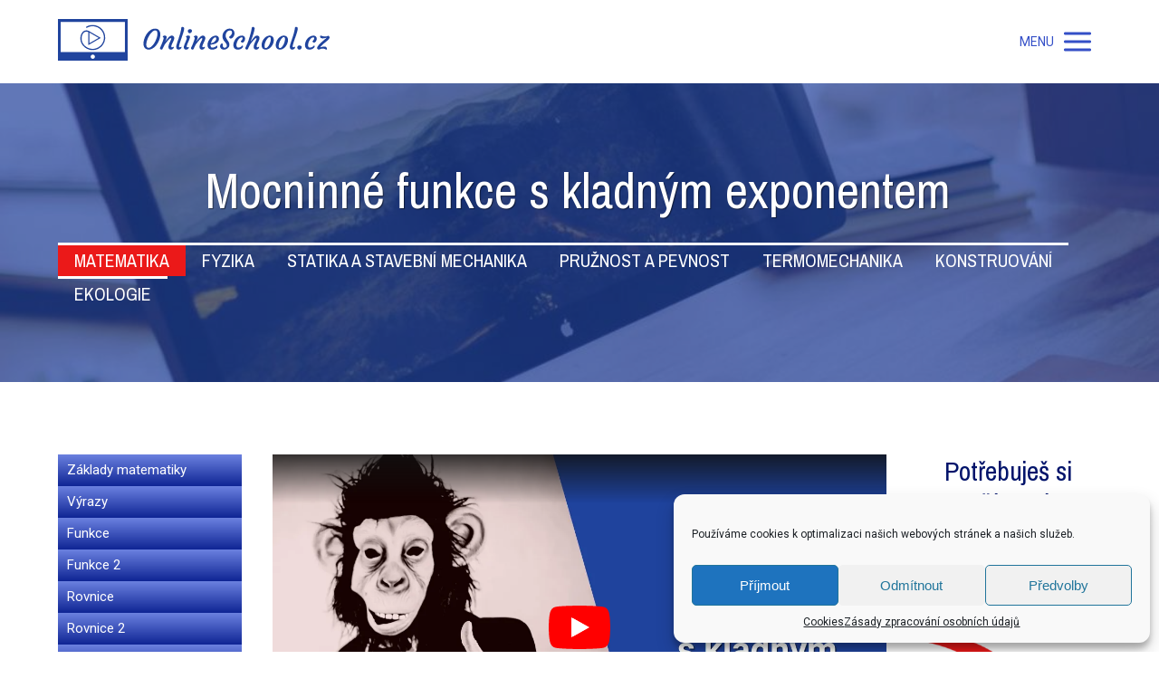

--- FILE ---
content_type: text/html; charset=UTF-8
request_url: https://onlineschool.cz/matematika/mocninne-funkce-s-kladnym-exponentem/
body_size: 22292
content:
<!DOCTYPE html>
<html lang="cs">
	<head>
		<meta charset="UTF-8"/>
		<meta http-equiv="X-UA-Compatible" content="IE=edge"/>
		<meta name="viewport" content="width=device-width, initial-scale=1">
		<title>Mocninné funkce s kladným exponentem | Onlineschool.cz</title>

		<meta name='robots' content='max-image-preview:large' />
<link rel='dns-prefetch' href='//app.smartemailing.cz' />
<link rel='dns-prefetch' href='//fonts.googleapis.com' />
<link rel='dns-prefetch' href='//s.w.org' />
<link rel="alternate" type="application/rss+xml" title="Onlineschool.cz &raquo; RSS komentářů pro Mocninné funkce s&nbsp;kladným exponentem" href="https://onlineschool.cz/matematika/mocninne-funkce-s-kladnym-exponentem/feed/" />
<script type="text/javascript">
window._wpemojiSettings = {"baseUrl":"https:\/\/s.w.org\/images\/core\/emoji\/13.1.0\/72x72\/","ext":".png","svgUrl":"https:\/\/s.w.org\/images\/core\/emoji\/13.1.0\/svg\/","svgExt":".svg","source":{"concatemoji":"https:\/\/onlineschool.cz\/wp-includes\/js\/wp-emoji-release.min.js?ver=333ecbd34a1e2beaed05d95c91c1015f"}};
/*! This file is auto-generated */
!function(e,a,t){var n,r,o,i=a.createElement("canvas"),p=i.getContext&&i.getContext("2d");function s(e,t){var a=String.fromCharCode;p.clearRect(0,0,i.width,i.height),p.fillText(a.apply(this,e),0,0);e=i.toDataURL();return p.clearRect(0,0,i.width,i.height),p.fillText(a.apply(this,t),0,0),e===i.toDataURL()}function c(e){var t=a.createElement("script");t.src=e,t.defer=t.type="text/javascript",a.getElementsByTagName("head")[0].appendChild(t)}for(o=Array("flag","emoji"),t.supports={everything:!0,everythingExceptFlag:!0},r=0;r<o.length;r++)t.supports[o[r]]=function(e){if(!p||!p.fillText)return!1;switch(p.textBaseline="top",p.font="600 32px Arial",e){case"flag":return s([127987,65039,8205,9895,65039],[127987,65039,8203,9895,65039])?!1:!s([55356,56826,55356,56819],[55356,56826,8203,55356,56819])&&!s([55356,57332,56128,56423,56128,56418,56128,56421,56128,56430,56128,56423,56128,56447],[55356,57332,8203,56128,56423,8203,56128,56418,8203,56128,56421,8203,56128,56430,8203,56128,56423,8203,56128,56447]);case"emoji":return!s([10084,65039,8205,55357,56613],[10084,65039,8203,55357,56613])}return!1}(o[r]),t.supports.everything=t.supports.everything&&t.supports[o[r]],"flag"!==o[r]&&(t.supports.everythingExceptFlag=t.supports.everythingExceptFlag&&t.supports[o[r]]);t.supports.everythingExceptFlag=t.supports.everythingExceptFlag&&!t.supports.flag,t.DOMReady=!1,t.readyCallback=function(){t.DOMReady=!0},t.supports.everything||(n=function(){t.readyCallback()},a.addEventListener?(a.addEventListener("DOMContentLoaded",n,!1),e.addEventListener("load",n,!1)):(e.attachEvent("onload",n),a.attachEvent("onreadystatechange",function(){"complete"===a.readyState&&t.readyCallback()})),(n=t.source||{}).concatemoji?c(n.concatemoji):n.wpemoji&&n.twemoji&&(c(n.twemoji),c(n.wpemoji)))}(window,document,window._wpemojiSettings);
</script>
<style type="text/css">
img.wp-smiley,
img.emoji {
	display: inline !important;
	border: none !important;
	box-shadow: none !important;
	height: 1em !important;
	width: 1em !important;
	margin: 0 0.07em !important;
	vertical-align: -0.1em !important;
	background: none !important;
	padding: 0 !important;
}
</style>
	<link rel='stylesheet' id='ve_lightbox_style-css'  href='https://onlineschool.cz/wp-content/themes/mioweb3/modules/visualeditor/includes/lightbox/lightbox.css?ver=1639676696' type='text/css' media='all' />
<link rel='stylesheet' id='wp-block-library-css'  href='https://onlineschool.cz/wp-includes/css/dist/block-library/style.min.css?ver=333ecbd34a1e2beaed05d95c91c1015f' type='text/css' media='all' />
<style id='global-styles-inline-css' type='text/css'>
body{--wp--preset--color--black: #000000;--wp--preset--color--cyan-bluish-gray: #abb8c3;--wp--preset--color--white: #ffffff;--wp--preset--color--pale-pink: #f78da7;--wp--preset--color--vivid-red: #cf2e2e;--wp--preset--color--luminous-vivid-orange: #ff6900;--wp--preset--color--luminous-vivid-amber: #fcb900;--wp--preset--color--light-green-cyan: #7bdcb5;--wp--preset--color--vivid-green-cyan: #00d084;--wp--preset--color--pale-cyan-blue: #8ed1fc;--wp--preset--color--vivid-cyan-blue: #0693e3;--wp--preset--color--vivid-purple: #9b51e0;--wp--preset--gradient--vivid-cyan-blue-to-vivid-purple: linear-gradient(135deg,rgba(6,147,227,1) 0%,rgb(155,81,224) 100%);--wp--preset--gradient--light-green-cyan-to-vivid-green-cyan: linear-gradient(135deg,rgb(122,220,180) 0%,rgb(0,208,130) 100%);--wp--preset--gradient--luminous-vivid-amber-to-luminous-vivid-orange: linear-gradient(135deg,rgba(252,185,0,1) 0%,rgba(255,105,0,1) 100%);--wp--preset--gradient--luminous-vivid-orange-to-vivid-red: linear-gradient(135deg,rgba(255,105,0,1) 0%,rgb(207,46,46) 100%);--wp--preset--gradient--very-light-gray-to-cyan-bluish-gray: linear-gradient(135deg,rgb(238,238,238) 0%,rgb(169,184,195) 100%);--wp--preset--gradient--cool-to-warm-spectrum: linear-gradient(135deg,rgb(74,234,220) 0%,rgb(151,120,209) 20%,rgb(207,42,186) 40%,rgb(238,44,130) 60%,rgb(251,105,98) 80%,rgb(254,248,76) 100%);--wp--preset--gradient--blush-light-purple: linear-gradient(135deg,rgb(255,206,236) 0%,rgb(152,150,240) 100%);--wp--preset--gradient--blush-bordeaux: linear-gradient(135deg,rgb(254,205,165) 0%,rgb(254,45,45) 50%,rgb(107,0,62) 100%);--wp--preset--gradient--luminous-dusk: linear-gradient(135deg,rgb(255,203,112) 0%,rgb(199,81,192) 50%,rgb(65,88,208) 100%);--wp--preset--gradient--pale-ocean: linear-gradient(135deg,rgb(255,245,203) 0%,rgb(182,227,212) 50%,rgb(51,167,181) 100%);--wp--preset--gradient--electric-grass: linear-gradient(135deg,rgb(202,248,128) 0%,rgb(113,206,126) 100%);--wp--preset--gradient--midnight: linear-gradient(135deg,rgb(2,3,129) 0%,rgb(40,116,252) 100%);--wp--preset--duotone--dark-grayscale: url('#wp-duotone-dark-grayscale');--wp--preset--duotone--grayscale: url('#wp-duotone-grayscale');--wp--preset--duotone--purple-yellow: url('#wp-duotone-purple-yellow');--wp--preset--duotone--blue-red: url('#wp-duotone-blue-red');--wp--preset--duotone--midnight: url('#wp-duotone-midnight');--wp--preset--duotone--magenta-yellow: url('#wp-duotone-magenta-yellow');--wp--preset--duotone--purple-green: url('#wp-duotone-purple-green');--wp--preset--duotone--blue-orange: url('#wp-duotone-blue-orange');--wp--preset--font-size--small: 13px;--wp--preset--font-size--medium: 20px;--wp--preset--font-size--large: 36px;--wp--preset--font-size--x-large: 42px;}.has-black-color{color: var(--wp--preset--color--black) !important;}.has-cyan-bluish-gray-color{color: var(--wp--preset--color--cyan-bluish-gray) !important;}.has-white-color{color: var(--wp--preset--color--white) !important;}.has-pale-pink-color{color: var(--wp--preset--color--pale-pink) !important;}.has-vivid-red-color{color: var(--wp--preset--color--vivid-red) !important;}.has-luminous-vivid-orange-color{color: var(--wp--preset--color--luminous-vivid-orange) !important;}.has-luminous-vivid-amber-color{color: var(--wp--preset--color--luminous-vivid-amber) !important;}.has-light-green-cyan-color{color: var(--wp--preset--color--light-green-cyan) !important;}.has-vivid-green-cyan-color{color: var(--wp--preset--color--vivid-green-cyan) !important;}.has-pale-cyan-blue-color{color: var(--wp--preset--color--pale-cyan-blue) !important;}.has-vivid-cyan-blue-color{color: var(--wp--preset--color--vivid-cyan-blue) !important;}.has-vivid-purple-color{color: var(--wp--preset--color--vivid-purple) !important;}.has-black-background-color{background-color: var(--wp--preset--color--black) !important;}.has-cyan-bluish-gray-background-color{background-color: var(--wp--preset--color--cyan-bluish-gray) !important;}.has-white-background-color{background-color: var(--wp--preset--color--white) !important;}.has-pale-pink-background-color{background-color: var(--wp--preset--color--pale-pink) !important;}.has-vivid-red-background-color{background-color: var(--wp--preset--color--vivid-red) !important;}.has-luminous-vivid-orange-background-color{background-color: var(--wp--preset--color--luminous-vivid-orange) !important;}.has-luminous-vivid-amber-background-color{background-color: var(--wp--preset--color--luminous-vivid-amber) !important;}.has-light-green-cyan-background-color{background-color: var(--wp--preset--color--light-green-cyan) !important;}.has-vivid-green-cyan-background-color{background-color: var(--wp--preset--color--vivid-green-cyan) !important;}.has-pale-cyan-blue-background-color{background-color: var(--wp--preset--color--pale-cyan-blue) !important;}.has-vivid-cyan-blue-background-color{background-color: var(--wp--preset--color--vivid-cyan-blue) !important;}.has-vivid-purple-background-color{background-color: var(--wp--preset--color--vivid-purple) !important;}.has-black-border-color{border-color: var(--wp--preset--color--black) !important;}.has-cyan-bluish-gray-border-color{border-color: var(--wp--preset--color--cyan-bluish-gray) !important;}.has-white-border-color{border-color: var(--wp--preset--color--white) !important;}.has-pale-pink-border-color{border-color: var(--wp--preset--color--pale-pink) !important;}.has-vivid-red-border-color{border-color: var(--wp--preset--color--vivid-red) !important;}.has-luminous-vivid-orange-border-color{border-color: var(--wp--preset--color--luminous-vivid-orange) !important;}.has-luminous-vivid-amber-border-color{border-color: var(--wp--preset--color--luminous-vivid-amber) !important;}.has-light-green-cyan-border-color{border-color: var(--wp--preset--color--light-green-cyan) !important;}.has-vivid-green-cyan-border-color{border-color: var(--wp--preset--color--vivid-green-cyan) !important;}.has-pale-cyan-blue-border-color{border-color: var(--wp--preset--color--pale-cyan-blue) !important;}.has-vivid-cyan-blue-border-color{border-color: var(--wp--preset--color--vivid-cyan-blue) !important;}.has-vivid-purple-border-color{border-color: var(--wp--preset--color--vivid-purple) !important;}.has-vivid-cyan-blue-to-vivid-purple-gradient-background{background: var(--wp--preset--gradient--vivid-cyan-blue-to-vivid-purple) !important;}.has-light-green-cyan-to-vivid-green-cyan-gradient-background{background: var(--wp--preset--gradient--light-green-cyan-to-vivid-green-cyan) !important;}.has-luminous-vivid-amber-to-luminous-vivid-orange-gradient-background{background: var(--wp--preset--gradient--luminous-vivid-amber-to-luminous-vivid-orange) !important;}.has-luminous-vivid-orange-to-vivid-red-gradient-background{background: var(--wp--preset--gradient--luminous-vivid-orange-to-vivid-red) !important;}.has-very-light-gray-to-cyan-bluish-gray-gradient-background{background: var(--wp--preset--gradient--very-light-gray-to-cyan-bluish-gray) !important;}.has-cool-to-warm-spectrum-gradient-background{background: var(--wp--preset--gradient--cool-to-warm-spectrum) !important;}.has-blush-light-purple-gradient-background{background: var(--wp--preset--gradient--blush-light-purple) !important;}.has-blush-bordeaux-gradient-background{background: var(--wp--preset--gradient--blush-bordeaux) !important;}.has-luminous-dusk-gradient-background{background: var(--wp--preset--gradient--luminous-dusk) !important;}.has-pale-ocean-gradient-background{background: var(--wp--preset--gradient--pale-ocean) !important;}.has-electric-grass-gradient-background{background: var(--wp--preset--gradient--electric-grass) !important;}.has-midnight-gradient-background{background: var(--wp--preset--gradient--midnight) !important;}.has-small-font-size{font-size: var(--wp--preset--font-size--small) !important;}.has-medium-font-size{font-size: var(--wp--preset--font-size--medium) !important;}.has-large-font-size{font-size: var(--wp--preset--font-size--large) !important;}.has-x-large-font-size{font-size: var(--wp--preset--font-size--x-large) !important;}
</style>
<link rel='stylesheet' id='cmplz-general-css'  href='https://onlineschool.cz/wp-content/plugins/complianz-gdpr/assets/css/cookieblocker.min.css?ver=1743501208' type='text/css' media='all' />
<link rel='stylesheet' id='mioweb_content_css-css'  href='https://onlineschool.cz/wp-content/themes/mioweb3/modules/mioweb/css/content.css?ver=1639676696' type='text/css' media='all' />
<link rel='stylesheet' id='member_content_css-css'  href='https://onlineschool.cz/wp-content/themes/mioweb3/modules/member/css/content.css?ver=1639676696' type='text/css' media='all' />
<link rel='stylesheet' id='ve-content-style-css'  href='https://onlineschool.cz/wp-content/themes/mioweb3/style.css?ver=1639676696' type='text/css' media='all' />
<script type='text/javascript' src='https://onlineschool.cz/wp-includes/js/jquery/jquery.min.js?ver=3.6.0' id='jquery-core-js'></script>
<script type='text/javascript' src='https://onlineschool.cz/wp-includes/js/jquery/jquery-migrate.min.js?ver=3.3.2' id='jquery-migrate-js'></script>
<script type='text/javascript' src='https://app.smartemailing.cz/public/email-correction-suggester-loader?ver=333ecbd34a1e2beaed05d95c91c1015f' id='ve_se_email_corrector-js'></script>
<script type='text/javascript' id='ve-front-script-js-extra'>
/* <![CDATA[ */
var front_texts = {"required":"Mus\u00edte vyplnit v\u0161echny povinn\u00e9 \u00fadaje.","wrongemail":"Emailov\u00e1 adresa nen\u00ed platn\u00e1. Zkontrolujte pros\u00edm zda je vypln\u011bna spr\u00e1vn\u011b.","wrongnumber":"Zadejte pros\u00edm platn\u00e9 \u010d\u00edslo.","nosended":"Zpr\u00e1va se nepoda\u0159ila z nezn\u00e1m\u00e9ho d\u016fvodu odeslat."};
/* ]]> */
</script>
<script type='text/javascript' src='https://onlineschool.cz/wp-content/themes/mioweb3/modules/visualeditor/js/front.js?ver=1639676696' id='ve-front-script-js'></script>
<script type='text/javascript' id='member_front_script-js-extra'>
/* <![CDATA[ */
var mem_front_texts = {"reg_nosended":"Registrace se z nezn\u00e1meho d\u016fvodu nezda\u0159ila."};
/* ]]> */
</script>
<script type='text/javascript' src='https://onlineschool.cz/wp-content/themes/mioweb3/modules/member/js/front.js?ver=1639676696' id='member_front_script-js'></script>
<link rel="https://api.w.org/" href="https://onlineschool.cz/wp-json/" /><link rel="alternate" type="application/json" href="https://onlineschool.cz/wp-json/wp/v2/pages/12414" /><link rel="EditURI" type="application/rsd+xml" title="RSD" href="https://onlineschool.cz/xmlrpc.php?rsd" />
<link rel='shortlink' href='https://onlineschool.cz/?p=12414' />
<link rel="alternate" type="application/json+oembed" href="https://onlineschool.cz/wp-json/oembed/1.0/embed?url=https%3A%2F%2Fonlineschool.cz%2Fmatematika%2Fmocninne-funkce-s-kladnym-exponentem%2F" />
<link rel="alternate" type="text/xml+oembed" href="https://onlineschool.cz/wp-json/oembed/1.0/embed?url=https%3A%2F%2Fonlineschool.cz%2Fmatematika%2Fmocninne-funkce-s-kladnym-exponentem%2F&#038;format=xml" />
<meta name="framework" content="Qedux 4.0.0.1" />
			<style>.cmplz-hidden {
					display: none !important;
				}</style><link rel="icon" type="image/png" href="https://onlineschool.cz/wp-content/uploads/2023/06/android-chrome-192x192-1.png"><link rel="apple-touch-icon" href="https://onlineschool.cz/wp-content/uploads/2023/06/android-chrome-192x192-1.png"><meta name="description" content="Mocninné funkce se liší v chování podle exponentu. Pokud je sudý, připomíná kvadratickou parabolu, pokud lichý tak připomíná kubickou parabolu (graf funkce x^3." /><meta property="og:title" content="Mocninné funkce s kladným exponentem | Onlineschool.cz"/><meta property="og:image" content="https://onlineschool.cz/wp-content/uploads/2019/09/mocninne-funkce-s-kladnym-exponentem-970x546.jpg"/><meta property="og:description" content="Mocninné funkce se liší v chování podle exponentu. Pokud je sudý, připomíná kvadratickou parabolu, pokud lichý tak připomíná kubickou parabolu (graf funkce x^3."/><meta property="og:url" content="https://onlineschool.cz/matematika/mocninne-funkce-s-kladnym-exponentem/"/><meta property="og:site_name" content="Onlineschool.cz"/><meta property="og:locale" content="cs_CZ"/><link rel="canonical" href="https://onlineschool.cz/matematika/mocninne-funkce-s-kladnym-exponentem/"/><script type="text/javascript">
		var ajaxurl = "/wp-admin/admin-ajax.php";
		var locale = "cs_CZ";
		var template_directory_uri = "https://onlineschool.cz/wp-content/themes/mioweb3";
		</script><link id="mw_gf_Archivo_Narrow" href="https://fonts.googleapis.com/css?family=Archivo+Narrow:400,700&subset=latin,latin-ext" rel="stylesheet" type="text/css"><link id="mw_gf_Roboto" href="https://fonts.googleapis.com/css?family=Roboto:400,700&subset=latin,latin-ext" rel="stylesheet" type="text/css"><style>#header{background: linear-gradient(to bottom, rgba(255, 255, 255, 1) 0%, rgba(255, 255, 255, 1) 100%) no-repeat border-box;border-bottom: px solid #eeeeee;}#header .header_background_container{}#site_title{font-size: 25px;}#site_title img{max-width:300px;}.mw_header .menu > li > a{font-size: 16px;font-family: 'Roboto';font-weight: 400;}.header_icons li svg{fill:#344fc7;}.header_nav_container nav .menu > li > a{color:#344fc7;}.menu_style_h3 .menu > li:after, .menu_style_h4 .menu > li:after{color:#344fc7;}#mobile_nav{color:#344fc7;}#mobile_nav svg{fill:#344fc7;}.mw_to_cart svg{fill:#344fc7;}.header_nav_container .sub-menu{background-color:#000a3d;}.menu_style_h6 .menu,.menu_style_h7 .header_nav_fullwidth_container,.menu_style_h6 #mobile_nav,.menu_style_h7 #mobile_nav{}.header_icons li:hover svg{fill:#000a3d;}.mw_to_cart:hover svg{fill:#000a3d;}.menu_style_h1 .menu > li.current-menu-item a, .menu_style_h1 .menu > li.current-page-ancestor > a, .menu_style_h3 .menu > li.current-menu-item a, .menu_style_h3 .menu > li.current-page-ancestor > a, .menu_style_h4 .menu > li.current-menu-item a, .menu_style_h4 .menu > li.current-page-ancestor > a, .menu_style_h8 .menu > li.current-menu-item a, .menu_style_h9 .menu > li.current-menu-item a, .menu_style_h1 .menu > li:hover > a, .menu_style_h3 .menu > li:hover > a, .menu_style_h4 .menu > li:hover > a, .menu_style_h8 .menu > li:hover > a, .menu_style_h9 .menu > li:hover > a{color:#000a3d;}.menu_style_h2 li span{background-color:#000a3d;}#mobile_nav:hover{color:#000a3d;}#mobile_nav:hover svg{fill:#000a3d;}.menu_style_h5 .menu > li:hover > a, .menu_style_h5 .menu > li.current-menu-item > a, .menu_style_h5 .menu > li.current-page-ancestor > a, .menu_style_h5 .menu > li.current_page_parent > a, .menu_style_h5 .menu > li:hover > a:before{background-color:#000a3d;}.menu_style_h5 .sub-menu{background-color:#000a3d;}.menu_style_h6 .menu > li:hover > a, .menu_style_h6 .menu > li.current-menu-item > a, .menu_style_h6 .menu > li.current-page-ancestor > a, .menu_style_h6 .menu > li.current_page_parent > a, .menu_style_h7 .menu > li:hover > a, .menu_style_h7 .menu > li.current-menu-item > a, .menu_style_h7 .menu > li.current-page-ancestor > a, .menu_style_h7 .menu > li.current_page_parent > a{background-color:#000a3d;}.menu_style_h6 .sub-menu, .menu_style_h7 .sub-menu{background-color:#000a3d;}#header_in{padding-top:20px;padding-bottom:20px;}body:not(.page_with_transparent_header) .row_height_full{min-height:calc(100vh - 92px);}.page_with_transparent_header .visual_content_main:not(.mw_transparent_header_padding) > .row:first-child .row_fix_width, .page_with_transparent_header .visual_content_main:not(.mw_transparent_header_padding) .mw_page_builder_content > .row:nth-child(2) .row_fix_width{padding-top:72px;}.page_with_transparent_header .visual_content_main:not(.mw_transparent_header_padding) > .row:first-child .miocarousel .row_fix_width, .page_with_transparent_header .visual_content_main:not(.mw_transparent_header_padding) .mw_page_builder_content > .row:nth-child(2) .miocarousel .row_fix_width{padding-top:102px;}.page_with_transparent_header #wrapper > .empty_content, .page_with_transparent_header .mw_transparent_header_padding{padding-top:92px;}#header_in.fix_width, div.ve-header-type2 .header_nav_container{max-width:90%;}#cms_footer_10173row_0.row_text_custom{}#cms_footer_10173row_0{background: rgba(19, 48, 126, 1);}#cms_footer_10173row_0.row_padding_custom{padding-top:60px;padding-bottom:30px;}#cms_footer_10173row_0 .row_background_container{}#cms_footer_10173row_0.row_padding_custom .row_fix_width{padding-left:10%;padding-right:10%;}#cms_footer_10173element_0_0_0 > .element_content{padding-bottom:15px;}#cms_footer_10173element_0_0_0 .ve_title{font-size: 19px;font-family: 'Archivo Narrow';color: #ffffff;font-weight: 700;line-height: 1.5;}#cms_footer_10173element_0_0_1 > .element_content{padding-bottom:10px;max-width:300px;padding-top:3px;}#cms_footer_10173element_0_0_1 li{font-size: 17px;}#cms_footer_10173element_0_0_1 .menu_element_title{font-size: 19px;color: #ffffff;}#cms_footer_10173element_0_0_1 li > a:hover{color:#179edc !important;}#cms_footer_10173element_0_0_1 li.current_page_item > a{color:#179edc !important;}#cms_footer_10173element_0_0_2 > .element_content{padding-bottom:10px;padding-top:10px;}#cms_footer_10173element_0_0_2 .in_element_content{font-size: 17px;font-family: 'Roboto';color: #ffffff;font-weight: 400;}#cms_footer_10173element_0_0_2 .element_text_style_2{background:rgba(232, 232, 232, 1);}#cms_footer_10173element_0_1_0 .ve_title{font-size: 19px;font-family: 'Archivo Narrow';color: #ffffff;font-weight: 700;line-height: 1.5;}#cms_footer_10173element_0_1_1 > .element_content{padding-bottom:0px;padding-top:0px;}#cms_footer_10173element_0_1_1 .in_element_content{font-size: 18px;font-family: 'Roboto';color: #ffffff;font-weight: 400;line-height: 1.5;}#cms_footer_10173element_0_1_1 .element_text_style_2{background:rgba(232, 232, 232, 1);}#cms_footer_10173element_0_1_1 .in_element_content ul li{background-position-y:calc(0.75em - 13px);}#cms_footer_10173element_0_1_2 > .element_content{padding-bottom:15px;padding-top:0px;}#cms_footer_10173element_0_1_2_form .ve_form_field{font-size: 15px;background-color:#eeeeee;}#cms_footer_10173element_0_1_2_form .ve_form_label{font-size: 15px;}#cms_footer_10173element_0_1_2_form .ve_form_button_row .ve_form_button.ve_content_button_size_custom{font-size:27px;}#cms_footer_10173element_0_1_2_form .ve_form_button_row .ve_form_button.ve_content_button_style_custom_button{font-family: 'Archivo Narrow';font-weight: 400;color:#ffffff;background: rgba(235, 25, 25, 1);-moz-border-radius: 8px;-webkit-border-radius: 8px;-khtml-border-radius: 8px;border-radius: 8px;padding: calc(0.5em - 0px) 1.2em calc(0.5em - 0px) 1.2em;}#cms_footer_10173element_0_1_2_form .ve_form_button_row .ve_form_button.ve_content_button_style_custom_button .ve_button_subtext{}#cms_footer_10173element_0_1_2_form .ve_form_button_row .ve_form_button.ve_content_button_style_custom_button:hover{color:#ffffff;background: #ff1e1e;}#cms_footer_10173element_0_1_2 .open_element_lightbox.ve_content_button_size_custom{font-size:30px;}#cms_footer_10173element_0_1_2 .open_element_lightbox.ve_content_button_style_custom_button{font-family: 'Archivo Narrow';font-weight: 400;color:#ffffff;background: linear-gradient(to bottom, rgba(235, 25, 25, 1) 0%, rgba(214, 21, 21, 1) 100%) no-repeat border-box;-moz-border-radius: 8px;-webkit-border-radius: 8px;-khtml-border-radius: 8px;border-radius: 8px;padding: calc(0.5em - 0px) 1.2em calc(0.5em - 0px) 1.2em;}#cms_footer_10173element_0_1_2 .open_element_lightbox.ve_content_button_style_custom_button .ve_button_subtext{}#footer .footer_end{background: linear-gradient(to bottom, rgba(90, 183, 214, 1) 0%, rgba(90, 183, 214, 1) 100%) no-repeat border-box;font-size: 13px;color: #ffffff;}#footer-in, footer .row_fix_width{max-width:1024px;}#row_0.row_text_custom{color: #9bbcd1;color:#9bbcd1;}#row_0{}#row_0.row_padding_custom{padding-top:80px;padding-bottom:80px;}#row_0 .row_background_container{}#row_0.row_text_custom a:not(.ve_content_button){color:#ffffff;}#element_0_0_0 > .element_content{padding-bottom:5px;padding-top:5px;}#element_0_0_0 .ve_title{font-size: 55px;font-family: 'Archivo Narrow';color: #ffffff;font-weight: 400;text-shadow: 1px 1px 1px rgba(0, 0, 0, 0.5); }#var9315_0_0_1_0 > .element_content{padding-bottom:20px;padding-top:20px;}#row_1.row_text_custom{}#row_1{background: linear-gradient(to bottom, rgba(255, 255, 255, 1) 0%, rgba(255, 255, 255, 1) 100%) no-repeat border-box;}#row_1.row_padding_custom{padding-top:80px;padding-bottom:80px;}#row_1 .row_background_container{}#row_1.row_padding_custom .row_fix_width{padding-left:0%;padding-right:0%;}#var9085_1_0_0_0 > .element_content{padding-bottom:20px;max-width:230px;padding-top:0px;}#element_1_1_0 > .element_content{padding-bottom:20px;max-width:800px;padding-top:0px;}#element_1_1_1 > .element_content{padding-bottom:20px;max-width:800px;padding-top:0px;}#element_1_1_2 > .element_content{padding-bottom:20px;padding-top:15px;}#element_1_1_2 .in_element_content{}#element_1_1_2 .element_text_style_2{background:rgba(232,232,232,1);}#element_1_2_0 > .element_content{padding-bottom:20px;}#element_1_2_0 .ve_title{font-size: 30px;color: #02146b;line-height: 1.2;}#element_1_2_1 > .element_content{padding-bottom:15px;max-width:200px;}#element_1_2_1 .element_image_overlay_icon_container{background-color:rgba(0,0,0,0.3);}#element_1_2_1 .element_image_container img{object-position:50% 50%;}#element_1_2_2 > .element_content{}#element_1_2_2 .ve_content_first_button.ve_content_button_size_custom{font-size:26px;}.ve_content_button_style_basic{color:#ffffff;background: rgba(235, 30, 71, 1);-moz-border-radius: 8px;-webkit-border-radius: 8px;-khtml-border-radius: 8px;border-radius: 8px;padding: calc(1.1em - 0px) 1.8em calc(1.1em - 0px) 1.8em;}.ve_content_button_style_basic .ve_button_subtext{}.ve_content_button_style_basic:hover{color:#ffffff;background: #bc1839;}.ve_content_button_style_inverse{color:#ffffff;-moz-border-radius: 8px;-webkit-border-radius: 8px;-khtml-border-radius: 8px;border-radius: 8px;border-color:#ffffff;padding: calc(1.1em - 2px) 1.8em calc(1.1em - 2px) 1.8em;}.ve_content_button_style_inverse .ve_button_subtext{}.ve_content_button_style_inverse:hover{color:#ffffff;background: rgba(235, 30, 71, 1);border-color:#eb1e47;}.ve_content_button_style_1{color:#ffffff;background: rgba(235, 30, 71, 1);-moz-border-radius: 8px;-webkit-border-radius: 8px;-khtml-border-radius: 8px;border-radius: 8px;padding: calc(1.1em - 0px) 1.8em calc(1.1em - 0px) 1.8em;}.ve_content_button_style_1 .ve_button_subtext{}.ve_content_button_style_1:hover{color:#ffffff;background: #bc1839;}.ve_content_button_style_2{font-family: 'Archivo Narrow';font-weight: 400;color:#ffffff;background: linear-gradient(to bottom, rgba(19, 182, 39, 1) 0%, rgba(16, 163, 36, 1) 100%) no-repeat border-box;-moz-border-radius: 12px;-webkit-border-radius: 12px;-khtml-border-radius: 12px;border-radius: 12px;padding: calc(0.5em - 0px) 1.2em calc(0.5em - 0px) 1.2em;}.ve_content_button_style_2 .ve_button_subtext{}.ve_content_button_style_3{font-family: 'Archivo Narrow';font-weight: 400;color:#ffffff;background: linear-gradient(to bottom, rgba(16, 136, 142, 1) 0%, rgba(10, 107, 112, 1) 100%) no-repeat border-box;-moz-border-radius: 12px;-webkit-border-radius: 12px;-khtml-border-radius: 12px;border-radius: 12px;padding: calc(0.5em - 0px) 1.2em calc(0.5em - 0px) 1.2em;}.ve_content_button_style_3 .ve_button_subtext{}.ve_content_button_style_4{font-family: 'Archivo Narrow';font-weight: 400;color:#ffffff;background: linear-gradient(to bottom, rgba(235, 25, 25, 1) 0%, rgba(201, 24, 24, 1) 100%) no-repeat border-box;-moz-border-radius: 8px;-webkit-border-radius: 8px;-khtml-border-radius: 8px;border-radius: 8px;padding: calc(0.5em - 0px) 1.2em calc(0.5em - 0px) 1.2em;}.ve_content_button_style_4 .ve_button_subtext{}.ve_content_button_style_5{font-family: 'Archivo Narrow';font-weight: 400;color:#ffffff;background: linear-gradient(to bottom, rgba(19, 182, 39, 1) 0%, rgba(16, 163, 36, 1) 100%) no-repeat border-box;-moz-border-radius: 8px;-webkit-border-radius: 8px;-khtml-border-radius: 8px;border-radius: 8px;padding: calc(0.5em - 0px) 1.2em calc(0.5em - 0px) 1.2em;}.ve_content_button_style_5 .ve_button_subtext{}.ve_content_button_style_6{font-family: 'Archivo Narrow';font-weight: 400;color:#ffffff;background: linear-gradient(to bottom, rgba(16, 136, 142, 1) 0%, rgba(10, 107, 112, 1) 100%) no-repeat border-box;-moz-border-radius: 8px;-webkit-border-radius: 8px;-khtml-border-radius: 8px;border-radius: 8px;padding: calc(0.5em - 0px) 1.2em calc(0.5em - 0px) 1.2em;}.ve_content_button_style_6 .ve_button_subtext{}.ve_content_button_style_7{font-family: 'Archivo Narrow';font-weight: 400;color:#ffffff;background: linear-gradient(to bottom, rgba(16, 136, 142, 1) 0%, rgba(10, 107, 112, 1) 100%) no-repeat border-box;-moz-border-radius: 12px;-webkit-border-radius: 12px;-khtml-border-radius: 12px;border-radius: 12px;padding: calc(0.5em - 0px) 1.2em calc(0.5em - 0px) 1.2em;}.ve_content_button_style_7 .ve_button_subtext{}.ve_content_button_style_8{font-family: 'Archivo Narrow';font-weight: 400;color:#ffffff;background: linear-gradient(to bottom, rgba(235, 120, 25, 1) 0%, rgba(214, 110, 13, 1) 100%) no-repeat border-box;-moz-border-radius: 8px;-webkit-border-radius: 8px;-khtml-border-radius: 8px;border-radius: 8px;padding: calc(0.5em - 0px) 1.2em calc(0.5em - 0px) 1.2em;}.ve_content_button_style_8 .ve_button_subtext{}.ve_content_button_style_9{font-family: 'Archivo Narrow';font-weight: 400;color:#ffffff;background: linear-gradient(to bottom, rgba(153, 32, 153, 1) 0%, rgba(115, 25, 112, 1) 100%) no-repeat border-box;-moz-border-radius: 8px;-webkit-border-radius: 8px;-khtml-border-radius: 8px;border-radius: 8px;padding: calc(0.5em - 0px) 1.2em calc(0.5em - 0px) 1.2em;}.ve_content_button_style_9 .ve_button_subtext{}body{font-size: 21px;font-family: 'Roboto';color: #2b2b2b;font-weight: 400;line-height: 1.4;}.entry_content ul:not(.in_element_content) li{background-position-y:calc(0.7em - 13px);}.row_text_auto.light_color{color:#2b2b2b;}.row_text_default{color:#2b2b2b;}.row .light_color{color:#2b2b2b;}.row .text_default{color:#2b2b2b;}a{color:blue;}.row_text_auto.light_color a:not(.ve_content_button){color:blue;}.row_text_default a:not(.ve_content_button){color:blue;}.row .ve_content_block.text_default a:not(.ve_content_button){color:blue;}a:not(.ve_content_button):hover{color:blue;}.row_text_auto.light_color a:not(.ve_content_button):hover{color:blue;}.row_text_default a:not(.ve_content_button):hover{color:blue;}.row .ve_content_block.text_default a:not(.ve_content_button):hover{color:blue;}.row_text_auto.dark_color{color:#ffffff;}.row_text_invers{color:#ffffff;}.row .text_invers{color:#ffffff;}.row .dark_color:not(.text_default){color:#ffffff;}.blog_entry_content .dark_color:not(.text_default){color:#ffffff;}.row_text_auto.dark_color a:not(.ve_content_button){color:#ffffff;}.row .dark_color:not(.text_default) a:not(.ve_content_button){color:#ffffff;}.row_text_invers a:not(.ve_content_button){color:#ffffff;}.row .ve_content_block.text_invers a:not(.ve_content_button){color:#ffffff;}.row .light_color a:not(.ve_content_button){color:blue;}.row .light_color a:not(.ve_content_button):hover{color:blue;}.title_element_container,.mw_element_items_style_4 .mw_element_item:not(.dark_color) .title_element_container,.mw_element_items_style_7 .mw_element_item:not(.dark_color) .title_element_container,.in_features_element_4 .mw_feature:not(.dark_color) .title_element_container,.in_element_image_text_2 .el_it_text:not(.dark_color) .title_element_container,.in_element_image_text_3 .el_it_text:not(.dark_color) .title_element_container,.entry_content h1,.entry_content h2,.entry_content h3,.entry_content h4,.entry_content h5,.entry_content h6{font-family:Archivo Narrow;font-weight:400;line-height:1.2;color:#02146b;}.subtitle_element_container,.mw_element_items_style_4 .mw_element_item:not(.dark_color) .subtitle_element_container,.mw_element_items_style_7 .mw_element_item:not(.dark_color) .subtitle_element_container,.in_features_element_4 .mw_feature:not(.dark_color) .subtitle_element_container,.in_element_image_text_2 .el_it_text:not(.dark_color) .subtitle_element_container,.in_element_image_text_3 .el_it_text:not(.dark_color) .subtitle_element_container{font-family:Archivo Narrow;font-weight:400;color:#02146b;}.entry_content h1{font-size: 50px;}.entry_content h2{font-size: 31px;color: #eb1919;}.entry_content h3{font-size: 23px;color: #eb1919;}.entry_content h4{font-size: 14px;}.entry_content h5{font-size: 14px;}.entry_content h6{font-size: 13px;color: #000000;}.row_fix_width,.fix_width,.fixed_width_content .visual_content_main,.row_fixed,.fixed_width_page .visual_content_main,.fixed_width_page header,.fixed_width_page footer,.fixed_narrow_width_page #wrapper,.ve-header-type2 .header_nav_container{max-width:1800px;}.body_background_container{background-image: url(https://onlineschool.cz/wp-content/uploads/2023/05/Onlineschool-vzdelavaci-videa.jpg);background-position: 50% 50%;background-repeat: no-repeat;}.body_background_container .background_overlay{background-color:rgba(32, 68, 158, 0.7);}@media screen and (max-width: 969px) {#cms_footer_10173row_0.row_padding_custom{}#cms_footer_10173element_0_0_0 > .element_content{margin-top:0px;}#cms_footer_10173element_0_0_0 .ve_title{}#cms_footer_10173element_0_0_1 > .element_content{margin-top:0px;}#cms_footer_10173element_0_0_2 > .element_content{margin-top:0px;}#cms_footer_10173element_0_0_2 .in_element_content{}#cms_footer_10173element_0_1_2 > .element_content{margin-top:0px;}#var9315_0_0_1_0 > .element_content{margin-top:0px;}#var9085_1_0_0_0 > .element_content{margin-top:0px;}#element_1_1_0 > .element_content{margin-top:0px;}#element_1_1_1 > .element_content{margin-top:0px;}#element_1_2_0 > .element_content{margin-top:0px;}#element_1_2_0 .ve_title{}#element_1_2_1 > .element_content{margin-top:0px;}#element_1_2_2 > .element_content{margin-top:0px;}}@media screen and (max-width: 767px) {#cms_footer_10173row_0.row_padding_custom{}#cms_footer_10173row_0.row_padding_custom .row_fix_width{padding-left:0px;padding-right:0px;}#cms_footer_10173element_0_0_0 > .element_content{margin-top:0px;}#cms_footer_10173element_0_0_0 .ve_title{}#cms_footer_10173element_0_0_1 > .element_content{margin-top:0px;}#cms_footer_10173element_0_0_2 > .element_content{margin-top:0px;}#cms_footer_10173element_0_0_2 .in_element_content{}#cms_footer_10173element_0_1_2 > .element_content{margin-top:0px;}#element_0_0_0 .ve_title{font-size:50px;}#var9315_0_0_1_0 > .element_content{margin-top:0px;}#row_1.row_padding_custom{}#row_1.row_padding_custom .row_fix_width{padding-left:0px;padding-right:0px;}#var9085_1_0_0_0 > .element_content{margin-top:0px;}#element_1_1_0 > .element_content{margin-top:0px;}#element_1_1_1 > .element_content{margin-top:0px;}#element_1_2_0 > .element_content{margin-top:0px;}#element_1_2_0 .ve_title{}#element_1_2_1 > .element_content{margin-top:0px;}#element_1_2_2 > .element_content{margin-top:0px;}}</style><style>#centeredmenu  {
  float: left;
  width: 100%;
  background: #344fc7;
  overflow: hidden;
  position: relative;
}

#centeredmenu ul {
  clear: left;
  float: left;
  list-style: none;
  margin: 0;
  padding: 0;
  position: relative;
  left: 50%;
  text-align: center;
}

#centeredmenu ul li {
  display: block;
  float: left;
  list-style: none;
  margin: 0;
  padding: 0;
  position: relative;
  right: 50%;
}

#centeredmenu ul li a {
  display: block;
  margin: 0 3 0 1px;
  padding: 4px 18px;
  background: #344fc7;
  color: #fff;
  text-decoration: none;
  font-size: 20px;
  font-family: Archivo Narrow;
  line-height: 1.3em;
  border-top: 3px solid #fff;
}

#centeredmenu ul li a:hover {
  background: #a9b2d9;
  color: #1f2233;
  padding: 4px 18px;
  font-size: 20px;
}

#centeredmenu ul li a.active, #centeredmenu ul li a.active:hover {
  color: #1f2233;
  background: #a9b2d9;
  font-weight: none;
  padding: 4px 18px;
  font-size: 20px;
}


#centeredmenu2 {
  float: left;
  width: 100%;
  background: none;
  overflow: hidden;
  position: relative;
}

#centeredmenu2 ul {
  clear: left;
  float: left;
  list-style: none;
  margin: 0;
  padding: 0;
  position: relative;
  left: 50%;
  text-align: center;
}

#centeredmenu2 ul li {
  display: block;
  float: left;
  list-style: none;
  margin: 0;
  padding: 0;
  position: relative;
  right: 50%;
}

#centeredmenu2 ul li a {
  display: block;
  margin: 0 3 0 1px;
  padding: 4px 18px;
  background: none;
  color: #fff;
  text-decoration: none;
  font-size: 20px;
  font-family: Archivo Narrow;
  line-height: 1.3em;
  border-top: 3px solid #fff;
}

#centeredmenu2 ul li a:hover {
  background: #a9b2d9;
  color: #1f2233;
  padding: 4px 18px;
  font-size: 20px;
}

#centeredmenu2 ul li a.active, #centeredmenu2 ul li a.active:hover {
  color: #ffffff;
  background: #000000;
  font-weight: none;
  padding: 4px 18px;
  font-size: 20px;
}


#centeredmenurose {
  float: left;
  width: 100%;
  background: none;
  overflow: hidden;
  position: relative;
}

#centeredmenurose ul {
  clear: left;
  float: left;
  list-style: none;
  margin: 0;
  padding: 0;
  position: relative;
  left: 50%;
  text-align: center;
}

#centeredmenurose ul li {
  display: block;
  float: left;
  list-style: none;
  margin: 0;
  padding: 0;
  position: relative;
  right: 50%;
}

#centeredmenurose ul li a {
  display: block;
  margin: 0 3 0 1px;
  padding: 4px 18px;
  background: none;
  color: #fff;
  text-decoration: none;
  font-size: 20px;
  font-family: Archivo Narrow;
  line-height: 1.3em;
  border-top: 3px solid #fff;
}

#centeredmenurose ul li a:hover {
  background: #a9b2d9;
  color: #1f2233;
  padding: 4px 18px;
  font-size: 20px;
}

#centeredmenurose ul li a.active, #centeredmenu1 ul li a.active:hover {
  color: #ffffff;
  background: #f8454a;
  font-weight: none;
  padding: 4px 18px;
  font-size: 20px;
}




#centeredmenugreen {
  float: left;
  width: 100%;
  background: none;
  overflow: hidden;
  position: relative;
}

#centeredmenugreen ul {
  clear: left;
  float: left;
  list-style: none;
  margin: 0;
  padding: 0;
  position: relative;
  left: 50%;
  text-align: center;
}

#centeredmenugreen ul li {
  display: block;
  float: left;
  list-style: none;
  margin: 0;
  padding: 0;
  position: relative;
  right: 50%;
}

#centeredmenugreen ul li a {
  display: block;
  margin: 0 3 0 1px;
  padding: 4px 18px;
  background: none;
  color: #fff;
  text-decoration: none;
  font-size: 20px;
  font-family: Archivo Narrow;
  line-height: 1.3em;
  border-top: 3px solid #fff;
}

#centeredmenugreen ul li a:hover {
  background: #a9b2d9;
  color: #1f2233;
  padding: 4px 18px;
  font-size: 20px;
}

#centeredmenugreen ul li a.active, #centeredmenu1 ul li a.active:hover {
  color: #ffffff;
  background: #34bb58;
  font-weight: none;
  padding: 4px 18px;
  font-size: 20px;
}




#centeredmenu1 {
  float: left;
  width: 100%;
  background: none;
  overflow: hidden;
  position: relative;
}

#centeredmenu1 ul {
  clear: left;
  float: left;
  list-style: none;
  margin: 0;
  padding: 0;
  position: relative;
  left: 50%;
  text-align: center;
}

#centeredmenu1 ul li {
  display: block;
  float: left;
  list-style: none;
  margin: 0;
  padding: 0;
  position: relative;
  right: 50%;
}

#centeredmenu1 ul li a {
  display: block;
  margin: 0 3 0 1px;
  padding: 4px 18px;
  background: none;
  color: #fff;
  text-decoration: none;
  font-size: 20px;
  font-family: Archivo Narrow;
  line-height: 1.3em;
  border-top: 3px solid #fff;
}

#centeredmenu1 ul li a:hover {
  background: #a9b2d9;
  color: #1f2233;
  padding: 4px 18px;
  font-size: 20px;
}

#centeredmenu1 ul li a.active, #centeredmenu1 ul li a.active:hover {
  color: #1f2233;
  background: #a9b2d9;
  font-weight: none;
  padding: 4px 18px;
  font-size: 20px;
}


/*Menu Header Styles*/


.menu-item-245 h4 {
  color: #ffffff !important;
  font-size: 15px;
  font-family: Roboto;
  font-weight: 450;
  padding: 7px 10px;
  /*Gradient*/
  background: #0f2594 !important;
  /* Old browsers */
  background: -moz-linear-gradient(top, #6b81e0 0%, #0f2594 100%) !important;
  /* FF3.6+ */
  background: -webkit-gradient(linear, left top, left bottom, color-stop(0%, #6b81e0), color-stop(100%, #0f2594)) !important;
  /* Chrome,Safari4+ */
  background: -webkit-linear-gradient(top, #6b81e0  0%, #0f2594 100%) !important;
  /* Chrome10+,Safari5.1+ */
  background: -o-linear-gradient(top, #6b81e0 0%, #0f2594 100%) !important;
  /* Opera 11.10+ */
  background: -ms-linear-gradient(top, #6b81e0 0%, #0f2594 100%) !important;
  /* IE10+ */
  background: linear-gradient(top, #6b81e0 0%, #0f2594 100%) !important;
  /* W3C */
}

.menu-item-245 h4 a {
  color: #fff !important;
  display: block;
  text-decoration: none;
  width: 90%;
}

.menu-item-245 h4:hover {
  background: #53c1e6 !important;
  /* Old browsers */
  background: -moz-linear-gradient(top, #53c1e6 0%, #1e91b8 100%) !important;
  /* FF3.6+ */
  background: -webkit-gradient(linear, left top, left bottom, color-stop(0%, #53c1e6), color-stop(100%, #1e91b8))!important;
  /* Chrome,Safari4+ */
  background: -webkit-linear-gradient(top, #53c1e6 0%, #1e91b8 100%) !important;
  /* Chrome10+,Safari5.1+ */
  background: -o-linear-gradient(top, #53c1e6 0%, #1e91b8 100%) !important;
  /* Opera 11.10+ */
  background: -ms-linear-gradient(top, #53c1e6 0%, #1e91b8 100%) !important;
  /* IE10+ */
  background: linear-gradient(top, #53c1e6 0%, #1e91b8 100%) !important;
  /* W3C */
}


/*ul Styles*/

.menu-item-245 ul {
  background: #fff !important;
  font-size: 13px;
  font-family: Roboto;
  line-height: 28px;
  list-style-type: none;
  overflow: hidden;
  padding: 0px;
}

.menu-item-245 ul a {
  margin-left: 20px;
  text-decoration: none;
  color: #353647 !important;
  display: block;
  width: 90%;
}


/*li Styles*/

.menu-item-245 li {
  border-bottom: 1px solid #d7d9e3 !important;
}

.menu-item-245 li:hover {
  background: #c1dce6 !important;
}


/*ul Styles*/

.menu-item-245 ul {
  background: #fff !important;
  font-size: 13px;
  line-height: 30px;
  height: 0px;
  /*Collapses the menu*/
  list-style-type: none;
  overflow: hidden;
  padding: 0px;
}


/*ul Styles*/

.menu-item-245 ul {
  background: #fff !important;
  font-size: 13px;
  line-height: 30px;
  height: 0px;
  list-style-type: none;
  overflow: hidden;
  padding: 0px;
  /*Animation*/
  -webkit-transition: height 1s ease;
  -moz-transition: height 1s ease;
  -o-transition: height 1s ease;
  -ms-transition: height 1s ease;
  transition: height 1s ease;
}

.menu-item-245:hover ul {
  height: 245px;
}


.menu-item-245-klima h4 {
  color: #ffffff !important;
  font-size: 15px;
  font-family: Roboto;
  font-weight: 450;
  padding: 7px 10px;
  /*Gradient*/
  background: #0f2594 !important;
  /* Old browsers */
  background: -moz-linear-gradient(top, #6b81e0 0%, #0f2594 100%) !important;
  /* FF3.6+ */
  background: -webkit-gradient(linear, left top, left bottom, color-stop(0%, #6b81e0), color-stop(100%, #0f2594)) !important;
  /* Chrome,Safari4+ */
  background: -webkit-linear-gradient(top, #6b81e0  0%, #0f2594 100%) !important;
  /* Chrome10+,Safari5.1+ */
  background: -o-linear-gradient(top, #6b81e0 0%, #0f2594 100%) !important;
  /* Opera 11.10+ */
  background: -ms-linear-gradient(top, #6b81e0 0%, #0f2594 100%) !important;
  /* IE10+ */
  background: linear-gradient(top, #6b81e0 0%, #0f2594 100%) !important;
  /* W3C */
}

.menu-item-245-klima h4 a {
  color: #fff !important;
  display: block;
  text-decoration: none;
  width: 90%;
}

.menu-item-245-klima h4:hover {
  background: #53c1e6 !important;
  /* Old browsers */
  background: -moz-linear-gradient(top, #53c1e6 0%, #1e91b8 100%) !important;
  /* FF3.6+ */
  background: -webkit-gradient(linear, left top, left bottom, color-stop(0%, #53c1e6), color-stop(100%, #1e91b8))!important;
  /* Chrome,Safari4+ */
  background: -webkit-linear-gradient(top, #53c1e6 0%, #1e91b8 100%) !important;
  /* Chrome10+,Safari5.1+ */
  background: -o-linear-gradient(top, #53c1e6 0%, #1e91b8 100%) !important;
  /* Opera 11.10+ */
  background: -ms-linear-gradient(top, #53c1e6 0%, #1e91b8 100%) !important;
  /* IE10+ */
  background: linear-gradient(top, #53c1e6 0%, #1e91b8 100%) !important;
  /* W3C */
}


/*ul Styles*/

.menu-item-245-klima ul {
  background: #fff !important;
  font-size: 13px;
  line-height: 30px;
  height: auto;
  /* Set height to auto to show the sub-menu all the time */
  list-style-type: none;
  overflow: hidden;
  padding: 0px;
}

.menu-item-245-klima ul a {
  margin-left: 20px;
  text-decoration: none;
  color: #353647 !important;
  display: block;
  width: 90%;
}


/*li Styles*/

.menu-item-245-klima li {
  border-bottom: 1px solid #d7d9e3 !important
}

.menu-item-245-klima li:hover {
  background: #c1dce6 !important;
}



/*Menu Header Styles*/

.menu-item-540 h4 {
  color: #ffffff !important;
  font-size: 15px;
  font-family: Roboto;
  font-weight: 450;
  padding: 7px 10px;
  /*Gradient*/
  background: #0f2594 !important;
  /* Old browsers */
  background: -moz-linear-gradient(top, #6b81e0 0%, #0f2594 100%) !important;
  /* FF3.6+ */
  background: -webkit-gradient(linear, left top, left bottom, color-stop(0%, #6b81e0), color-stop(100%, #0f2594)) !important;
  /* Chrome,Safari4+ */
  background: -webkit-linear-gradient(top, #6b81e0  0%, #0f2594 100%) !important;
  /* Chrome10+,Safari5.1+ */
  background: -o-linear-gradient(top, #6b81e0 0%, #0f2594 100%) !important;
  /* Opera 11.10+ */
  background: -ms-linear-gradient(top, #6b81e0 0%, #0f2594 100%) !important;
  /* IE10+ */
  background: linear-gradient(top, #6b81e0 0%, #0f2594 100%) !important;
  /* W3C */
}

.menu-item-540 h4 a {
  color: #fff !important;
  display: block;
  text-decoration: none;
  width: 90%;
}

.menu-item-540 h4:hover {
  background: #53c1e6 !important;
  /* Old browsers */
  background: -moz-linear-gradient(top, #53c1e6 0%, #1e91b8 100%) !important;
  /* FF3.6+ */
  background: -webkit-gradient(linear, left top, left bottom, color-stop(0%, #53c1e6), color-stop(100%, #1e91b8))!important;
  /* Chrome,Safari4+ */
  background: -webkit-linear-gradient(top, #53c1e6 0%, #1e91b8 100%) !important;
  /* Chrome10+,Safari5.1+ */
  background: -o-linear-gradient(top, #53c1e6 0%, #1e91b8 100%) !important;
  /* Opera 11.10+ */
  background: -ms-linear-gradient(top, #53c1e6 0%, #1e91b8 100%) !important;
  /* IE10+ */
  background: linear-gradient(top, #53c1e6 0%, #1e91b8 100%) !important;
  /* W3C */
}


/*ul Styles*/

.menu-item-540 ul {
  background: #fff !important;
  font-size: 13px;
  font-family: Roboto;
  line-height: 28px;
  list-style-type: none;
  overflow: hidden;
  padding: 0px;
}

.menu-item-540 ul a {
  margin-left: 20px;
  text-decoration: none;
  color: #353647 !important;
  display: block;
  width: 90%;
}


/*li Styles*/

.menu-item-540 li {
  border-bottom: 1px solid #d7d9e3 !important;
}

.menu-item-540 li:hover {
  background: #c1dce6 !important;
}


/*ul Styles*/

.menu-item-540 ul {
  background: #fff !important;
  font-size: 13px;
  line-height: 30px;
  height: 0px;
  /*Collapses the menu*/
  list-style-type: none;
  overflow: hidden;
  padding: 0px;
}


/*ul Styles*/

.menu-item-540 ul {
  background: #fff !important;
  font-size: 13px;
  line-height: 30px;
  height: 0px;
  list-style-type: none;
  overflow: hidden;
  padding: 0px;
  /*Animation*/
  -webkit-transition: height 1s ease;
  -moz-transition: height 1s ease;
  -o-transition: height 1s ease;
  -ms-transition: height 1s ease;
  transition: height 1s ease;
}

.menu-item-540:hover ul {
  height: 540px;
}




/*Menu Header Styles*/

.menu-item-340 h4 {
  color: #ffffff !important;
  font-size: 15px;
  font-family: Roboto;
  font-weight: 450;
  padding: 7px 10px;
  /*Gradient*/
  background: #0f2594 ;
  /* Old browsers */
  background: -moz-linear-gradient(top, #6b81e0 0%, #0f2594 100%) !important;
  /* FF3.6+ */
  background: -webkit-gradient(linear, left top, left bottom, color-stop(0%, #6b81e0), color-stop(100%, #0f2594)) !important;
  /* Chrome,Safari4+ */
  background: -webkit-linear-gradient(top, #6b81e0 0%, #0f2594 100%) !important;
  /* Chrome10+,Safari5.1+ */
  background: -o-linear-gradient(top, #6b81e0 0%, #0f2594 100%) !important;
  /* Opera 11.10+ */
  background: -ms-linear-gradient(top, #6b81e0 0%, #0f2594 100%) !important;
  /* IE10+ */
  background: linear-gradient(top, #6b81e0 0%, #0f2594 100%) !important;
  /* W3C */
}

.menu-item-340 h4 a {
  color: #fff !important;
  display: block;
  text-decoration: none;
  width: 90%;
}

.menu-item-340 h4:hover {
  background: #53c1e6 !important;
  /* Old browsers */
  background: -moz-linear-gradient(top, #53c1e6 0%, #1e91b8 100%) !important;
  /* FF3.6+ */
  background: -webkit-gradient(linear, left top, left bottom, color-stop(0%, #53c1e6), color-stop(100%, #1e91b8)) !important;
  /* Chrome,Safari4+ */
  background: -webkit-linear-gradient(top, #53c1e6 0%, #1e91b8 100%) !important;
  /* Chrome10+,Safari5.1+ */
  background: -o-linear-gradient(top, #53c1e6 0%, #1e91b8 100%) !important;
  /* Opera 11.10+ */
  background: -ms-linear-gradient(top, #53c1e6 0%, #1e91b8 100%) !important;
  /* IE10+ */
  background: linear-gradient(top, #53c1e6 0%, #1e91b8 100%) !important;
  /* W3C */
}


/*ul Styles*/

.menu-item-340 ul {
  background: #fff !important;
  font-size: 13px;
  font-family: Roboto;
  line-height: 28px;
  list-style-type: none;
  overflow: hidden;
  padding: 0px;
}

.menu-item-340 ul a {
  margin-left: 20px;
  text-decoration: none;
  color: #353647 !important;
  display: block;
  width: 90%;
}


/*li Styles*/

.menu-item-340 li {
  border-bottom: 1px solid #d7d9e3 !important;
}

.menu-item-340 li:hover {
  background: #c1dce6 !important;
}


/*ul Styles*/

.menu-item-340 ul {
  background: #fff !important;
  font-size: 13px;
  line-height: 30px;
  height: 0px;
  /*Collapses the menu*/
  list-style-type: none;
  overflow: hidden;
  padding: 0px;
}


/*ul Styles*/

.menu-item-340 ul {
  background: #fff !important;
  font-size: 13px;
  line-height: 30px;
  height: 0px ;
  list-style-type: none;
  overflow: hidden;
  padding: 0px ;
  /*Animation*/
  -webkit-transition: height 1s ease;
  -moz-transition: height 1s ease;
  -o-transition: height 1s ease;
  -ms-transition: height 1s ease;
  transition: height 1s ease;
}

.menu-item-340:hover ul {
  height: 340px;
}


/*Menu Header Styles*/

.menu-item-220 h4 {
  color: #ffffff !important;
  font-size: 15px;
  font-family: Roboto;
  font-weight: 450;
  padding: 7px 10px;
  /*Gradient*/
  background: #0f2594;
  /* Old browsers */
  background: -moz-linear-gradient(top, #6b81e0 0%, #0f2594 100%);
  /* FF3.6+ */
  background: -webkit-gradient(linear, left top, left bottom, color-stop(0%, #6b81e0), color-stop(100%, #0f2594));
  /* Chrome,Safari4+ */
  background: -webkit-linear-gradient(top, #6b81e0 0%, #0f2594 100% ) !important;
  /* Chrome10+,Safari5.1+ */
  background: -o-linear-gradient(top, #6b81e0 0%, #0f2594 100%) !important;
  /* Opera 11.10+ */
  background: -ms-linear-gradient(top, #6b81e0 0%, #0f2594 100%);
  /* IE10+ */
  background: linear-gradient(top, #6b81e0 0%, #0f2594 100%);
  /* W3C */
}

.menu-item-220 h4 a {
  color: #fff !important;
  display: block;
  text-decoration: none;
  width: 90%;
}

.menu-item-220 h4:hover {
  background: #53c1e6 !important;
  /* Old browsers */
  background: -moz-linear-gradient(top, #53c1e6 0%, #1e91b8 100%);
  /* FF3.6+ */
  background: -webkit-gradient(linear, left top, left bottom, color-stop(0%, #53c1e6), color-stop(100%, #1e91b8));
  /* Chrome,Safari4+ */
  background: -webkit-linear-gradient(top, #53c1e6 0%, #1e91b8 100%) !important;
  /* Chrome10+,Safari5.1+ */
  background: -o-linear-gradient(top, #53c1e6 0%, #1e91b8 100%) !important;
  /* Opera 11.10+ */
  background: -ms-linear-gradient(top, #53c1e6 0%, #1e91b8 100%);
  /* IE10+ */
  background: linear-gradient(top, #53c1e6 0%, #1e91b8 100%);
  /* W3C */
}


/*ul Styles*/

.menu-item-220 ul {
  background: #fff !important;
  font-size: 13px;
  font-family: Roboto;
  line-height: 28px;
  list-style-type: none;
  overflow: hidden;
  padding: 0px;
}

.menu-item-220 ul a {
  margin-left: 20px;
  text-decoration: none;
  color: #353647 !important;
  display: block;
  width: 90%;
}


/*li Styles*/

.menu-item-220 li {
  border-bottom: 1px solid #d7d9e3 !important;
}

.menu-item-220 li:hover {
  background: #c1dce6 !important;
}


/*ul Styles*/

.menu-item-220 ul {
  background: #fff !important;
  font-size: 13px;
  line-height: 30px;
  height: 0px;
  /*Collapses the menu*/
  list-style-type: none;
  overflow: hidden;
  padding: 0px;
}


/*ul Styles*/

.menu-item-220 ul {
  background: #fff !important;
  font-size: 13px;
  line-height: 30px;
  height: 0px;
  list-style-type: none;
  overflow: hidden;
  padding: 0px;
  /*Animation*/
  -webkit-transition: height 1s ease;
  -moz-transition: height 1s ease;
  -o-transition: height 1s ease;
  -ms-transition: height 1s ease;
  transition: height 1s ease;
}

.menu-item-220:hover ul {
  height: 220px;
}


/*Menu Header Styles*/

.menu-item-190 h4 {
  color: #ffffff !important;
  font-size: 15px;
  font-family: Roboto;
  font-weight: 450;
  padding: 7px 10px;
  /*Gradient*/
  background: #0f2594;
  /* Old browsers */
  background: -moz-linear-gradient(top, #6b81e0 0%, #0f2594 100%);
  /* FF3.6+ */
  background: -webkit-gradient(linear, left top, left bottom, color-stop(0%, #6b81e0), color-stop(100%, #0f2594));
  /* Chrome,Safari4+ */
  background: -webkit-linear-gradient(top, #6b81e0 0%, #0f2594 100% ) !important;
  /* Chrome10+,Safari5.1+ */
  background: -o-linear-gradient(top, #6b81e0 0%, #0f2594 100%) !important;
  /* Opera 11.10+ */
  background: -ms-linear-gradient(top, #6b81e0 0%, #0f2594 100%);
  /* IE10+ */
  background: linear-gradient(top, #6b81e0 0%, #0f2594 100%);
  /* W3C */
}

.menu-item-190 h4 a {
  color: #fff !important;
  display: block;
  text-decoration: none;
  width: 90%;
}

.menu-item-190 h4:hover {
  background: #53c1e6;
  /* Old browsers */
  background: -moz-linear-gradient(top, #53c1e6 0%, #1e91b8 100%);
  /* FF3.6+ */
  background: -webkit-gradient(linear, left top, left bottom, color-stop(0%, #53c1e6), color-stop(100%, #1e91b8));
  /* Chrome,Safari4+ */
  background: -webkit-linear-gradient(top, #53c1e6 0%, #1e91b8 100% ) !important;
  /* Chrome10+,Safari5.1+ */
  background: -o-linear-gradient(top, #53c1e6 0%, #1e91b8 100%) !important;
  /* Opera 11.10+ */
  background: -ms-linear-gradient(top, #53c1e6 0%, #1e91b8 100%);
  /* IE10+ */
  background: linear-gradient(top, #53c1e6 0%, #1e91b8 100%);
  /* W3C */
}


/*ul Styles*/

.menu-item-190 ul {
  background: #fff !important;
  font-size: 13px;
  font-family: Roboto;
  line-height: 28px;
  list-style-type: none;
  overflow: hidden;
  padding: 0px;
}

.menu-item-190 ul a {
  margin-left: 20px;
  text-decoration: none;
  color: #353647 !important;
  display: block;
  width: 90%;
}


/*li Styles*/

.menu-item-190 li {
  border-bottom: 1px solid #d7d9e3 !important;
}

.menu-item-190 li:hover {
  background: #c1dce6 !important;
}


/*ul Styles*/

.menu-item-190 ul {
  background: #fff !important;
  font-size: 13px;
  line-height: 30px;
  height: 0px;
  /*Collapses the menu*/
  list-style-type: none;
  overflow: hidden;
  padding: 0px;
}


/*ul Styles*/

.menu-item-190 ul {
  background: #fff !important;
  font-size: 13px;
  line-height: 30px;
  height: 0px;
  list-style-type: none;
  overflow: hidden;
  padding: 0px;
  /*Animation*/
  -webkit-transition: height 1s ease;
  -moz-transition: height 1s ease;
  -o-transition: height 1s ease;
  -ms-transition: height 1s ease;
  transition: height 1s ease;
}

.menu-item-190:hover ul {
  height: 190px;
}


/*Menu Header Styles*/

.menu-item-160 h4 {
  color: #ffffff !important;
  font-size: 15px;
  font-family: Roboto;
  font-weight: 450;
  padding: 7px 10px;
  /*Gradient*/
  background: #0f2594;
  /* Old browsers */
  background: -moz-linear-gradient(top, #6b81e0 0%, #0f2594 100%);
  /* FF3.6+ */
  background: -webkit-gradient(linear, left top, left bottom, color-stop(0%, #6b81e0), color-stop(100%, #0f2594));
  /* Chrome,Safari4+ */
  background: -webkit-linear-gradient(top, #6b81e0 0%, #0f2594 100%) !important;
  /* Chrome10+,Safari5.1+ */
  background: -o-linear-gradient(top, #6b81e0 0%, #0f2594 100%) !important;
  /* Opera 11.10+ */
  background: -ms-linear-gradient(top, #6b81e0 0%, #0f2594 100%);
  /* IE10+ */
  background: linear-gradient(top, #6b81e0 0%, #0f2594 100%);
  /* W3C */
}

.menu-item-160 h4 a {
  color: #fff !important;
  display: block;
  text-decoration: none;
  width: 90%;
}

.menu-item-160 h4:hover {
  background: #53c1e6 !important;
  /* Old browsers */
  background: -moz-linear-gradient(top, #53c1e6 0%, #1e91b8 100%);
  /* FF3.6+ */
  background: -webkit-gradient(linear, left top, left bottom, color-stop(0%, #53c1e6), color-stop(100%, #1e91b8));
  /* Chrome,Safari4+ */
  background: -webkit-linear-gradient(top, #53c1e6 0%, #1e91b8 100% ) !important;
  /* Chrome10+,Safari5.1+ */
  background: -o-linear-gradient(top, #53c1e6 0%, #1e91b8 100%) !important;
  /* Opera 11.10+ */
  background: -ms-linear-gradient(top, #53c1e6 0%, #1e91b8 100%);
  /* IE10+ */
  background: linear-gradient(top, #53c1e6 0%, #1e91b8 100%);
  /* W3C */
}


/*ul Styles*/

.menu-item-160 ul {
  background: #fff !important;
  font-size: 13px;
  font-family: Roboto;
  line-height: 28px;
  list-style-type: none;
  overflow: hidden;
  padding: 0px;
}

.menu-item-160 ul a {
  margin-left: 20px;
  text-decoration: none;
  color: #353647 !important;
  display: block;
  width: 90%;
}


/*li Styles*/

.menu-item-160 li {
  border-bottom: 1px solid #d7d9e3 !important;
}

.menu-item-160 li:hover {
  background: #c1dce6 !important;
}


/*ul Styles*/

.menu-item-160 ul {
  background: #fff !important;
  font-size: 13px;
  line-height: 30px;
  height: 0px;
  /*Collapses the menu*/
  list-style-type: none;
  overflow: hidden;
  padding: 0px;
}


/*ul Styles*/

.menu-item-160 ul {
  background: #fff !important;
  font-size: 13px;
  line-height: 30px;
  height: 0px;
  list-style-type: none;
  overflow: hidden;
  padding: 0px;
  /*Animation*/
  -webkit-transition: height 1s ease;
  -moz-transition: height 1s ease;
  -o-transition: height 1s ease;
  -ms-transition: height 1s ease;
  transition: height 1s ease;
}

.menu-item-160:hover ul {
  height: 160px;
}


/*Menu Header Styles*/

.menu-item-280 h4 {
  color: #ffffff !important;
  font-size: 15px;
  font-family: Roboto;
  font-weight: 450;
  padding: 7px 10px;
  /*Gradient*/
  background: #0f2594;
  /* Old browsers */
  background: -moz-linear-gradient(top, #6b81e0 0%, #0f2594 100%);
  /* FF3.6+ */
  background: -webkit-gradient(linear, left top, left bottom, color-stop(0%, #6b81e0), color-stop(100%, #0f2594));
  /* Chrome,Safari4+ */
  background: -webkit-linear-gradient(top, #6b81e0 0%, #0f2594 100% ) !important;
  /* Chrome10+,Safari5.1+ */
  background: -o-linear-gradient(top, #6b81e0 0%, #0f2594 100%) !important;
  /* Opera 11.10+ */
  background: -ms-linear-gradient(top, #6b81e0 0%, #0f2594 100%);
  /* IE10+ */
  background: linear-gradient(top, #6b81e0 0%, #0f2594 100%);
  /* W3C */
}

.menu-item-280 h4 a {
  color: #fff !important;
  display: block;
  text-decoration: none;
  width: 90%;
}

.menu-item-280 h4:hover {
  background: #53c1e6 !important;
  /* Old browsers */
  background: -moz-linear-gradient(top, #53c1e6 0%, #1e91b8 100%);
  /* FF3.6+ */
  background: -webkit-gradient(linear, left top, left bottom, color-stop(0%, #53c1e6), color-stop(100%, #1e91b8));
  /* Chrome,Safari4+ */
  background: -webkit-linear-gradient(top, #53c1e6 0%, #1e91b8 100%) !important;
  /* Chrome10+,Safari5.1+ */
  background: -o-linear-gradient(top, #53c1e6 0%, #1e91b8 100% ) !important;
  /* Opera 11.10+ */
  background: -ms-linear-gradient(top, #53c1e6 0%, #1e91b8 100%);
  /* IE10+ */
  background: linear-gradient(top, #53c1e6 0%, #1e91b8 100%);
  /* W3C */
}


/*ul Styles*/

.menu-item-280 ul {
  background: #fff !important;
  font-size: 13px;
  font-family: Roboto;
  line-height: 28px;
  list-style-type: none;
  overflow: hidden;
  padding: 0px;
}

.menu-item-280 ul a {
  margin-left: 20px;
  text-decoration: none;
  color: #353647 !important;
  display: block;
  width: 90%;
}


/*li Styles*/

.menu-item-280 li {
  border-bottom: 1px solid #d7d9e3 !important;
}

.menu-item-280 li:hover {
  background: #c1dce6 !important;
}


/*ul Styles*/

.menu-item-280 ul {
  background: #fff !important;
  font-size: 13px;
  line-height: 30px;
  height: 0px;
  /*Collapses the menu*/
  list-style-type: none;
  overflow: hidden;
  padding: 0px;
}


/*ul Styles*/

.menu-item-280 ul {
  background: #fff !important;
  font-size: 13px;
  line-height: 30px;
  height: 0px;
  list-style-type: none;
  overflow: hidden;
  padding: 0px;
  /*Animation*/
  -webkit-transition: height 1s ease;
  -moz-transition: height 1s ease;
  -o-transition: height 1s ease;
  -ms-transition: height 1s ease;
  transition: height 1s ease;
}

.menu-item-280:hover ul {
  height: 280px;
}


/*Menu Header Styles*/

.menu-item-430 h4 {
  color: #ffffff !important;
  font-size: 15px;
  font-family: Roboto;
  font-weight: 450;
  padding: 7px 10px;
  /*Gradient*/
  background: #0f2594;
  /* Old browsers */
  background: -moz-linear-gradient(top, #6b81e0 0%, #0f2594 100%);
  /* FF3.6+ */
  background: -webkit-gradient(linear, left top, left bottom, color-stop(0%, #6b81e0), color-stop(100%, #0f2594));
  /* Chrome,Safari4+ */
  background: -webkit-linear-gradient(top, #6b81e0 0%, #0f2594 100%) !important;
  /* Chrome10+,Safari5.1+ */
  background: -o-linear-gradient(top, #6b81e0 0%, #0f2594 100%) !important;
  /* Opera 11.10+ */
  background: -ms-linear-gradient(top, #6b81e0 0%, #0f2594 100%);
  /* IE10+ */
  background: linear-gradient(top, #6b81e0 0%, #0f2594 100%);
  /* W3C */
}

.menu-item-430 h4 a {
  color: #fff !important;
  display: block;
  text-decoration: none;
  width: 90%;
}

.menu-item-430 h4:hover {
  background: #53c1e6;
  /* Old browsers */
  background: -moz-linear-gradient(top, #53c1e6 0%, #1e91b8 100%);
  /* FF3.6+ */
  background: -webkit-gradient(linear, left top, left bottom, color-stop(0%, #53c1e6), color-stop(100%, #1e91b8));
  /* Chrome,Safari4+ */
  background: -webkit-linear-gradient(top, #53c1e6 0%, #1e91b8 100%) !important;
  /* Chrome10+,Safari5.1+ */
  background: -o-linear-gradient(top, #53c1e6 0%, #1e91b8 100%) !important;
  /* Opera 11.10+ */
  background: -ms-linear-gradient(top, #53c1e6 0%, #1e91b8 100%);
  /* IE10+ */
  background: linear-gradient(top, #53c1e6 0%, #1e91b8 100%);
  /* W3C */
}


/*ul Styles*/

.menu-item-430 ul {
  background: #fff !important; 
  font-size: 13px;
  font-family: Roboto;
  line-height: 28px;
  list-style-type: none;
  overflow: hidden;
  padding: 0px;
}

.menu-item-430 ul a {
  margin-left: 20px;
  text-decoration: none;
  color: #353647 !important;
  display: block;
  width: 90%;
}


/*li Styles*/

.menu-item-430 li {
  border-bottom: 1px solid #d7d9e3 !important;
}

.menu-item-430 li:hover {
  background: #c1dce6 !important;
}


/*ul Styles*/

.menu-item-430 ul {
  background: #fff !important;
  font-size: 13px;
  line-height: 30px;
  height: 0px;
  /*Collapses the menu*/
  list-style-type: none;
  overflow: hidden;
  padding: 0px;
}


/*ul Styles*/

.menu-item-430 ul {
  background: #fff;
  font-size: 13px;
  line-height: 30px;
  height: 0px;
  list-style-type: none;
  overflow: hidden;
  padding: 0px;
  /*Animation*/
  -webkit-transition: height 1s ease;
  -moz-transition: height 1s ease;
  -o-transition: height 1s ease;
  -ms-transition: height 1s ease;
  transition: height 1s ease;
}

.menu-item-430:hover ul {
  height: 430px;
}


/*Menu Header Styles*/

.menu-item-500 h4 {
  color: #ffffff !important;
  font-size: 15px;
  font-family: Roboto;
  font-weight: 450;
  padding: 7px 10px;
  /*Gradient*/
  background: #0f2594;
  /* Old browsers */
  background: -moz-linear-gradient(top, #6b81e0 0%, #0f2594 100%);
  /* FF3.6+ */
  background: -webkit-gradient(linear, left top, left bottom, color-stop(0%, #6b81e0), color-stop(100%, #0f2594));
  /* Chrome,Safari4+ */
  background: -webkit-linear-gradient(top, #6b81e0 0%, #0f2594 100%) !important;
  /* Chrome10+,Safari5.1+ */
  background: -o-linear-gradient(top, #6b81e0 0%, #0f2594 100%) !important;
  /* Opera 11.10+ */
  background: -ms-linear-gradient(top, #6b81e0 0%, #0f2594 100%);
  /* IE10+ */
  background: linear-gradient(top, #6b81e0 0%, #0f2594 100%);
  /* W3C */
}

.menu-item-500 h4 a {
  color: #fff !important;
  display: block;
  text-decoration: none;
  width: 90%;
}

.menu-item-500 h4:hover {
  background: #53c1e6 !important;
  /* Old browsers */
  background: -moz-linear-gradient(top, #53c1e6 0%, #1e91b8 100%);
  /* FF3.6+ */
  background: -webkit-gradient(linear, left top, left bottom, color-stop(0%, #53c1e6), color-stop(100%, #1e91b8));
  /* Chrome,Safari4+ */
  background: -webkit-linear-gradient(top, #53c1e6 0%, #1e91b8 100%) !important;
  /* Chrome10+,Safari5.1+ */
  background: -o-linear-gradient(top, #53c1e6 0%, #1e91b8 100%) !important;
  /* Opera 11.10+ */
  background: -ms-linear-gradient(top, #53c1e6 0%, #1e91b8 100%);
  /* IE10+ */
  background: linear-gradient(top, #53c1e6 0%, #1e91b8 100%);
  /* W3C */
}


/*ul Styles*/

.menu-item-500 ul {
  background: #fff !important;
  font-size: 13px;
  font-family: Roboto;
  line-height: 28px;
  list-style-type: none;
  overflow: hidden;
  padding: 0px;
}

.menu-item-500 ul a {
  margin-left: 20px;
  text-decoration: none;
  color: #353647 !important;
  display: block;
  width: 90%;
}


/*li Styles*/

.menu-item-500 li {
  border-bottom: 1px solid #d7d9e3 !important;
}

.menu-item-500 li:hover {
  background: #c1dce6 !important;
}


/*ul Styles*/

.menu-item-500 ul {
  background: #fff !important;
  font-size: 13px;
  line-height: 30px;
  height: 0px;
  /*Collapses the menu*/
  list-style-type: none;
  overflow: hidden;
  padding: 0px;
}


/*ul Styles*/

.menu-item-500 ul {
  background: #fff !important;
  font-size: 13px;
  line-height: 30px;
  height: 0px;
  list-style-type: none;
  overflow: hidden;
  padding: 0px;
  /*Animation*/
  -webkit-transition: height 1s ease;
  -moz-transition: height 1s ease;
  -o-transition: height 1s ease;
  -ms-transition: height 1s ease;
  transition: height 1s ease;
}

.menu-item-500:hover ul {
  height: 500px;
}


.videoWrapper {
  position: relative;
  padding-bottom: 56.25%;
  /* 16:9 */
  padding-top: 25 px;
  height: 0;
}

.videoWrapper iframe {
  position: absolute;
  top: 0;
  left: 0;
  width: 100%;
  height: 100%;
}

.centeredmenu-color {
    float: left;
    width: 100%;
    background: none;
    overflow: hidden;
    position: relative;
  }
  
  .centeredmenu-color ul {
    clear: left;
    float: left;
    list-style: none;
    margin: 0;
    padding: 0;
    position: relative;
    left: 50%;
    text-align: center;
  }
  
  .centeredmenu-color ul li {
    display: block;
    float: left;
    list-style: none;
    margin: 0;
    padding: 0;
    position: relative;
    right: 50%;
  }
  
  .centeredmenu-color ul li a {
    display: block;
    margin: 0 3 0 1px;
    padding: 4px 18px;
    background: none;
    color: #fff !important;
    text-decoration: none;
    font-size: 20px;
    font-family: Archivo Narrow;
    line-height: 1.3em;
    border-top: 3px solid #fff;
  }
  
 .centeredmenu-color ul li a:hover {
    
    color: #ffffff !important;
    padding: 4px 18px;
    font-size: 20px;
  }
  


.matematika a:hover {
    background-color: #eb1919 !important; 
}

.fyzika a:hover {
    background-color: #992099 !important;
}

.statika a:hover {
    background-color: #13b627 !important; 
}

.pruznost-pevnost a:hover {
    background-color: #10888e !important; 
}

.termomechanika a:hover {
    background-color: #eb7819 !important; 
}
.konstruovani a:hover {
    background-color: #000000 !important;
}
.ekologie a:hover {
    background-color: #076F18 !important;
}

.centeredmenu-color ul li a.active-matematika, #centeredmenu1 ul li a.active-matematika:hover {
  color: #ffffff;
  background: #eb1919 !important;
  font-weight: none;
  padding: 4px 18px;
  font-size: 20px;
}

.centeredmenu-color ul li a.active-fyzika, #centeredmenu1 ul li a.active-fyzika:hover {
  color: #ffffff;
  background: #992099 !important;
  font-weight: none;
  padding: 4px 18px;
  font-size: 20px;
}

.centeredmenu-color ul li a.active-statika, #centeredmenu1 ul li a.active-statika:hover {
  color: #ffffff !important;
  background: #13b627;
  font-weight: none;
  padding: 4px 18px;
  font-size: 20px;
}

.centeredmenu-color ul li a.active-pruznost-pevnost, #centeredmenu1 ul li a.active-pruznost-pevnost:hover {
  color: #ffffff;
  background: #10888e !important;
  font-weight: none;
  padding: 4px 18px;
  font-size: 20px;
}


.centeredmenu-color ul li a.active-termomechanika, #centeredmenu1 ul li a.active-termomechanika:hover {
  color: #ffffff !important;
  background: #eb7819 !important;
  font-weight: none;
  padding: 4px 18px;
  font-size: 20px;
}
.centeredmenu-color ul li a.active-konstruovani, #centeredmenu1 ul li a.active-konstruovani:hover {
  color: #ffffff !important;
  background: #000000 !important;
  font-weight: none;
  padding: 4px 18px;
  font-size: 20px;
}
.centeredmenu-color ul li a.active-ekologie, #centeredmenu1 ul li a.active-ekologie:hover {
  color: #ffffff !important;
  background: #076F18 !important;
  font-weight: none;
  padding: 4px 18px;
  font-size: 20px;
}

/* reset */
*
  margin: 0
  padding: 0

#wrapper
  position: absolute
  width: 100%
  height: 100%
  overflow: hidden

label
  cursor: pointer
  &:focus
    outline: none
    
.menu
  position: absolute
  top: 0
  left: 0
  background: #fff
  width: 240px
  height: 100%
  transform: translate3d(-240px, 0, 0)
  transition: transform 0.35s
      
  label.menu-toggle  
    position: absolute    
    right: -60px
    width: 60px
    height: 60px
    line-height: 0px    
    display: block
    padding: 0
    text-indent: -9999px
    background: #fff url(https://cdn4.iconfinder.com/data/icons/wirecons-free-vector-icons/32/menu-alt-512.png) 50% 50% / 25px 25px no-repeat
  
  ul
    li
      > label
        background: url(https://cdn4.iconfinder.com/data/icons/ionicons/512/icon-arrow-right-b-128.png) 95% 50% / 16px 16px no-repeat
      a, label
        display: block
        text-align: center
        padding: 0 20px
        line-height: 60px
        text-decoration: none
        color: #000
        &:hover
          color: #666

/* hide inputs */          
.menu-checkbox
  display: none

/* hide navigation icon for sublabels */    
.menu .menu label.menu-toggle
  background: none
    
/* fade in checked menu */    
.menu-checkbox:checked + .menu
  transform: translate3d(0, 0, 0)

    
    
/* for show */
html, body
  height: 100%

body
  background: url(https://37.media.tumblr.com/f6c67ec2821a91051e4175f8a102e1e2/tumblr_n6rzpcsMk41st5lhmo1_1280.jpg) 50% 50% / cover

p
  margin-bottom: 15px

#info
  display: table
  background: rgba(0,0,0,0.4)
  height: 100%
  width: 100%
  #info-content
    display: table-cell
    vertical-align: middle
    text-align: center
    text-transform: uppercase
    color: #fff
    font-size: 12px
    h1      
      color: #fff
      border: 3px solid #fff
      text-align: center
      background: rgba(0,0,0,0.1)
      font-size: 22px
      font-weight: normal
      padding: 20px
      margin: 10px
      display: inline-block      
      strong
        display: block
        font-size: 26px
  </style>
	</head>
<body class="page-template-default page page-id-12414 page-child parent-pageid-1216 ve_list_style26 desktop_view">
<div id="wrapper">
<div id="fb-root"></div><script async defer crossorigin="anonymous" src="https://connect.facebook.net/cs_CZ/sdk.js#xfbml=1&version=v9.0&autoLogAppEvents=1"></script><header><div id="header" class="mw_header ve-header-type1 menu_style_h1 menu_active_color_dark menu_submenu_bg_dark header_menu_align_right"><div class="header_background_container background_container "><div class="background_overlay"></div></div><div id="header_in" class="fix_width">		<a href="https://onlineschool.cz" id="site_title" title="Onlineschool.cz">
		<img  src="https://onlineschool.cz/wp-content/uploads/2018/07/logo-onlineschool-radek-zeman.svg" alt="Onlineschool.cz" />		</a>
		
		<a href="#" id="mobile_nav">
			<div class="mobile_nav_inner">
				<span>MENU</span>
				<svg role="img">
					<use xlink:href="https://onlineschool.cz/wp-content/themes/mioweb3/modules/visualeditor/images/ui_icons/symbol-defs.svg#icon-menu"></use>
				</svg>
			</div>
		</a>
		<div class="header_nav_container">
			<nav>
				<div id="mobile_nav_close">
					<svg role="img">
						<use xlink:href="https://onlineschool.cz/wp-content/themes/mioweb3/modules/visualeditor/images/ui_icons/symbol-defs.svg#icon-x"></use>
					</svg>
				</div>
			<div class="menu-onlineschool-nove-container"><ul id="menu-onlineschool-nove" class="menu"><li id="menu-item-17163" class="menu-item menu-item-type-post_type menu-item-object-page menu-item-17163"><a href="https://onlineschool.cz/jednotne-prijimacky-z-matematiky-na-ctyrlete-stredni-skoly/">PŘIJÍMAČKY NA&nbsp;SŠ</a><span></span></li>
<li id="menu-item-13701" class="menu-item menu-item-type-post_type menu-item-object-page menu-item-13701"><a href="https://onlineschool.cz/maturita-z-matematiky/">MATURITA</a><span></span></li>
<li id="menu-item-9283" class="menu-item menu-item-type-post_type menu-item-object-page menu-item-has-children menu-item-9283"><a href="https://onlineschool.cz/mikroprednasky/">MIKROPŘEDNÁŠKY</a><span></span>
<ul class="sub-menu">
	<li id="menu-item-9289" class="menu-item menu-item-type-post_type menu-item-object-page current-page-ancestor menu-item-9289"><a href="https://onlineschool.cz/matematika/">Matematika</a><span></span></li>
	<li id="menu-item-9290" class="menu-item menu-item-type-post_type menu-item-object-page menu-item-9290"><a href="https://onlineschool.cz/fyzika/">Fyzika</a><span></span></li>
	<li id="menu-item-9291" class="menu-item menu-item-type-post_type menu-item-object-page menu-item-9291"><a href="https://onlineschool.cz/statika/">Statika a&nbsp;Stavební mechanika</a><span></span></li>
	<li id="menu-item-9292" class="menu-item menu-item-type-post_type menu-item-object-page menu-item-9292"><a href="https://onlineschool.cz/pruznost-pevnost/">Pružnost a pevnost</a><span></span></li>
	<li id="menu-item-9293" class="menu-item menu-item-type-post_type menu-item-object-page menu-item-9293"><a href="https://onlineschool.cz/termomechanika/">Termomechanika</a><span></span></li>
	<li id="menu-item-10878" class="menu-item menu-item-type-post_type menu-item-object-page menu-item-10878"><a href="https://onlineschool.cz/konstruovani/">Konstruování</a><span></span></li>
	<li id="menu-item-14597" class="menu-item menu-item-type-post_type menu-item-object-page menu-item-14597"><a href="https://onlineschool.cz/ekologie/">Ekologie</a><span></span></li>
</ul>
</li>
<li id="menu-item-9284" class="menu-item menu-item-type-post_type menu-item-object-page menu-item-has-children menu-item-9284"><a href="https://onlineschool.cz/videosbirky/">VIDEOSBÍRKY</a><span></span>
<ul class="sub-menu">
	<li id="menu-item-9294" class="menu-item menu-item-type-post_type menu-item-object-page menu-item-9294"><a href="https://onlineschool.cz/videosbirky/derivace/">Matematika</a><span></span></li>
	<li id="menu-item-9295" class="menu-item menu-item-type-post_type menu-item-object-page menu-item-9295"><a href="https://onlineschool.cz/videosbirky/kinematika/">Fyzika</a><span></span></li>
	<li id="menu-item-9296" class="menu-item menu-item-type-post_type menu-item-object-page menu-item-9296"><a href="https://onlineschool.cz/videosbirky/vazby-staticka-rovnovaha/">Statika</a><span></span></li>
	<li id="menu-item-9337" class="menu-item menu-item-type-post_type menu-item-object-page menu-item-9337"><a href="https://onlineschool.cz/videosbirky/vvu/">Pružnost a&nbsp;pevnost</a><span></span></li>
	<li id="menu-item-9761" class="menu-item menu-item-type-post_type menu-item-object-page menu-item-9761"><a href="https://onlineschool.cz/videosbirky/idealni-plyny-tepelne-cykly/">Termomechanika</a><span></span></li>
</ul>
</li>
<li id="menu-item-17291" class="menu-item menu-item-type-post_type menu-item-object-page menu-item-17291"><a href="https://onlineschool.cz/vypracovani-prikladu/">VYPRACOVÁNÍ PŘÍKLADŮ</a><span></span></li>
<li id="menu-item-9287" class="menu-item menu-item-type-post_type menu-item-object-page menu-item-9287"><a href="https://onlineschool.cz/autor/">AUTOR</a><span></span></li>
<li id="menu-item-14698" class="menu-item menu-item-type-post_type menu-item-object-page menu-item-14698"><a href="https://onlineschool.cz/login/">LOGIN</a><span></span></li>
<li id="menu-item-9288" class="menu-item menu-item-type-post_type menu-item-object-page menu-item-9288"><a href="https://onlineschool.cz/kontakt/">KONTAKT</a><span></span></li>
</ul></div>			</nav>

			</div></div></div></header><div class="visual_content  visual_content_main "><div id="row_0" class="row row_full row_content row_basic ve_valign_top row_height_ row_padding_custom row_text_custom light_color" ><div class="row_background_container background_container "><div class="background_overlay"></div></div><div class="row_fix_width"><div class="col col-one col-first col-last"><div  id="element_0_0_0"  class="element_container title_element_container "><div  class="element_content "><div class="ve_title ve_title_style_1"><h1 style="text-align: center;">Mocninné funkce s&nbsp;kladným exponentem</h1>
</div><div class="cms_clear"></div></div></div><div  id="element_0_0_1"  class="element_container variable_content_element_container "><div  class="element_content "><div  id="var9315_0_0_1_0"  class="element_container html_element_container "><div  class="element_content element_align_center"><div class="in_element_content"><div class="centeredmenu-color">
   <ul>
        <li class="matematika"><a href=https://www.onlineschool.cz/matematika/ class="active-matematika">MATEMATIKA</a></li>
        <li class="fyzika"><a href=https://www.onlineschool.cz/fyzika/ >FYZIKA</a></li>
        <li class="statika"><a href=https://www.onlineschool.cz/statika/ >STATIKA A STAVEBNÍ MECHANIKA</a></li>
        <li class="pruznost-pevnost"><a href=https://www.onlineschool.cz/pruznost-pevnost/ >PRUŽNOST A PEVNOST</a></li>
        <li class="termomechanika"><a href=https://www.onlineschool.cz/termomechanika/ >TERMOMECHANIKA</a></li>
        <li class="konstruovani"><a href=https://www.onlineschool.cz/konstruovani/ >KONSTRUOVÁNÍ</a></li>
    <li class="ekologie"><a href=https://www.onlineschool.cz/ekologie/ >EKOLOGIE</a></li>
    </ul>
 </div></div></div></div></div></div></div></div></div><div id="row_1" class="row row_basic row_content row_basic ve_valign_top row_height_ row_padding_custom row_text_auto light_color" ><div class="row_background_container background_container "><div class="background_overlay"></div></div><div class="row_fix_width"><div class="col col-five col_1_0 col-first"><div  id="element_1_0_0"  class="element_container variable_content_element_container "><div  class="element_content "><div  id="var9085_1_0_0_0"  class="element_container html_element_container "><div  class="element_content element_align_center"><div class="in_element_content"><nav>
 <div class="menu-item-190">
      <h4>Základy matematiky</h4>
      <ul>
        <li><a href="https://onlineschool.cz/matematika/prima-umera/">Přímá úměra</a></li>
        <li><a href="https://onlineschool.cz/matematika/neprima-umera/">Nepřímá úměra</a></li>
        <li><a href="https://onlineschool.cz/matematika/procenta/">Procenta</a></li>
        <li><a href="https://onlineschool.cz/videosbirky/procenta-zlomky-prima-a-neprima-umera/">VIDEOSBÍRKA</a></li>
      </ul>
    </div>
    <div class="menu-item-540">
      <h4>Výrazy</h4>
      <ul>
        <li><a href="https://onlineschool.cz/matematika/mocniny/">Mocniny</a></li>
        <li><a href="https://onlineschool.cz/matematika/odmocniny/">Odmocniny</a></li>
        <li><a href="https://onlineschool.cz/matematika/prevracena-hodnota/">Převrácená hodnota</a></li>
        <li><a href="https://onlineschool.cz/matematika/mnohocleny/">Mnohočleny</a></li>
        <li><a href="https://onlineschool.cz/matematika/nasobeni-a-deleni-mnohoclenu/">Násobení a dělení mnohočlenů</a></li>
        <li><a href="https://onlineschool.cz/matematika/rozklad-mnohoclenu-do-soucinu/">Rozklad mnohočlene do součinu</a></li>
        <li><a href="https://onlineschool.cz/matematika/vytykani/">Vytýkání</a></li>
        <li><a href="https://onlineschool.cz/matematika/algebraicke-vzorce-na-druhou-na-treti//">Algebraické vzorce</a></li>
        <li><a href="https://onlineschool.cz/matematika/rozklad-kvadratickeho-trojclene">Rozklad kvadratického trojčlene</a></li>
        <li><a href="https://onlineschool.cz/matematika/doplneni-na-ctverec/">Doplnění na čtverec</a></li>
        <li><a href="https://onlineschool.cz/matematika/hornerovo-schema/">Hornerovo schéma</a></li>
        <li><a href="https://onlineschool.cz/matematika/lomene-vyrazy-a-jejich-podminky/">Lomené výrazy</a></li>
        <li><a href="https://onlineschool.cz/matematika/upravy-lomenych-vyrazu/">Úpravy lomených výrazů</a></li>
       <li><a href="https://onlineschool.cz/videosbirky/vyrazy/">VIDEOSBÍRKA</a></li>
      </ul>
    </div>
    <div class="menu-item-430">
      <h4>Funkce</h4>
      <ul>
        <li><a href="https://onlineschool.cz/matematika/uvod-do-funkce-a-jeji-definice/">Úvod do funkce</a></li>
        <li><a href="https://onlineschool.cz/matematika/vlastnosti-funkce-1/">Vlastnosti funkce 1</a></li>
        <li><a href="https://onlineschool.cz/matematika/vlastnosti-funkce-2/">Vlastnosti funkce 2</a></li>
        <li><a href="https://onlineschool.cz/matematika/pruseciky/">Průsečíky</a></li>
        <li><a href="https://onlineschool.cz/matematika/skladani-funkci/">Skládání funkcí</a></li>
        <li><a href="https://onlineschool.cz/matematika/linearni-funkce/">Lineární funkce</a></li>
        <li><a href="https://onlineschool.cz/matematika/linearni-interpolace/">Lineární interpolace</a></li>
        <li><a href="https://onlineschool.cz/matematika/kvadraticka-funkce/">Kvadratická funkce</a></li>
        <li><a href="https://onlineschool.cz/matematika/linearni-lomena-funkce">Lineární lomená funkce</a></li>
        <li><a href="https://onlineschool.cz/matematika/mocninne-funkce-s-kladnym-exponentem/">Mocninné funkce 1</a></li>
      <li><a href="https://onlineschool.cz/matematika/mocninne-funkce-se-zapornym-exponentem/">Mocninné funkce 2</a></li>
 <li><a href="https://onlineschool.cz/videosbirky/funkce//">VIDEOSBÍRKA</a></li>
      </ul>
    </div>
   <div class="menu-item-340">
      <h4>Funkce 2</h4>
      <ul>
  <li><a href="https://onlineschool.cz/matematika/inverzni-funkce/">Inverzní funkce</a></li>
  <li><a href="https://onlineschool.cz/matematika/odmocniny-jako-funkce/">Odmocniny jako funkce</a></li>
  <li><a href="https://onlineschool.cz/matematika/exponencialni-funkce/">Exponenciální funkce</a></li>
  <li><a href="https://onlineschool.cz/matematika/logaritmus">Logaritmus</a></li>
  <li><a href="https://onlineschool.cz/matematika/logaritmicka-funkce/">Logaritmická funkce</a></li>
  <li><a href="https://onlineschool.cz/matematika/funkce-s-absolutni-hodnotou-1/">Funkce s absolutní hodnotou 1</a></li>
  <li><a href="https://onlineschool.cz/matematika/funkce-s-absolutni-hodnotou-2/">Funkce s absolutní hodnotou 2</a></li>
  <li><a href="https://onlineschool.cz/matematika/definicni-obor-funkce/">Definiční obor funkce</a></li>
 <li><a href="https://onlineschool.cz/videosbirky/funkce//">VIDEOSBÍRKA</a></li>
      </ul>
    </div>
    <div class="menu-item-340">
      <h4>Rovnice</h4>
      <ul>
        <li><a href="https://onlineschool.cz/matematika/uvod-do-rovnic/">Úvod do rovnic</a></li>
        <li><a href="https://onlineschool.cz/matematika/ekvivalentni-upravy-rovnic/">Ekvivalentní úpravy rovnic</a></li>
        <li><a href="https://onlineschool.cz/matematika/linearni-rovnice/">Lineární rovnice</a></li>
        <li><a href="https://onlineschool.cz/matematika/kvadraticka-rovnice/">Kvadratické rovnice</a></li>
 <li><a href="https://onlineschool.cz/matematika/vietovy-vzorce">Vietovy vzorce</a></li>
        <li><a href="https://onlineschool.cz/matematika/graficke-reseni-rovnic/">Grafické řešení rovnic</a></li>
        <li><a href="https://onlineschool.cz/matematika/rovnice-v-soucinovem-tvaru/">Rovnice v součinovém tvaru</a></li>
        <li><a href="https://onlineschool.cz/matematika/rovnice-v-podilovem-tvaru/">Rovnice v podílovém tvaru</a></li>
        <li><a href="https://onlineschool.cz/matematika/rovnice-s-neznamou-ve-jmenovateli/">Rovnice s neznámou ve jmenovateli</a></li>
 <li><a href="https://onlineschool.cz/videosbirky/rovnice/">VIDEOSBÍRKA</a></li>
      </ul>
    </div>
    <div class="menu-item-340">
      <h4>Rovnice 2</h4>
      <ul>
     <li><a href="https://onlineschool.cz/matematika/substituce/">Substituce</a></li>
     <li><a href="https://onlineschool.cz/matematika/iracionalni-rovnice/">Iracionální rovnice</a></li>
        <li><a href="https://onlineschool.cz/matematika/exponencialni-rovnice/">Exponenciální rovnice</a></li>
        <li><a href="https://onlineschool.cz/matematika/logaritmicke-vzorce/">Logaritmické vzorce</a></li>
        <li><a href="https://onlineschool.cz/matematika/logaritmicke-rovnice/">Logaritmické rovnice</a></li>
      <li><a href="https://onlineschool.cz/matematika/rovnice-s-absolutni-hodnotou/">Rovnice s absolutní hodnotou</a></li>
      <li><a href="https://onlineschool.cz/matematika/rovnice-s-parametrem/">Rovnice s parametrem</a></li>
      <li><a href="https://onlineschool.cz/matematika/soustavy-rovnic/">Soustavy rovnic</a></li>
        <li><a href="https://onlineschool.cz/matematika/slovni-ulohy-na-rovnice-a-jejich-soustavy/">Slovní úlohy</a></li>
 <li><a href="https://onlineschool.cz/videosbirky/rovnice/">VIDEOSBÍRKA</a></li>
      </ul>
    </div>
    <div class="menu-item-340">
      <h4>Nerovnice</h4>
      <ul>
        <li><a href="https://onlineschool.cz/matematika/uvod-do-nerovnic/">Úvod do nerovnic</a></li>
        <li><a href="https://onlineschool.cz/matematika/ekvivalentni-upravy-nerovnic/">Ekvivalentní úpravy nerovnic</a></li>
        <li><a href="https://onlineschool.cz/matematika/linearni-nerovnice/">Lineární nerovnice</a></li>
        <li><a href="https://onlineschool.cz/matematika/kvadraticke-nerovnice/">Kvadratické nerovnice</a></li>
        <li><a href="https://onlineschool.cz/matematika/nerovnice-s-absolutni-hodnotou/">Nerovnice s absolutní hodnotou</a></li>
        <li><a href="https://onlineschool.cz/matematika/graficke-reseni-nerovnic/">Grafické řešení nerovnic</a></li>
        <li><a href="https://onlineschool.cz/matematika/nerovnice-v-soucinovem-tvaru/">Nerovnice v součinovém tvaru</a></li>
<li><a href="https://onlineschool.cz/videosbirky/nerovnice/">VIDEOSBÍRKA</a></li>
      </ul>
    </div>
   <div class="menu-item-280">
      <h4>Nerovnice 2</h4>
      <ul>
        <li><a href="https://onlineschool.cz/matematika/nerovnice-v-podilovem-tvaru/">Nerovnice v podílovém tvaru</a></li>
        <li><a href="https://onlineschool.cz/matematika/nerovnice-s-neznamou-ve-jmenovateli/">Nerovnice s neznámou ve jmenovateli</a></li>
        <li><a href="https://onlineschool.cz/matematika/iracionalni-nerovnice/">Iracionální nerovnice</a></li>
        <li><a href="https://onlineschool.cz/matematika/exponencialni-nerovnice/">Exponenciální nerovnice</a></li>
        <li><a href="https://onlineschool.cz/matematika/logaritmicke-nerovnice/">Logaritmické nerovnice</a></li>
        <li><a href="https://onlineschool.cz/matematika/soustavy-nerovnic">Soustavy nerovnic</a></li>        
<li><a href="https://onlineschool.cz/videosbirky/nerovnice/">VIDEOSBÍRKA</a></li>
      </ul>
    </div>
 <div class="menu-item-190">
      <h4>Výroky</h4>
      <ul>
        <li><a href="https://onlineschool.cz/matematika/uvod-do-vyroku/">Úvod do výroků</a></li>
        <li><a href="https://onlineschool.cz/matematika/negace-vyroku/">Negace výroků</a></li>
        <li><a href="https://onlineschool.cz/matematika/konjunkce/">Konjunkce</a></li>
        <li><a href="https://onlineschool.cz/matematika/disjunkce/">Disjunkce</a></li>
        <li><a href="https://onlineschool.cz/matematika/implikace">Implikace</a></li>
      </ul>
    </div>
 <div class="menu-item-540">
      <h4>Goniometrie</h4>
      <ul>
        <li><a href="https://onlineschool.cz/matematika/co-je-to-sinus-cosinus-tangens-cotangens/">Úvod do goniometrických funkcí</a></li>
        <li><a href="https://onlineschool.cz/matematika/uhlova-a-obloukova-mira/">Úhlová a oblouková míra</a></li>
        <li><a href="https://onlineschool.cz/matematika/tabulkove-hodnoty-goniometrickych-funkci/">Tabulkové hodnoty</a></li>
        <li><a href="https://onlineschool.cz/matematika/funkce-sinus-cosinus-grafy/">Sinus a cosinus</a></li>
        <li><a href="https://onlineschool.cz/matematika/funkce-tangens-cotangens/">Tangens a cotangens</a></li>
        <li><a href="https://onlineschool.cz/matematika/posuny-grafu-goniometrickych-funkci/">Posuny grafů</a></li>
        <li><a href="https://onlineschool.cz/matematika/goniometricke-vzorce/">Goniometrické vzorce</a></li>
        <li><a href="https://onlineschool.cz/matematika/goniometricke-vyrazy/">Goniometrické výrazy</a></li>
        <li><a href="https://onlineschool.cz/matematika/goniometricke-rovnice/">Goniometrické rovnice</a></li>
        <li><a href="https://onlineschool.cz/matematika/sinova-a-kosinova-veta/">Sinová a kosinová věta</a></li>
        <li><a href="https://onlineschool.cz/matematika/trigonometricke-ulohy/">Trigonometrické úlohy</a></li>
        <li><a href="https://onlineschool.cz/matematika/arcus-sinus-a-arcus-cosinus/">Arcus sinus a cosinus</a></li>
        <li><a href="https://onlineschool.cz/matematika/arcus-tangens-a-arcus-cotangens/">Arcus tangens a cotangens</a></li>   
       <li><a href="https://onlineschool.cz/videosbirky/goniometrie/">VIDEOSBÍRKA</a></li>
      </ul>
    </div>
<div class="menu-item-430">
   <h4>Posloupnosti</h4>
      <ul>
        <li><a href="https://onlineschool.cz/matematika/posloupnosti-uvod/">Posloupnosti úvod</a></li>
        <li><a href="https://onlineschool.cz/matematika/zapisy-posloupnosti/">Zápisy posloupností a jejich převody</a></li>
        <li><a href="https://onlineschool.cz/matematika/grafy-posloupnosti/">Grafy posloupností</a></li>
  <li><a href="https://onlineschool.cz/matematika/vlastnosti-posloupnosti/">Vlastnosti posloupností</a></li>
        <li><a href="https://onlineschool.cz/matematika/aritmeticka-posloupnost//">Aritmetická posloupnost</a></li>        
<li><a href="https://onlineschool.cz/matematika/geometricka-posloupnost/">Geometrická posloupnost</a></li>
<li><a href="https://onlineschool.cz/matematika/limita-posloupnosti//">Limita posloupnosti</a></li>
<li><a href="https://onlineschool.cz/matematika/algebraicke-upravy-s-nekonecnem">Algebraické operace s nekonečnem</a></li>
<li><a href="https://onlineschool.cz/matematika/neurcite-vyrazy">Neurčité výrazy</a></li>
<li><a href="https://onlineschool.cz/matematika/nekonecne-rady-a-geometricka-rada/">Nekonečné řady a geometrická řada</a></li>
        <li><a href="https://onlineschool.cz/videosbirky/posloupnosti/">VIDEOSBÍRKA</a></li>
      </ul>
    </div>
  <div class="menu-item-540">
      <h4>Analytická geometrie</h4>
      <ul>
        <li><a href="https://onlineschool.cz/matematika/kartezsky-souradnicovy-system/">Kartézský souřadnicový systém</a></li>
        <li><a href="https://www.onlineschool.cz/matematika/vektory">Vektory</a></li>
        <li><a href="https://onlineschool.cz/matematika/operace-s-vektory/">Operace s vektory</a></li>
        <li><a href="https://www.onlineschool.cz/matematika/vektorove-souciny">Vektorové součiny</a></li>
        <li><a href="https://www.onlineschool.cz/matematika/primka">Přímka</a></li>
        <li><a href="https://www.onlineschool.cz/matematika/rovina">Rovina</a></li>
        <li><a href="https://www.onlineschool.cz/matematika/polohove-ulohy">Polohové úlohy</a></li>
        <li><a href="https://www.onlineschool.cz/matematika/metricke-ulohy">Metrické úlohy</a></li>
        <li><a href="https://onlineschool.cz/matematika/odchylky-primek-rovin/">Odchylky přímek a rovin</a></li>
        <li><a href="https://onlineschool.cz/matematika/kruznice/">Kružnice</a></li>
        <li><a href="https://onlineschool.cz/matematika/elipsa/">Elipsa</a></li>
        <li><a href="https://onlineschool.cz/matematika/parabola">Parabola</a></li>
        <li><a href="https://onlineschool.cz/matematika/hyperbola">Hyperbola</a></li>
        <li><a href="https://www.onlineschool.cz/videosbirky/analyticka-geometrie">VIDEOSBÍRKA</a></li>
      </ul>
    </div>
     <div class="menu-item-220">
      <h4>Matice</h4>
      <ul>
        <li><a href="https://www.onlineschool.cz/matematika/zaklady-matic">Základy matic</a></li>
        <li><a href="https://www.onlineschool.cz/matematika/maticove-operace">Operace s maticemi</a></li>
        <li><a href="https://www.onlineschool.cz/matematika/inverzni-matice">Inverzní matice</a></li>
        <li><a href="https://www.onlineschool.cz/matematika/determinanty">Determinanty</a></li>
        <li><a href="https://onlineschool.cz/matematika/soustavy-rovnic-pomoci-matic/">Soustavy rovnic</a></li>
        <li><a href="https://onlineschool.cz/matematika/maticove-rovnice/">Maticové rovnice</a></li>
        <li><a href="https://www.onlineschool.cz/videosbirky/matice">VIDEOSBÍRKA</a></li>
      </ul>
    </div>
    <div class="menu-item-340">
      <h4>Limita funkce</h4>
      <ul>
        <li><a href="https://www.onlineschool.cz/matematika/limita-funkce">Limita funkce</a></li>
        <li><a href="https://onlineschool.cz/matematika/pravidla-pocitani-s-limitami/">Pravidla počítání s limitami</a></li>      
        <li><a href="https://onlineschool.cz/matematika/jednostranne-limity/">Jednostranné limity</a></li>
        <li><a href="https://onlineschool.cz/matematika/nevlastni-limity/">Nevlastní limity</a></li>
        <li><a href="https://onlineschool.cz/matematika/limity-v-nevlastnich-bodech/">Limity v nevlastních bodech</a></li>
        <li><a href="https://onlineschool.cz/matematika/limita-z-racionalni-lomene-funkce/">Limita z racionální lomené funkce</a></li>
        <li><a href="https://onlineschool.cz/matematika/lhospitalovo-pravidlo/">L´Hospitalovo pravidlo</a></li>
        <li><a href="https://onlineschool.cz/videosbirky/limity/">VIDEOSBÍRKA</a></li>
      </ul>
    </div>
    <div class="menu-item-340">
      <h4>Derivace</h4>
      <ul>
        <li><a href="https://onlineschool.cz/matematika/derivace-zaklady/">Základy derivací</a></li>
        <li><a href="https://onlineschool.cz/matematika/derivace-soucinu-a-podilu/">Součin a podíl</a></li>      
        <li><a href="https://onlineschool.cz/matematika/derivace-slozenych-funkci/">Derivace složených funkcí</a></li>
        <li><a href="https://onlineschool.cz/matematika/monotonnost-a-extremy/">Monotónost a extrémy</a></li>
        <li><a href="https://onlineschool.cz/matematika/tecna-normala/">Tečna a normála</a></li>
        <li><a href="https://onlineschool.cz/matematika/druha-derivace/">Druhá derivace</a></li>
        <li><a href="https://onlineschool.cz/matematika/diferencial-tayloruv-polynom/">Diferenciál a Taylorův polynom</a></li>
        <li><a href="https://onlineschool.cz/matematika/asymptoty-grafu-funkce/">Asymptoty grafu funkce</a></li>
        <li><a href="https://onlineschool.cz/matematika/prubeh-funkce/">Průběh funkce</a></li>
        <li><a href="https://www.onlineschool.cz/videosbirky/derivace/">VIDEOSBÍRKA</a></li>
      </ul>
    </div>
    <div class="menu-item-340">
      <h4>Integrály</h4>
      <ul>
        <li><a href="https://www.onlineschool.cz/matematika/zaklady-integralu/">Základy integrálů</a></li>
        <li><a href="https://onlineschool.cz/matematika/pravidla-tipy-pro-integraci/">Tipy pro integraci</a></li>
        <li><a href="https://onlineschool.cz/matematika/integrace-lomenych-funkci/">Integrace lomených funkcí</a></li>
        <li><a href="https://www.onlineschool.cz/matematika/integrace-pres-parcialni-zlomky/">Integrace přes parciální zlomky</a></li>   
        <li><a href="https://onlineschool.cz/matematika/integrace-lomenych-funkci-substituci-vedouci-na-arctgx/ ">Integrace lomených funkcí 2</a></li>  
        <li><a href="https://www.onlineschool.cz/matematika/per-partes/">Per partes</a></li>
        <li><a href="https://www.onlineschool.cz/matematika/substitucni-metoda/">Substituční metoda</a></li>
        <li><a href="https://onlineschool.cz/videosbirky/integraly/">VIDEOSBÍRKA</a></li>
      </ul>
    </div>
    <div class="menu-item-340">
      <h4>Integrály 2</h4>
      <ul>
        <li><a href="https://onlineschool.cz/matematika/integraly-vyrazu-s-odmocninou/">Integrály výrazů s odmocninou</a></li>
        <li><a href="https://onlineschool.cz/matematika/gonio-substituce/">Goniometrické substituce</a></li>
        <li><a href="https://onlineschool.cz/matematika/urcite-integraly/">Určité integrály</a></li>
        <li><a href="https://onlineschool.cz/matematika/vypocet-plochy-mezi-krivkami//">Výpočet plochy mezi křivkami</a></li>
 <li><a href="https://onlineschool.cz/matematika/urcite-integraly-substituce">Určité integrály a substituce</a></li>
        <li><a href="https://onlineschool.cz/matematika/objemy-rotacnich-teles-pomoci-integrace/">Objemy rotačních těles</a></li>
        <li><a href="https://onlineschool.cz/matematika/nevlastni-integraly-1/">Nevlastní integrál vlivem meze</a></li>
        <li><a href="https://onlineschool.cz/matematika/nevlastni-integraly-2/">Nevlastní integrál vlivem funkce</a></li>
      </ul>
    </div>
    <div class="menu-item-540">
      <h4>Funkce více proměnných</h4>
      <ul>
        <li><a href="https://onlineschool.cz/matematika/funkce-vice-promennych/">Funkce více proměnných</a></li>
        <li><a href="https://onlineschool.cz/matematika/limita-funkce-vice-promennych/">Limita funkce</a></li>
        <li><a href="https://www.onlineschool.cz/matematika/parcialni-derivace">Parciální derivace</a></li>
        <li><a href="https://www.onlineschool.cz/matematika/gradient/">Gradient</a></li>
        <li><a href="https://onlineschool.cz/matematika/smerova-derivace/">Směrová derivace</a></li>
<li><a href="https://onlineschool.cz/matematika/diferencial-funkce-dvou-promennych/">Diferenciál 2 proměnných</a></li>
<li><a href="https://onlineschool.cz/matematika/tecna-rovina-a-normala/">Tečná rovina a normála</a></li>
        <li><a href="https://www.onlineschool.cz/matematika/lokalni-extremy">Lokální extrémy</a></li>      
        <li><a href="https://www.onlineschool.cz/matematika/vazane-extremy">Vázané extrémy</a></li>      
        <li><a href="https://onlineschool.cz/matematika/lagrangeovy-multiplikatory/">Lagrangeovy multiplikátory</a></li>      
        <li><a href="https://onlineschool.cz/matematika/globalni-extremy-funkce-dvou-promennych//">Globální extrémy</a></li>
  <li><a href="https://onlineschool.cz/matematika/implicitni-funkce-a-jejich-derivace/">Implicitní funkce a jejich derivace</a></li>      
  <li><a href="https://www.onlineschool.cz/videosbirky/funkce-vice-promennych/">VIDEOSBÍRKA</a></li>
      </ul>
    </div>
    <div class="menu-item-340">
      <h4>Dvojné integrály</h4>
      <ul>
        <li><a href="https://onlineschool.cz/matematika/dvojny-integral/">Dvojný integrál</a></li>
        <li><a href="https://onlineschool.cz/matematika/dvojny-integral-nekonstantni-meze/">Nekonstantní meze</a></li>
        <li><a href="https://onlineschool.cz/matematika/stepeni-integracni-oblasti/">Štěpení integrační oblasti</a></li>
        <li><a href="https://onlineschool.cz/matematika/polarni-souradnice/">Polární souřadnice</a></li>
        <li><a href="https://onlineschool.cz/matematika/posunute-polarni-souradnice/">Posunuté polární souřadnice</a></li>
        <li><a href="https://onlineschool.cz/matematika/polarni-souradnice-nekonstantni-meze/">Polární souřadnice a nekonstantní meze</a></li>
 <li><a href="https://onlineschool.cz/matematika/aplikace-dvojnych-integralu//">Aplikace dvojných integrálů</a></li>
        <li><a href="https://onlineschool.cz/videosbirky/dvojne-integraly/">VIDEOSBÍRKA</a></li>
      </ul>
    </div>
    <div class="menu-item-190">
      <h4>Trojné integrály</h4>
      <ul>
        <li><a href="https://onlineschool.cz/matematika/trojne-integraly-1/">Trojný integrál</a></li>
        <li><a href="https://onlineschool.cz/matematika/trojne-integraly-2/">Nekonstantní meze</a></li>
        <li><a href="https://onlineschool.cz/matematika/valcove-souradnice/">Válcové souřadnice</a></li>
        <li><a href="https://onlineschool.cz/matematika/sfericke-souradnice/">Sférické souřadnice</a></li>
        <li><a href="https://onlineschool.cz/matematika/aplikace-trojnych-integralu/">Aplikace trojných integrálů</a></li>
        <li><a href="https://onlineschool.cz/videosbirky/trojne-integraly/">VIDEOSBÍRKA</a></li>
      </ul>
    </div>
   <div class="menu-item-280">
      <h4>Vektorová pole</h4>
      <ul>
        <li><a href="https://onlineschool.cz/matematika/vektorove-pole/">Úvod do vektorových polí</a></li>
        <li><a href="https://onlineschool.cz/matematika/potencialni-vektorove-pole/">Potenciální vektorové pole</a></li>
        <li><a href="https://onlineschool.cz/matematika/gradient-nabla/">Gradient a nabla</a></li>
        <li><a href="https://onlineschool.cz/matematika/divergence-vektoroveho-pole/">Divergence vektorového pole</a></li>
        <li><a href="https://onlineschool.cz/matematika/rotace-vektoroveho-pole/">Rotace vektorového pole</a></li>
      </ul>
    </div>
    <div class="menu-item-430">
      <h4>Křivkové integrály</h4>
      <ul>
        <li><a href="https://onlineschool.cz/matematika/krivkovy-integral-prvniho-druhu/">Křivkový integrál prvního druhu</a></li>
        <li><a href="https://onlineschool.cz/matematika/krivkovy-integral-druheho-druhu/">Křivkový integrál druhého druhu</a></li>
        <li><a href="https://onlineschool.cz/matematika/krivkovy-integral-po-uzavrene-krivce//">Křivkový integrál po uzavřené křivce</a></li>
        <li><a href="https://onlineschool.cz/matematika/greenova-veta/">Greenova věta</a></li>
        <li><a href="https://onlineschool.cz/matematika/krivkovy-integral-v-potencialnim-poli/">Křivkový integrál v potenciálním poli</a></li>
        <li><a href="https://onlineschool.cz/matematika/krivkovy-integral-v-prostoru/">Křivkový integrál v prostoru</a></li>
        <li><a href="https://onlineschool.cz/matematika/aplikace-krivkoveho-integralu/">Aplikace křivkových integrálů</a></li>
        <li><a href="https://onlineschool.cz/videosbirky/krivkove-integraly/">VIDEOSBÍRKA</a></li>
      </ul>
    </div>
   <div class="menu-item-190">
      <h4>Plošné integrály</h4>
      <ul>
        <li><a href="https://onlineschool.cz/matematika/plosny-integral-prvniho-druhu/">Plošný integrál prvního druhu</a></li>
        <li><a href="https://onlineschool.cz/matematika/plosny-integral-druheho-druhu/">Plošný integrál druhého druhu</a></li>
        <li><a href="https://onlineschool.cz/matematika/gauss-ostrogradskeho-veta/">Gauss-Ostrogradského věta</a></li>
        <li><a href="https://onlineschool.cz/matematika/stokesova-veta/">Stokesova věta</a></li>
        <li><a href="https://onlineschool.cz/videosbirky/plosne-integraly/">VIDEOSBÍRKA</a></li>
      </ul>
    </div>
    <div class="menu-item-340">
      <h4>Nekonečné řady</h4>
      <ul>
        <li><a href="https://www.onlineschool.cz/matematika/ciselne-rady">Číselné řady</a></li>
        <li><a href="https://www.onlineschool.cz/matematika/konvergencni-kriteria">Konvergenční kritéria</a></li>
        <li><a href="https://onlineschool.cz/matematika/absolutni-relativni-konvergence/">Absolutní a relativní konvergence</a></li>      
        <li><a href="https://www.onlineschool.cz/matematika/alternujici-rady">Alternující řady</a></li>      
        <li><a href="https://www.onlineschool.cz/matematika/funkcni-rady">Funkční řady</a></li>
        <li><a href="https://www.onlineschool.cz/matematika/mocninne-rady">Mocninné řady</a></li>
        <li><a href="https://www.onlineschool.cz/matematika/fourierovy-rady">Fourierovy řady</a></li>
        <li><a href="https://onlineschool.cz/matematika/sinove-kosinove-rady/">Sinové a kosinové řady</a></li>
        <li><a href="https://onlineschool.cz/matematika/soucty-rad/">Součty řad</a></li>
        <li><a href="https://www.onlineschool.cz/videosbirky/nekonecne-rady/">VIDEOSBÍRKA</a></li>
      </ul>
    </div>
</nav>
    <div class="menu-item-430">
      <h4>Diferenciální rovnice</h4>
      <ul>
        <li><a href="https://www.onlineschool.cz/matematika/diferencialni-rovnice-1/">Diferenciální rovnice 1</a></li>
        <li><a href="https://www.onlineschool.cz/matematika/diferencialni-rovnice-2/">Diferenciální rovnice 2</a></li>
        <li><a href="https://onlineschool.cz/matematika/diferencialni-rovnice-3/">Diferenciální rovnice 3</a></li>
        <li><a href="https://onlineschool.cz/matematika/diferencialni-rovnice-slovni-ulohy/">Slovní úlohy na diferenciální rovnice</a>
        <li><a href="https://www.onlineschool.cz/matematika/homogenni-lodr/">Homogenní LODR</a></li>
        <li><a href="https://onlineschool.cz/matematika/nehomogenni-lodr-variace-konstant/">Nehomogenní LODR Variace konstant</a>
        <li><a href="https://onlineschool.cz/matematika/nehomogenni-lodr-neurcite-koeficienty/">Nehomogenní LODR Neurčité koeficienty</a>
        <li><a href="https://onlineschool.cz/matematika/soustavy-diferencialnich-rovnic-1/">Soustavy diferenciálních rovnic 1</a>
        <li><a href="https://www.onlineschool.cz/videosbirky/diferencialni-rovnice/">VIDEOSBÍRKA</a></li>
      </ul>
    </div>
</nav>
  </div></div></div></div></div></div><div class="col col-threefive col_1_1"><div  id="element_1_1_0"  class="element_container video_element_container "><div  class="element_content element_align_center"><div class="in_element_content "><div class="video_content_fullwidth"> <script type="module" src="https://cdn.jsdelivr.net/npm/@justinribeiro/lite-youtube@1.5.0/lite-youtube.js"></script> <lite-youtube videoid="R2vPOdw5c1w" posterquality="maxresdefault"></lite-youtube></div></div><div class="cms_clear"></div></div></div><div  id="element_1_1_1"  class="element_container video_element_container "><div  class="element_content element_align_center"><div class="in_element_content "><div class="video_content_fullwidth"> <script type="module" src="https://cdn.jsdelivr.net/npm/@justinribeiro/lite-youtube@1.5.0/lite-youtube.js"></script> <lite-youtube videoid="aCSI8JSzdbo" posterquality="maxresdefault"></lite-youtube></div></div><div class="cms_clear"></div></div></div><div  id="element_1_1_2"  class="element_container text_element_container "><div  class="element_content "><div class="in_element_content entry_content ve_content_text  element_text_li element_text_size_medium element_text_style_1 element_text_li" ><p>Mocninné funkce s&nbsp;kladným exponentem jsou pokračování lineárních a&nbsp;kvadratických funkcí v&nbsp;tom smyslu, že se jedná o&nbsp;polynomické funkce vyšších stupňů. <strong>Ty se ve svém chování liší podle sudosti nebo lichosti exponentu.</strong></p>
<h2>Mocninné funkce s&nbsp;přirozeným lichým exponentem</h2>
<p>Budeme se zde bavit o&nbsp;funkcí ve tvaru </p>
<p><img id="equationview" style="display: block; margin-left: auto; margin-right: auto;" title="This is the rendered form of the equation. You can not edit this directly. Right click will give you the option to save the image, and in most browsers you can drag the image onto your desktop or another program." src="https://latex.codecogs.com/svg.latex?%5Clarge%20y%3Dx%5E3%3Bx%5E5%3Bx%5E7..." name="equationview" /></p>
<p>Všechny tyto funkce mají společné to, že <strong>mohou</strong> <strong>dosahovat kladných i&nbsp;záporných hodnot, protože mocnění lichým stupněm toto umožňuje. </strong></p>
<p>Pokud začneme funkcí x<sup>3</sup>, tak této funkci se také někdy říká kubická parabola. Její levá větev je v&nbsp;záporných hodnotách, pravá v&nbsp;kladných. Pokud bychom stupeň mocniny zvyšovali (x<sup>5</sup>,x<sup>7</sup>,x<sup>9</sup>), tak uvidíme, že tvar funkce je stejný, jen se zvyšujícím stupněm v&nbsp;exponentu se graf na&nbsp;většině definičního oboru zužuje (funkce roste rychleji).</p>
<h3>Vlastnosti mocniných funkcí s&nbsp;lichým exponentem</h3>
<p>Tyto funkce jsou prosté a&nbsp;pokud nejsou nijak transformované, tak <strong>jsou také liché a&nbsp;rostoucí.</strong> Všechny funkce tohoto typu vždy procházejí body [-1;-1], [0;0], [1;1]. Definiční obor i&nbsp;obor hodnot jsou reálná čísla a&nbsp;funkce tím pádem je neomezená.</p>
<h2>Mocninné funkce s&nbsp;přirozeným sudým exponentem</h2>
<p><strong>Tyto funkce jsou velmi podobné funkcím kvadratickým</strong> a&nbsp;to i&nbsp;svým grafem, připomínajícím kvadratickou parabolu. Se zvyšujícím se stupněm mocniny funkce na&nbsp;většině svého definičního oboru rychleji roste a&nbsp;graf se tím pádem zužuje.</p>
<p>Všechny tyto funkce procházejí body [-1;1], [0;0], [1;1].</p>
<h3>Vlastnosti mocniných funkcí se sudým exponentem</h3>
<p>Už typ exponentu naznačuje, že <strong>se jedná o&nbsp;funkce sudé</strong>. Definiční obor jsou reálná čísla, obor hodnot je interval &lt;0;∞&gt;. Funkce je tedy omezená, není prostá ani periodická.</p>
<h2>Posuny mocninných funkcí s&nbsp;kladným exponentem</h2>
<p>Tvar těchto funkcí můžeme zkomplikovat přidáním různých koeficientů, takže její obecný tvar můžete vypadat např. takto</p>
<p><img id="equationview" style="display: block; margin-left: auto; margin-right: auto;" title="This is the rendered form of the equation. You can not edit this directly. Right click will give you the option to save the image, and in most browsers you can drag the image onto your desktop or another program." src="https://latex.codecogs.com/svg.latex?%5Clarge%20y%3Da%5Ccdot%20%28bx&amp;plus;c%29%5En&amp;plus;d%5Crightarrow%20y%3D2%5Ccdot%20%283x-1%29%5E3&amp;plus;1" name="equationview" /></p>
<p>kde <em>a;b;c;d </em>jsou čísla reálná a&nbsp;<em>n</em> kladné celočíselné exponenty.</p>
<p>Číslo, které stojí za&nbsp;výrazem s&nbsp;mocninou (d) posouvá graf funkce ve svislém směru. Kladné hodnoty vzhůru, záporné dolů.</p>
<p>Číslo, které stojí za&nbsp;proměnnou v&nbsp;základu mocniny (c) posouvá graf funkce ve vodorovném směru. Kladné hodnoty doleva, záporné doprava.</p>
<p>Číslo, které stojí u&nbsp;proměnné <em>x</em> v&nbsp;základu mocniny (b) ovlivňuje vodorovný posun a&nbsp;deformuje tvar funkce tak, že ji smrskne nebo natáhne ve vodorovném směru.</p>
<p>Hodnota, která násobí výraz s&nbsp;mocninou (a) deformuje funkci ve svislém směru. Pokud je tato hodnoty záporná, převrací tvar funkce tak, že funkční hodnoty mění své znaménko.</p>
</div></div></div></div><div class="col col-five col_1_2 col-last"><div  id="element_1_2_0"  class="element_container title_element_container "><div  class="element_content element_align_center"><div class="ve_title ve_title_style_1"><p style="text-align: center;">Potřebuješ si spočítat více příkladů na&nbsp;funkce a&nbsp;jejich grafy?</p>
</div><div class="cms_clear"></div></div></div><div  id="element_1_2_1"  class="element_container image_element_container "><div  class="element_content element_align_center"><div class="element_image element_image_1 ve_center "><div class="element_image_container element_image_container_inline " ><img  src="https://onlineschool.cz/wp-content/uploads/2023/05/ruda-sipka-297x371.png" alt="" /></div></div><div class="cms_clear"></div></div></div><div  id="element_1_2_2"  class="element_container button_element_container "><div  class="element_content element_align_center"><div class="in_element_content in_element_content_button in_element_content_button_center"><a class="ve_content_first_button ve_content_button ve_content_button_type_6 ve_content_button_style_4 ve_cb_hover_scale ve_content_button_size_custom"  href="https://onlineschool.cz/videosbirky/funkce/?utm_source=onlineschool.cz&utm_medium=internal&utm_campaign=videosbirky_tlacitka&utm_content=funkce" ><div><span class="ve_but_text">Klikni zde pro sbírku příkladů</span></div></a></div></div></div></div></div></div></div><footer>
	<div id="footer"><div class="visual_content  "><div id="cms_footer_10173row_0" class="row row_full row_cms_footer_10173 row_basic ve_valign_top row_height_default row_padding_custom row_text_custom dark_color" ><div class="row_background_container background_container "><div class="background_overlay"></div></div><div class="row_fix_width"><div class="col col-two col-first"><div  id="cms_footer_10173element_0_0_0"  class="element_container title_element_container "><div  class="element_content element_align_center"><div class="ve_title ve_title_style_1"><p>MOHLO BY TĚ ZAJÍMAT</p>
</div><div class="cms_clear"></div></div></div><div  id="cms_footer_10173element_0_0_1"  class="element_container menu_element_container "><div  class="element_content element_align_left"><div class="mw_menu_element menu_element_type6 "><div class="menu-pata-webu-2016-container"><ul id="menu-pata-webu-2016" class="menu"><li id="menu-item-4222" class="menu-item menu-item-type-post_type menu-item-object-page menu-item-4222"><a href="https://onlineschool.cz/autor/"><font color=ffffff>Kdo jsem</font></a></li>
<li id="menu-item-4223" class="menu-item menu-item-type-post_type menu-item-object-page menu-item-4223"><a href="https://onlineschool.cz/kontakt/"><font color=ffffff>Jak mě kontaktovat</font></a></li>
<li id="menu-item-4118" class="menu-item menu-item-type-post_type menu-item-object-page menu-item-4118"><a href="https://onlineschool.cz/obchodni-podminky/"><font color=ffffff>Obchodní podmínky</font></a></li>
<li id="menu-item-9829" class="menu-item menu-item-type-post_type menu-item-object-page menu-item-privacy-policy menu-item-9829"><a href="https://onlineschool.cz/zasady-zpracovani-osobnich-udaju/"><font color=ffffff>Zásady zpracování osobních údajů</font></a></li>
</ul></div></div></div></div><div  id="cms_footer_10173element_0_0_2"  class="element_container text_element_container "><div  class="element_content element_align_center"><div class="in_element_content entry_content ve_content_text  element_text_li element_text_size_medium element_text_style_1 element_text_li" ><p>© 2025 Radek Zeman</p>
</div></div></div></div><div class="col col-two col-last"><div  id="cms_footer_10173element_0_1_0"  class="element_container title_element_container "><div  class="element_content "><div class="ve_title ve_title_style_1"><p>CHCEŠ VĚDĚT JAKO PRVNÍ, ŽE JSEM</p>
</div><div class="cms_clear"></div></div></div><div  id="cms_footer_10173element_0_1_1"  class="element_container text_element_container "><div  class="element_content "><div class="in_element_content entry_content ve_content_text  element_text_li34 element_text_size_medium element_text_style_1 element_text_li34" ><ul>
<li>Natočil nové video?</li>
<li>Se pustil do&nbsp;nového předmětu?</li>
<li>Napsal článek, objevil skvělou knihu nebo web?</li>
</ul>
</div></div></div><div  id="cms_footer_10173element_0_1_2"  class="element_container seform_element_container "><div  class="element_content element_align_center"><div class="in_element_content ve_form_element_labels_1">
        <div class="ve_pupup_button_container ve_left"><a class="open_element_lightbox ve_content_button ve_content_button_type_6 ve_content_button_style_custom_button ve_cb_hover_scale ve_content_button_size_custom"  data-popup="#cms_footer_10173element_0_1_2_popup"><div><span class="ve_but_text">Přihlas se k odběru</span></div></a></div><div style="display: none;"><div id="cms_footer_10173element_0_1_2_popup" class="popup_form_container"><p  class="popup_form_title title_element_container">Po zadání tvých údajů tě budu informovat o všech novinkách</p><form id="cms_footer_10173element_0_1_2_form" action="" data-action="https://app.smartemailing.cz/public/web-forms/subscribe/12241-jq4dqakxwcwdctz432enc9q2nrs53k1a1js6b4ofcrbez9k05uzkgo97rl776qilz4gn6iamjifmla300jz0m0zxin4o7meg0d6o?posted=1" method="post" class="ve_check_form ve_content_form ve_form_input_style_1 ve_form_style_1 ve_form_corners_sharp ve_content_form_antispam" ><div class="ve_form_row ve_form_row_df_name"><input class="ve_form_text ve_form_field light_color ve_form_required" data-errorm="Jméno je povinné pole" type="text" name="df_name" value="" placeholder="Jméno*" /></div><div class="ve_form_row ve_form_row_df_emailaddress"><input class="ve_form_text ve_form_field light_color ve_form_required ve_form_email" data-errorm="Emailová adresa je povinné pole" type="text" name="df_emailaddress" value="" placeholder="Email*" /></div><div class="ve_form_row ve_form_row_cf_4"><div class="ve_form_checkbox_container  ve_form_required" data-errorm="Mám zájem být informován o je povinné pole"><div class="ve_form_label" >Mám zájem být informován o*</div><div class="ve_form_option_row"><label><input type="checkbox" name="cf_4[]" value="19" />Matematice</label></div><div class="ve_form_option_row"><label><input type="checkbox" name="cf_4[]" value="20" />Fyzice</label></div><div class="ve_form_option_row"><label><input type="checkbox" name="cf_4[]" value="21" />Pružnosti a pevnosti</label></div><div class="ve_form_option_row"><label><input type="checkbox" name="cf_4[]" value="33" />Statice</label></div><div class="ve_form_option_row"><label><input type="checkbox" name="cf_4[]" value="34" />Termomechanice</label></div><div class="ve_form_option_row"><label><input type="checkbox" name="cf_4[]" value="38" />Konstruování</label></div></div></div><input type="hidden" name="do" value="webFormRenderer-webForm-submit" /><input type="hidden" name="referrer" value="https://onlineschool.cz/matematika/mocninne-funkce-s-kladnym-exponentem/" /><input type="hidden" name="sessionid" value="" /><div class="ve_form_purposes_container"><div class="ve_form_purpose_row"><span>Pokud budeš souhlasit, budu tě já, Radek Zeman, informovat mailem o tom, když natočím nové video. Svůj souhlas můžeš kdykoliv odvolat pomocí odkazu v mailu. Pokud mi svůj souhlas nedáš, do 7 dnů tvůj mail ze své databáze smažu. <a href="https://onlineschool.cz/zasady-zpracovani-osobnich-udaju/" target="_blank">Zásady zpracování osobních údajů</a></span></div></div><div class="ve_form_button_row"><button class="ve_form_button ve_content_button ve_content_button_type_6 ve_content_button_style_custom_button ve_content_button_size_custom"  type="submit"><div><span class="ve_but_text">Přihlásit k odběru</span></div></button></div><div class="field-shift" aria-label="Please leave the following three fields empty" style="left: -9999px; position: fixed;">
                <label for="b_name">Name: </label>
                <input tabindex="-1" value="" placeholder="Freddie" id="b_name" type="text" name="b_name" autocomplete="mUv2jHIW3wBm">
                <label for="b_email">Email: </label>
                <input type="email" tabindex="-1" value="" placeholder="youremail@gmail.com" id="b_email" name="b_email" autocomplete="ER5DhiBL5qyX">
                <label for="b_comment">Comment: </label>
                <textarea tabindex="-1" placeholder="Please comment" id="b_comment" name="b_comment" autocomplete="z7pySt861Ni7"></textarea>
            </div></form><script src="https://app.smartemailing.cz/public/web-forms/subscribe/12241-jq4dqakxwcwdctz432enc9q2nrs53k1a1js6b4ofcrbez9k05uzkgo97rl776qilz4gn6iamjifmla300jz0m0zxin4o7meg0d6o?posted=1&trackOnly=1"></script><script type="text/javascript">
jQuery(function($) {
	window._ssaq = window._ssaq || [];
	window._ssaq.push(['getSessionId', function(sessionId) {
		$('input[name=sessionid]').val(sessionId);
	}]);
});
</script></div></div></div></div></div></div></div></div></div></div>
<!-- Consent Management powered by Complianz | GDPR/CCPA Cookie Consent https://wordpress.org/plugins/complianz-gdpr -->
<div id="cmplz-cookiebanner-container"><div class="cmplz-cookiebanner cmplz-hidden banner-1 bottom-right-minimal optin cmplz-bottom-right cmplz-categories-type-view-preferences" aria-modal="true" data-nosnippet="true" role="dialog" aria-live="polite" aria-labelledby="cmplz-header-1-optin" aria-describedby="cmplz-message-1-optin">
	<div class="cmplz-header">
		<div class="cmplz-logo"></div>
		<div class="cmplz-title" id="cmplz-header-1-optin">Spravovat souhlas s cookies</div>
		<div class="cmplz-close" tabindex="0" role="button" aria-label="Zavřít dialogové okno">
			<svg aria-hidden="true" focusable="false" data-prefix="fas" data-icon="times" class="svg-inline--fa fa-times fa-w-11" role="img" xmlns="http://www.w3.org/2000/svg" viewBox="0 0 352 512"><path fill="currentColor" d="M242.72 256l100.07-100.07c12.28-12.28 12.28-32.19 0-44.48l-22.24-22.24c-12.28-12.28-32.19-12.28-44.48 0L176 189.28 75.93 89.21c-12.28-12.28-32.19-12.28-44.48 0L9.21 111.45c-12.28 12.28-12.28 32.19 0 44.48L109.28 256 9.21 356.07c-12.28 12.28-12.28 32.19 0 44.48l22.24 22.24c12.28 12.28 32.2 12.28 44.48 0L176 322.72l100.07 100.07c12.28 12.28 32.2 12.28 44.48 0l22.24-22.24c12.28-12.28 12.28-32.19 0-44.48L242.72 256z"></path></svg>
		</div>
	</div>

	<div class="cmplz-divider cmplz-divider-header"></div>
	<div class="cmplz-body">
		<div class="cmplz-message" id="cmplz-message-1-optin">Používáme cookies k optimalizaci našich webových stránek a našich služeb.</div>
		<!-- categories start -->
		<div class="cmplz-categories">
			<details class="cmplz-category cmplz-functional" >
				<summary>
						<span class="cmplz-category-header">
							<span class="cmplz-category-title">Funkční</span>
							<span class='cmplz-always-active'>
								<span class="cmplz-banner-checkbox">
									<input type="checkbox"
										   id="cmplz-functional-optin"
										   data-category="cmplz_functional"
										   class="cmplz-consent-checkbox cmplz-functional"
										   size="40"
										   value="1"/>
									<label class="cmplz-label" for="cmplz-functional-optin" tabindex="0"><span class="screen-reader-text">Funkční</span></label>
								</span>
								Vždy aktivní							</span>
							<span class="cmplz-icon cmplz-open">
								<svg xmlns="http://www.w3.org/2000/svg" viewBox="0 0 448 512"  height="18" ><path d="M224 416c-8.188 0-16.38-3.125-22.62-9.375l-192-192c-12.5-12.5-12.5-32.75 0-45.25s32.75-12.5 45.25 0L224 338.8l169.4-169.4c12.5-12.5 32.75-12.5 45.25 0s12.5 32.75 0 45.25l-192 192C240.4 412.9 232.2 416 224 416z"/></svg>
							</span>
						</span>
				</summary>
				<div class="cmplz-description">
					<span class="cmplz-description-functional">Technické uložení nebo přístup je nezbytně nutný pro legitimní účel umožnění použití konkrétní služby, kterou si odběratel nebo uživatel výslovně vyžádal, nebo pouze za účelem provedení přenosu sdělení prostřednictvím sítě elektronických komunikací.</span>
				</div>
			</details>

			<details class="cmplz-category cmplz-preferences" >
				<summary>
						<span class="cmplz-category-header">
							<span class="cmplz-category-title">Předvolby</span>
							<span class="cmplz-banner-checkbox">
								<input type="checkbox"
									   id="cmplz-preferences-optin"
									   data-category="cmplz_preferences"
									   class="cmplz-consent-checkbox cmplz-preferences"
									   size="40"
									   value="1"/>
								<label class="cmplz-label" for="cmplz-preferences-optin" tabindex="0"><span class="screen-reader-text">Předvolby</span></label>
							</span>
							<span class="cmplz-icon cmplz-open">
								<svg xmlns="http://www.w3.org/2000/svg" viewBox="0 0 448 512"  height="18" ><path d="M224 416c-8.188 0-16.38-3.125-22.62-9.375l-192-192c-12.5-12.5-12.5-32.75 0-45.25s32.75-12.5 45.25 0L224 338.8l169.4-169.4c12.5-12.5 32.75-12.5 45.25 0s12.5 32.75 0 45.25l-192 192C240.4 412.9 232.2 416 224 416z"/></svg>
							</span>
						</span>
				</summary>
				<div class="cmplz-description">
					<span class="cmplz-description-preferences">Technické uložení nebo přístup je nezbytný pro legitimní účel ukládání preferencí, které nejsou požadovány odběratelem nebo uživatelem.</span>
				</div>
			</details>

			<details class="cmplz-category cmplz-statistics" >
				<summary>
						<span class="cmplz-category-header">
							<span class="cmplz-category-title">Statistiky</span>
							<span class="cmplz-banner-checkbox">
								<input type="checkbox"
									   id="cmplz-statistics-optin"
									   data-category="cmplz_statistics"
									   class="cmplz-consent-checkbox cmplz-statistics"
									   size="40"
									   value="1"/>
								<label class="cmplz-label" for="cmplz-statistics-optin" tabindex="0"><span class="screen-reader-text">Statistiky</span></label>
							</span>
							<span class="cmplz-icon cmplz-open">
								<svg xmlns="http://www.w3.org/2000/svg" viewBox="0 0 448 512"  height="18" ><path d="M224 416c-8.188 0-16.38-3.125-22.62-9.375l-192-192c-12.5-12.5-12.5-32.75 0-45.25s32.75-12.5 45.25 0L224 338.8l169.4-169.4c12.5-12.5 32.75-12.5 45.25 0s12.5 32.75 0 45.25l-192 192C240.4 412.9 232.2 416 224 416z"/></svg>
							</span>
						</span>
				</summary>
				<div class="cmplz-description">
					<span class="cmplz-description-statistics">Technické uložení nebo přístup, který se používá výhradně pro statistické účely.</span>
					<span class="cmplz-description-statistics-anonymous">Technické uložení nebo přístup, který se používá výhradně pro anonymní statistické účely. Bez předvolání, dobrovolného plnění ze strany vašeho Poskytovatele internetových služeb nebo dalších záznamů od třetí strany nelze informace, uložené nebo získané pouze pro tento účel, obvykle použít k vaší identifikaci.</span>
				</div>
			</details>
			<details class="cmplz-category cmplz-marketing" >
				<summary>
						<span class="cmplz-category-header">
							<span class="cmplz-category-title">Marketing</span>
							<span class="cmplz-banner-checkbox">
								<input type="checkbox"
									   id="cmplz-marketing-optin"
									   data-category="cmplz_marketing"
									   class="cmplz-consent-checkbox cmplz-marketing"
									   size="40"
									   value="1"/>
								<label class="cmplz-label" for="cmplz-marketing-optin" tabindex="0"><span class="screen-reader-text">Marketing</span></label>
							</span>
							<span class="cmplz-icon cmplz-open">
								<svg xmlns="http://www.w3.org/2000/svg" viewBox="0 0 448 512"  height="18" ><path d="M224 416c-8.188 0-16.38-3.125-22.62-9.375l-192-192c-12.5-12.5-12.5-32.75 0-45.25s32.75-12.5 45.25 0L224 338.8l169.4-169.4c12.5-12.5 32.75-12.5 45.25 0s12.5 32.75 0 45.25l-192 192C240.4 412.9 232.2 416 224 416z"/></svg>
							</span>
						</span>
				</summary>
				<div class="cmplz-description">
					<span class="cmplz-description-marketing">Technické uložení nebo přístup je nutný k vytvoření uživatelských profilů za účelem zasílání reklamy nebo sledování uživatele na webových stránkách nebo několika webových stránkách pro podobné marketingové účely.</span>
				</div>
			</details>
		</div><!-- categories end -->
			</div>

	<div class="cmplz-links cmplz-information">
		<a class="cmplz-link cmplz-manage-options cookie-statement" href="#" data-relative_url="#cmplz-manage-consent-container">Spravovat možnosti</a>
		<a class="cmplz-link cmplz-manage-third-parties cookie-statement" href="#" data-relative_url="#cmplz-cookies-overview">Spravovat služby</a>
		<a class="cmplz-link cmplz-manage-vendors tcf cookie-statement" href="#" data-relative_url="#cmplz-tcf-wrapper">Správa {vendor_count} prodejců</a>
		<a class="cmplz-link cmplz-external cmplz-read-more-purposes tcf" target="_blank" rel="noopener noreferrer nofollow" href="https://cookiedatabase.org/tcf/purposes/">Přečtěte si více o těchto účelech</a>
			</div>

	<div class="cmplz-divider cmplz-footer"></div>

	<div class="cmplz-buttons">
		<button class="cmplz-btn cmplz-accept">Příjmout</button>
		<button class="cmplz-btn cmplz-deny">Odmítnout</button>
		<button class="cmplz-btn cmplz-view-preferences">Předvolby</button>
		<button class="cmplz-btn cmplz-save-preferences">Uložit předvolby</button>
		<a class="cmplz-btn cmplz-manage-options tcf cookie-statement" href="#" data-relative_url="#cmplz-manage-consent-container">Předvolby</a>
			</div>

	<div class="cmplz-links cmplz-documents">
		<a class="cmplz-link cookie-statement" href="#" data-relative_url="">{title}</a>
		<a class="cmplz-link privacy-statement" href="#" data-relative_url="">{title}</a>
		<a class="cmplz-link impressum" href="#" data-relative_url="">{title}</a>
			</div>

</div>
</div>
					<div id="cmplz-manage-consent" data-nosnippet="true"><button class="cmplz-btn cmplz-hidden cmplz-manage-consent manage-consent-1">Spravovat souhlas</button>

</div><div class="body_background_container background_container  background_cover background_fixed"><div class="background_overlay"></div></div><style></style><script type='text/javascript' src='https://onlineschool.cz/wp-content/themes/mioweb3/modules/visualeditor/includes/lightbox/lightbox.js?ver=1639676696' id='ve_lightbox_script-js'></script>
<script type='text/javascript' src='https://onlineschool.cz/wp-content/themes/mioweb3/modules/visualeditor/js/front_menu.js?ver=1639676696' id='front_menu-js'></script>
<script type='text/javascript' src='https://onlineschool.cz/wp-content/themes/mioweb3/modules/visualeditor/js/svgxuse.min.js?ver=1' id='mw-svg-ie-use-js'></script>
<script type='text/javascript' id='cmplz-cookiebanner-js-extra'>
/* <![CDATA[ */
var complianz = {"prefix":"cmplz_","user_banner_id":"1","set_cookies":[],"block_ajax_content":"0","banner_version":"31","version":"7.3.1","store_consent":"","do_not_track_enabled":"","consenttype":"optin","region":"eu","geoip":"","dismiss_timeout":"","disable_cookiebanner":"","soft_cookiewall":"","dismiss_on_scroll":"","cookie_expiry":"365","url":"https:\/\/onlineschool.cz\/wp-json\/complianz\/v1\/","locale":"lang=cs&locale=cs_CZ","set_cookies_on_root":"0","cookie_domain":"","current_policy_id":"13","cookie_path":"\/","categories":{"statistics":"statistika","marketing":"marketing"},"tcf_active":"","placeholdertext":"Kliknut\u00edm p\u0159ijm\u011bte marketingov\u00e9 soubory cookies a povol\u00edte tento obsah","css_file":"https:\/\/onlineschool.cz\/wp-content\/uploads\/complianz\/css\/banner-{banner_id}-{type}.css?v=31","page_links":{"eu":{"cookie-statement":{"title":"Cookies","url":"https:\/\/onlineschool.cz\/cookies\/"},"privacy-statement":{"title":"Z\u00e1sady zpracov\u00e1n\u00ed osobn\u00edch \u00fadaj\u016f","url":"https:\/\/onlineschool.cz\/zasady-zpracovani-osobnich-udaju\/"}}},"tm_categories":"","forceEnableStats":"","preview":"","clean_cookies":"","aria_label":"Kliknut\u00edm p\u0159ijm\u011bte marketingov\u00e9 soubory cookies a povol\u00edte tento obsah"};
/* ]]> */
</script>
<script defer type='text/javascript' src='https://onlineschool.cz/wp-content/plugins/complianz-gdpr/cookiebanner/js/complianz.min.js?ver=1743501207' id='cmplz-cookiebanner-js'></script>
<script type='text/javascript' src='https://onlineschool.cz/wp-includes/js/comment-reply.min.js?ver=333ecbd34a1e2beaed05d95c91c1015f' id='comment-reply-js'></script>
				<script async data-category="statistics"
						src="https://www.googletagmanager.com/gtag/js?id=UA-69632920-1"></script><!-- Statistics script Complianz GDPR/CCPA -->
						<script type="text/plain"							data-category="statistics">window['gtag_enable_tcf_support'] = false;
window.dataLayer = window.dataLayer || [];
function gtag(){dataLayer.push(arguments);}
gtag('js', new Date());
gtag('config', 'UA-69632920-1', {
	cookie_flags:'secure;samesite=none',
	'anonymize_ip': true
});
</script></footer>
</div>  <!-- wrapper -->
</body>

</html>


--- FILE ---
content_type: image/svg+xml
request_url: https://latex.codecogs.com/svg.latex?%5Clarge%20y%3Dx%5E3%3Bx%5E5%3Bx%5E7...
body_size: 3232
content:
<?xml version='1.0' encoding='UTF-8'?>
<!-- Generated by CodeCogs with dvisvgm 3.4.3 -->
<svg version='1.1' xmlns='http://www.w3.org/2000/svg' xmlns:xlink='http://www.w3.org/1999/xlink' width='100.895169pt' height='17.610811pt' viewBox='-.796839 -.300981 100.895169 17.610811'>
<defs>
<path id='g0-58' d='M2.6397-.688617C2.6397-1.104657 2.295391-1.391581 1.951083-1.391581C1.535043-1.391581 1.248119-1.047272 1.248119-.702964C1.248119-.286924 1.592428 0 1.936736 0C2.352776 0 2.6397-.344309 2.6397-.688617Z'/>
<path id='g0-120' d='M6.800097-5.853248C6.341018-5.767171 6.168864-5.422862 6.168864-5.150284C6.168864-4.805976 6.441442-4.691206 6.642289-4.691206C7.072674-4.691206 7.373945-5.064207 7.373945-5.451554C7.373945-6.054095 6.685327-6.326672 6.082787-6.326672C5.207669-6.326672 4.719898-5.465901 4.590783-5.193323C4.26082-6.269288 3.371356-6.326672 3.113124-6.326672C1.649813-6.326672 .875118-4.447321 .875118-4.131704C.875118-4.07432 .932503-4.002589 1.032926-4.002589C1.147696-4.002589 1.176388-4.088666 1.20508-4.146051C1.692851-5.738478 2.654046-6.039748 3.070086-6.039748C3.715665-6.039748 3.84478-5.437208 3.84478-5.092899C3.84478-4.777283 3.758703-4.447321 3.586549-3.758703L3.098778-1.793274C2.883585-.932503 2.467546-.143462 1.707197-.143462C1.635466-.143462 1.276811-.143462 .975541-.329963C1.492004-.430386 1.606774-.860772 1.606774-1.032926C1.606774-1.31985 1.391581-1.492004 1.119003-1.492004C.774695-1.492004 .401693-1.190734 .401693-.731656C.401693-.129116 1.075965 .143462 1.692851 .143462C2.381468 .143462 2.869239-.401693 3.170509-.989888C3.400048-.143462 4.117358 .143462 4.648167 .143462C6.111479 .143462 6.886174-1.73589 6.886174-2.051506C6.886174-2.123237 6.828789-2.180622 6.742712-2.180622C6.613596-2.180622 6.59925-2.108891 6.556211-1.994121C6.168864-.731656 5.336785-.143462 4.691206-.143462C4.189089-.143462 3.916511-.516463 3.916511-1.104657C3.916511-1.420273 3.973896-1.649813 4.203435-2.596661L4.705552-4.547744C4.920745-5.408516 5.408516-6.039748 6.068441-6.039748C6.097133-6.039748 6.498827-6.039748 6.800097-5.853248Z'/>
<path id='g0-121' d='M3.773049 1.606774C3.385702 2.151929 2.826201 2.6397 2.123237 2.6397C1.951083 2.6397 1.262465 2.611008 1.047272 1.951083C1.090311 1.965429 1.162042 1.965429 1.190734 1.965429C1.62112 1.965429 1.908044 1.592428 1.908044 1.262465S1.635466 .817733 1.420273 .817733C1.190734 .817733 .688617 .989888 .688617 1.692851C.688617 2.424507 1.305504 2.926624 2.123237 2.926624C3.557857 2.926624 5.006822 1.606774 5.408516 .014346L6.814443-5.58067C6.828789-5.652401 6.857482-5.738478 6.857482-5.824555C6.857482-6.039748 6.685327-6.18321 6.470134-6.18321C6.341018-6.18321 6.039748-6.125826 5.924979-5.69544L4.86336-1.477658C4.791629-1.219427 4.791629-1.190734 4.67686-1.032926C4.389936-.631233 3.916511-.143462 3.227894-.143462C2.424507-.143462 2.352776-.932503 2.352776-1.31985C2.352776-2.137583 2.740123-3.24224 3.127471-4.275166C3.285279-4.691206 3.371356-4.892053 3.371356-5.178977C3.371356-5.781517 2.94097-6.326672 2.238007-6.326672C.918157-6.326672 .387347-4.246474 .387347-4.131704C.387347-4.07432 .444732-4.002589 .545155-4.002589C.674271-4.002589 .688617-4.059973 .746002-4.26082C1.090311-5.465901 1.635466-6.039748 2.194968-6.039748C2.324084-6.039748 2.567969-6.039748 2.567969-5.566324C2.567969-5.193323 2.410161-4.777283 2.194968-4.232128C1.492004-2.352776 1.492004-1.879352 1.492004-1.535043C1.492004-.172154 2.467546 .143462 3.184855 .143462C3.600895 .143462 4.117358 .014346 4.619475-.516463L4.633821-.502117C4.418628 .344309 4.275166 .90381 3.773049 1.606774Z'/>
<path id='g2-51' d='M2.889166-3.506849C3.706102-3.775841 4.283935-4.473225 4.283935-5.260274C4.283935-6.07721 3.407223-6.635118 2.450809-6.635118C1.444583-6.635118 .687422-6.03736 .687422-5.280199C.687422-4.951432 .9066-4.762142 1.195517-4.762142C1.504359-4.762142 1.703611-4.98132 1.703611-5.270237C1.703611-5.768369 1.235367-5.768369 1.085928-5.768369C1.39477-6.256538 2.052304-6.386052 2.410959-6.386052C2.819427-6.386052 3.367372-6.166874 3.367372-5.270237C3.367372-5.150685 3.347447-4.572852 3.088418-4.134496C2.789539-3.656289 2.450809-3.626401 2.201743-3.616438C2.122042-3.606476 1.882939-3.58655 1.8132-3.58655C1.733499-3.576588 1.663761-3.566625 1.663761-3.466999C1.663761-3.35741 1.733499-3.35741 1.902864-3.35741H2.34122C3.158157-3.35741 3.526775-2.67995 3.526775-1.703611C3.526775-.348692 2.839352-.059776 2.400996-.059776C1.972603-.059776 1.225405-.229141 .876712-.816936C1.225405-.767123 1.534247-.986301 1.534247-1.364882C1.534247-1.723537 1.265255-1.92279 .976339-1.92279C.737235-1.92279 .418431-1.783313 .418431-1.344956C.418431-.438356 1.344956 .219178 2.430884 .219178C3.646326 .219178 4.552927-.687422 4.552927-1.703611C4.552927-2.520548 3.92528-3.297634 2.889166-3.506849Z'/>
<path id='g2-53' d='M4.473225-2.002491C4.473225-3.188045 3.656289-4.184309 2.580324-4.184309C2.102117-4.184309 1.673724-4.024907 1.315068-3.676214V-5.618929C1.514321-5.559153 1.843088-5.489415 2.161893-5.489415C3.387298-5.489415 4.084682-6.396015 4.084682-6.525529C4.084682-6.585305 4.054795-6.635118 3.985056-6.635118C3.975093-6.635118 3.955168-6.635118 3.905355-6.60523C3.706102-6.515567 3.217933-6.316314 2.550436-6.316314C2.15193-6.316314 1.693649-6.386052 1.225405-6.595268C1.145704-6.625156 1.125778-6.625156 1.105853-6.625156C1.006227-6.625156 1.006227-6.545455 1.006227-6.386052V-3.437111C1.006227-3.257783 1.006227-3.178082 1.145704-3.178082C1.215442-3.178082 1.235367-3.20797 1.275218-3.267746C1.384807-3.427148 1.753425-3.965131 2.560399-3.965131C3.078456-3.965131 3.327522-3.506849 3.407223-3.327522C3.566625-2.958904 3.58655-2.570361 3.58655-2.072229C3.58655-1.723537 3.58655-1.125778 3.347447-.707347C3.108344-.318804 2.739726-.059776 2.281445-.059776C1.554172-.059776 .986301-.587796 .816936-1.175592C.846824-1.165629 .876712-1.155666 .986301-1.155666C1.315068-1.155666 1.484433-1.404732 1.484433-1.643836S1.315068-2.132005 .986301-2.132005C.846824-2.132005 .498132-2.062267 .498132-1.603985C.498132-.747198 1.185554 .219178 2.30137 .219178C3.457036 .219178 4.473225-.737235 4.473225-2.002491Z'/>
<path id='g2-55' d='M4.742217-6.067248C4.83188-6.1868 4.83188-6.206725 4.83188-6.41594H2.410959C1.195517-6.41594 1.175592-6.545455 1.135741-6.734745H.886675L.557908-4.682441H.806974C.836862-4.841843 .926526-5.469489 1.05604-5.589041C1.125778-5.648817 1.902864-5.648817 2.032379-5.648817H4.094645C3.985056-5.489415 3.198007-4.403487 2.978829-4.07472C2.082192-2.729763 1.753425-1.344956 1.753425-.328767C1.753425-.229141 1.753425 .219178 2.211706 .219178S2.669988-.229141 2.669988-.328767V-.836862C2.669988-1.384807 2.699875-1.932752 2.779577-2.470735C2.819427-2.699875 2.958904-3.556663 3.39726-4.174346L4.742217-6.067248Z'/>
<path id='g1-59' d='M2.6397-5.494593C2.6397-5.88194 2.309738-6.18321 1.951083-6.18321C1.535043-6.18321 1.248119-5.853248 1.248119-5.494593C1.248119-5.064207 1.606774-4.791629 1.936736-4.791629C2.324084-4.791629 2.6397-5.092899 2.6397-5.494593ZM2.395815-.143462C2.395815 .358655 2.395815 1.377235 1.520697 2.453199C1.43462 2.567969 1.43462 2.596661 1.43462 2.625354C1.43462 2.697085 1.506351 2.768816 1.578082 2.768816C1.678505 2.768816 2.682739 1.707197 2.682739 .028692C2.682739-.502117 2.6397-1.391581 1.936736-1.391581C1.520697-1.391581 1.248119-1.075965 1.248119-.702964C1.248119-.315616 1.520697 0 1.951083 0C2.22366 0 2.324084-.086077 2.395815-.143462Z'/>
<path id='g1-61' d='M9.683682-4.648167C9.884529-4.648167 10.14276-4.648167 10.14276-4.906399C10.14276-5.178977 9.898875-5.178977 9.683682-5.178977H1.233773C1.032926-5.178977 .774695-5.178977 .774695-4.920745C.774695-4.648167 1.01858-4.648167 1.233773-4.648167H9.683682ZM9.683682-1.979775C9.884529-1.979775 10.14276-1.979775 10.14276-2.238007C10.14276-2.510584 9.898875-2.510584 9.683682-2.510584H1.233773C1.032926-2.510584 .774695-2.510584 .774695-2.252353C.774695-1.979775 1.01858-1.979775 1.233773-1.979775H9.683682Z'/>
</defs>
<g id='page1' transform='matrix(1.13 0 0 1.13 -213.28711 -80.562635)'>
<use x='187.657141' y='83.686177' xlink:href='#g0-121'/>
<use x='199.006109' y='83.686177' xlink:href='#g1-61'/>
<use x='213.916682' y='83.686177' xlink:href='#g0-120'/>
<use x='221.899183' y='77.762757' xlink:href='#g2-51'/>
<use x='227.37865' y='83.686177' xlink:href='#g1-59'/>
<use x='233.671639' y='83.686177' xlink:href='#g0-120'/>
<use x='241.65414' y='77.762757' xlink:href='#g2-53'/>
<use x='247.133607' y='83.686177' xlink:href='#g1-59'/>
<use x='253.426596' y='83.686177' xlink:href='#g0-120'/>
<use x='261.409098' y='77.762757' xlink:href='#g2-55'/>
<use x='266.888565' y='83.686177' xlink:href='#g0-58'/>
<use x='270.790557' y='83.686177' xlink:href='#g0-58'/>
<use x='274.692549' y='83.686177' xlink:href='#g0-58'/>
</g>
</svg>

--- FILE ---
content_type: image/svg+xml
request_url: https://latex.codecogs.com/svg.latex?%5Clarge%20y%3Da%5Ccdot%20%28bx&plus;c%29%5En&plus;d%5Crightarrow%20y%3D2%5Ccdot%20%283x-1%29%5E3&plus;1
body_size: 6008
content:
<?xml version='1.0' encoding='UTF-8'?>
<!-- Generated by CodeCogs with dvisvgm 3.4.3 -->
<svg version='1.1' xmlns='http://www.w3.org/2000/svg' xmlns:xlink='http://www.w3.org/1999/xlink' width='302.870075pt' height='18.26016pt' viewBox='-.418391 -.301403 302.870075 18.26016'>
<defs>
<path id='g4-51' d='M2.889166-3.506849C3.706102-3.775841 4.283935-4.473225 4.283935-5.260274C4.283935-6.07721 3.407223-6.635118 2.450809-6.635118C1.444583-6.635118 .687422-6.03736 .687422-5.280199C.687422-4.951432 .9066-4.762142 1.195517-4.762142C1.504359-4.762142 1.703611-4.98132 1.703611-5.270237C1.703611-5.768369 1.235367-5.768369 1.085928-5.768369C1.39477-6.256538 2.052304-6.386052 2.410959-6.386052C2.819427-6.386052 3.367372-6.166874 3.367372-5.270237C3.367372-5.150685 3.347447-4.572852 3.088418-4.134496C2.789539-3.656289 2.450809-3.626401 2.201743-3.616438C2.122042-3.606476 1.882939-3.58655 1.8132-3.58655C1.733499-3.576588 1.663761-3.566625 1.663761-3.466999C1.663761-3.35741 1.733499-3.35741 1.902864-3.35741H2.34122C3.158157-3.35741 3.526775-2.67995 3.526775-1.703611C3.526775-.348692 2.839352-.059776 2.400996-.059776C1.972603-.059776 1.225405-.229141 .876712-.816936C1.225405-.767123 1.534247-.986301 1.534247-1.364882C1.534247-1.723537 1.265255-1.92279 .976339-1.92279C.737235-1.92279 .418431-1.783313 .418431-1.344956C.418431-.438356 1.344956 .219178 2.430884 .219178C3.646326 .219178 4.552927-.687422 4.552927-1.703611C4.552927-2.520548 3.92528-3.297634 2.889166-3.506849Z'/>
<path id='g3-110' d='M.876712-.587796C.846824-.438356 .787049-.209215 .787049-.159402C.787049 .019925 .926526 .109589 1.075965 .109589C1.195517 .109589 1.374844 .029888 1.444583-.169365C1.454545-.18929 1.574097-.657534 1.633873-.9066L1.853051-1.803238C1.912827-2.022416 1.972603-2.241594 2.022416-2.470735C2.062267-2.6401 2.141968-2.929016 2.15193-2.968867C2.30137-3.277709 2.82939-4.184309 3.775841-4.184309C4.224159-4.184309 4.313823-3.815691 4.313823-3.486924C4.313823-2.86924 3.825654-1.594022 3.666252-1.165629C3.576588-.936488 3.566625-.816936 3.566625-.707347C3.566625-.239103 3.915318 .109589 4.383562 .109589C5.32005 .109589 5.688667-1.344956 5.688667-1.424658C5.688667-1.524284 5.599004-1.524284 5.569116-1.524284C5.469489-1.524284 5.469489-1.494396 5.419676-1.344956C5.220423-.667497 4.891656-.109589 4.403487-.109589C4.234122-.109589 4.164384-.209215 4.164384-.438356C4.164384-.687422 4.254047-.926526 4.343711-1.145704C4.533001-1.673724 4.951432-2.769614 4.951432-3.337484C4.951432-4.004981 4.523039-4.403487 3.805729-4.403487C2.909091-4.403487 2.420922-3.765878 2.251557-3.536737C2.201743-4.094645 1.793275-4.403487 1.334994-4.403487S.687422-4.014944 .587796-3.835616C.428394-3.496887 .288917-2.909091 .288917-2.86924C.288917-2.769614 .388543-2.769614 .408468-2.769614C.508095-2.769614 .518057-2.779577 .577833-2.998755C.747198-3.706102 .946451-4.184309 1.305106-4.184309C1.504359-4.184309 1.613948-4.054795 1.613948-3.726027C1.613948-3.516812 1.58406-3.407223 1.454545-2.889166L.876712-.587796Z'/>
<path id='g0-0' d='M9.454143-3.299625C9.698028-3.299625 9.95626-3.299625 9.95626-3.586549S9.698028-3.873473 9.454143-3.873473H1.692851C1.448966-3.873473 1.190734-3.873473 1.190734-3.586549S1.448966-3.299625 1.692851-3.299625H9.454143Z'/>
<path id='g0-1' d='M2.75447-3.586549C2.75447-4.002589 2.410161-4.346897 1.994121-4.346897S1.233773-4.002589 1.233773-3.586549S1.578082-2.826201 1.994121-2.826201S2.75447-3.170509 2.75447-3.586549Z'/>
<path id='g0-33' d='M11.964727-3.299625C11.175686-2.697085 10.788339-2.108891 10.67357-1.92239C10.027991-.932503 9.913221-.028692 9.913221-.014346C9.913221 .157808 10.085376 .157808 10.200145 .157808C10.44403 .157808 10.458377 .129116 10.515761-.129116C10.845724-1.535043 11.692149-2.740123 13.31327-3.400048C13.485424-3.457433 13.528463-3.486126 13.528463-3.586549S13.442385-3.730011 13.413693-3.744357C12.78246-3.988242 11.046571-4.705552 10.501415-7.115713C10.458377-7.287867 10.44403-7.330906 10.200145-7.330906C10.085376-7.330906 9.913221-7.330906 9.913221-7.158752C9.913221-7.130059 10.042337-6.226249 10.644877-5.265054C10.931801-4.834668 11.347841-4.332551 11.964727-3.873473H1.305504C1.047272-3.873473 .789041-3.873473 .789041-3.586549S1.047272-3.299625 1.305504-3.299625H11.964727Z'/>
<path id='g1-97' d='M4.318205-1.707197C4.246474-1.463312 4.246474-1.43462 4.045627-1.162042C3.730011-.760348 3.098778-.143462 2.424507-.143462C1.836313-.143462 1.506351-.674271 1.506351-1.520697C1.506351-2.309738 1.951083-3.916511 2.22366-4.519052C2.711431-5.523285 3.385702-6.039748 3.945204-6.039748C4.892053-6.039748 5.078553-4.86336 5.078553-4.748591C5.078553-4.734245 5.035515-4.547744 5.021168-4.519052L4.318205-1.707197ZM5.236361-5.379823C5.078553-5.752824 4.691206-6.326672 3.945204-6.326672C2.324084-6.326672 .573848-4.232128 .573848-2.108891C.573848-.688617 1.405927 .143462 2.381468 .143462C3.170509 .143462 3.84478-.473424 4.246474-.946849C4.389936-.100423 5.064207 .143462 5.494593 .143462S6.269288-.11477 6.527519-.631233C6.757058-1.119003 6.957905-1.994121 6.957905-2.051506C6.957905-2.123237 6.90052-2.180622 6.814443-2.180622C6.685327-2.180622 6.670981-2.108891 6.613596-1.893698C6.398403-1.047272 6.125826-.143462 5.537632-.143462C5.121592-.143462 5.092899-.516463 5.092899-.803387C5.092899-1.133349 5.135938-1.291158 5.265054-1.850659C5.365477-2.209314 5.437208-2.52493 5.551978-2.94097C6.082787-5.092899 6.211903-5.609363 6.211903-5.69544C6.211903-5.896286 6.054095-6.054095 5.838902-6.054095C5.379823-6.054095 5.265054-5.551978 5.236361-5.379823Z'/>
<path id='g1-98' d='M3.313971-9.597605C3.328317-9.65499 3.35701-9.741067 3.35701-9.812798C3.35701-9.95626 3.213548-9.95626 3.184855-9.95626C3.170509-9.95626 2.654046-9.913221 2.395815-9.884529C2.151929-9.870183 1.936736-9.84149 1.678505-9.827144C1.334196-9.798452 1.233773-9.784105 1.233773-9.525874C1.233773-9.382412 1.377235-9.382412 1.520697-9.382412C2.252353-9.382412 2.252353-9.253296 2.252353-9.109834C2.252353-9.009411 2.137583-8.593371 2.080198-8.33514L1.73589-6.957905C1.592428-6.384057 .774695-3.127471 .71731-2.869239C.645579-2.510584 .645579-2.266699 .645579-2.080198C.645579-.616886 1.463312 .143462 2.395815 .143462C4.059973 .143462 5.781517-1.994121 5.781517-4.07432C5.781517-5.39417 5.035515-6.326672 3.95955-6.326672C3.213548-6.326672 2.539277-5.709786 2.266699-5.422862L3.313971-9.597605ZM2.410161-.143462C1.951083-.143462 1.448966-.487771 1.448966-1.606774C1.448966-2.080198 1.492004-2.352776 1.750236-3.35701C1.793274-3.54351 2.022814-4.461667 2.080198-4.648167C2.108891-4.762937 2.955316-6.039748 3.930858-6.039748C4.56209-6.039748 4.849014-5.408516 4.849014-4.662514C4.849014-3.973896 4.447321-2.352776 4.088666-1.606774C3.730011-.832079 3.070086-.143462 2.410161-.143462Z'/>
<path id='g1-99' d='M5.609363-5.39417C5.336785-5.39417 5.207669-5.39417 5.006822-5.222015C4.920745-5.150284 4.762937-4.935091 4.762937-4.705552C4.762937-4.418628 4.97813-4.246474 5.250708-4.246474C5.595016-4.246474 5.982364-4.533398 5.982364-5.107246C5.982364-5.795863 5.322439-6.326672 4.332551-6.326672C2.453199-6.326672 .573848-4.275166 .573848-2.238007C.573848-.989888 1.348542 .143462 2.811854 .143462C4.762937 .143462 5.99671-1.377235 5.99671-1.563735C5.99671-1.649813 5.910633-1.721543 5.853248-1.721543C5.810209-1.721543 5.795863-1.707197 5.666747-1.578082C4.748591-.358655 3.385702-.143462 2.840547-.143462C1.850659-.143462 1.535043-1.004234 1.535043-1.721543C1.535043-2.22366 1.778928-3.615241 2.295391-4.590783C2.668392-5.265054 3.443087-6.039748 4.346897-6.039748C4.533398-6.039748 5.322439-6.011056 5.609363-5.39417Z'/>
<path id='g1-100' d='M7.216136-9.597605C7.230483-9.65499 7.259175-9.741067 7.259175-9.812798C7.259175-9.95626 7.115713-9.95626 7.087021-9.95626C7.072674-9.95626 6.369711-9.898875 6.29798-9.884529C6.054095-9.870183 5.838902-9.84149 5.58067-9.827144C5.222015-9.798452 5.121592-9.784105 5.121592-9.525874C5.121592-9.382412 5.236361-9.382412 5.437208-9.382412C6.140172-9.382412 6.154518-9.253296 6.154518-9.109834C6.154518-9.023757 6.125826-8.908988 6.111479-8.865949L5.236361-5.379823C5.078553-5.752824 4.691206-6.326672 3.945204-6.326672C2.324084-6.326672 .573848-4.232128 .573848-2.108891C.573848-.688617 1.405927 .143462 2.381468 .143462C3.170509 .143462 3.84478-.473424 4.246474-.946849C4.389936-.100423 5.064207 .143462 5.494593 .143462S6.269288-.11477 6.527519-.631233C6.757058-1.119003 6.957905-1.994121 6.957905-2.051506C6.957905-2.123237 6.90052-2.180622 6.814443-2.180622C6.685327-2.180622 6.670981-2.108891 6.613596-1.893698C6.398403-1.047272 6.125826-.143462 5.537632-.143462C5.121592-.143462 5.092899-.516463 5.092899-.803387C5.092899-.860772 5.092899-1.162042 5.193323-1.563735L7.216136-9.597605ZM4.318205-1.707197C4.246474-1.463312 4.246474-1.43462 4.045627-1.162042C3.730011-.760348 3.098778-.143462 2.424507-.143462C1.836313-.143462 1.506351-.674271 1.506351-1.520697C1.506351-2.309738 1.951083-3.916511 2.22366-4.519052C2.711431-5.523285 3.385702-6.039748 3.945204-6.039748C4.892053-6.039748 5.078553-4.86336 5.078553-4.748591C5.078553-4.734245 5.035515-4.547744 5.021168-4.519052L4.318205-1.707197Z'/>
<path id='g1-120' d='M6.800097-5.853248C6.341018-5.767171 6.168864-5.422862 6.168864-5.150284C6.168864-4.805976 6.441442-4.691206 6.642289-4.691206C7.072674-4.691206 7.373945-5.064207 7.373945-5.451554C7.373945-6.054095 6.685327-6.326672 6.082787-6.326672C5.207669-6.326672 4.719898-5.465901 4.590783-5.193323C4.26082-6.269288 3.371356-6.326672 3.113124-6.326672C1.649813-6.326672 .875118-4.447321 .875118-4.131704C.875118-4.07432 .932503-4.002589 1.032926-4.002589C1.147696-4.002589 1.176388-4.088666 1.20508-4.146051C1.692851-5.738478 2.654046-6.039748 3.070086-6.039748C3.715665-6.039748 3.84478-5.437208 3.84478-5.092899C3.84478-4.777283 3.758703-4.447321 3.586549-3.758703L3.098778-1.793274C2.883585-.932503 2.467546-.143462 1.707197-.143462C1.635466-.143462 1.276811-.143462 .975541-.329963C1.492004-.430386 1.606774-.860772 1.606774-1.032926C1.606774-1.31985 1.391581-1.492004 1.119003-1.492004C.774695-1.492004 .401693-1.190734 .401693-.731656C.401693-.129116 1.075965 .143462 1.692851 .143462C2.381468 .143462 2.869239-.401693 3.170509-.989888C3.400048-.143462 4.117358 .143462 4.648167 .143462C6.111479 .143462 6.886174-1.73589 6.886174-2.051506C6.886174-2.123237 6.828789-2.180622 6.742712-2.180622C6.613596-2.180622 6.59925-2.108891 6.556211-1.994121C6.168864-.731656 5.336785-.143462 4.691206-.143462C4.189089-.143462 3.916511-.516463 3.916511-1.104657C3.916511-1.420273 3.973896-1.649813 4.203435-2.596661L4.705552-4.547744C4.920745-5.408516 5.408516-6.039748 6.068441-6.039748C6.097133-6.039748 6.498827-6.039748 6.800097-5.853248Z'/>
<path id='g1-121' d='M3.773049 1.606774C3.385702 2.151929 2.826201 2.6397 2.123237 2.6397C1.951083 2.6397 1.262465 2.611008 1.047272 1.951083C1.090311 1.965429 1.162042 1.965429 1.190734 1.965429C1.62112 1.965429 1.908044 1.592428 1.908044 1.262465S1.635466 .817733 1.420273 .817733C1.190734 .817733 .688617 .989888 .688617 1.692851C.688617 2.424507 1.305504 2.926624 2.123237 2.926624C3.557857 2.926624 5.006822 1.606774 5.408516 .014346L6.814443-5.58067C6.828789-5.652401 6.857482-5.738478 6.857482-5.824555C6.857482-6.039748 6.685327-6.18321 6.470134-6.18321C6.341018-6.18321 6.039748-6.125826 5.924979-5.69544L4.86336-1.477658C4.791629-1.219427 4.791629-1.190734 4.67686-1.032926C4.389936-.631233 3.916511-.143462 3.227894-.143462C2.424507-.143462 2.352776-.932503 2.352776-1.31985C2.352776-2.137583 2.740123-3.24224 3.127471-4.275166C3.285279-4.691206 3.371356-4.892053 3.371356-5.178977C3.371356-5.781517 2.94097-6.326672 2.238007-6.326672C.918157-6.326672 .387347-4.246474 .387347-4.131704C.387347-4.07432 .444732-4.002589 .545155-4.002589C.674271-4.002589 .688617-4.059973 .746002-4.26082C1.090311-5.465901 1.635466-6.039748 2.194968-6.039748C2.324084-6.039748 2.567969-6.039748 2.567969-5.566324C2.567969-5.193323 2.410161-4.777283 2.194968-4.232128C1.492004-2.352776 1.492004-1.879352 1.492004-1.535043C1.492004-.172154 2.467546 .143462 3.184855 .143462C3.600895 .143462 4.117358 .014346 4.619475-.516463L4.633821-.502117C4.418628 .344309 4.275166 .90381 3.773049 1.606774Z'/>
<path id='g2-40' d='M4.662514 3.486126C4.662514 3.443087 4.662514 3.414395 4.418628 3.170509C2.984009 1.721543 2.180622-.645579 2.180622-3.572203C2.180622-6.355365 2.854893-8.751179 4.519052-10.44403C4.662514-10.573146 4.662514-10.601839 4.662514-10.644877C4.662514-10.730954 4.590783-10.759647 4.533398-10.759647C4.346897-10.759647 3.170509-9.726721 2.467546-8.320793C1.73589-6.871828 1.405927-5.336785 1.405927-3.572203C1.405927-2.295391 1.606774-.588194 2.352776 .946849C3.199202 2.668392 4.37559 3.600895 4.533398 3.600895C4.590783 3.600895 4.662514 3.572203 4.662514 3.486126Z'/>
<path id='g2-41' d='M4.045627-3.572203C4.045627-4.662514 3.902165-6.441442 3.098778-8.105601C2.252353-9.827144 1.075965-10.759647 .918157-10.759647C.860772-10.759647 .789041-10.730954 .789041-10.644877C.789041-10.601839 .789041-10.573146 1.032926-10.329261C2.467546-8.880295 3.270933-6.513173 3.270933-3.586549C3.270933-.803387 2.596661 1.592428 .932503 3.285279C.789041 3.414395 .789041 3.443087 .789041 3.486126C.789041 3.572203 .860772 3.600895 .918157 3.600895C1.104657 3.600895 2.281045 2.567969 2.984009 1.162042C3.715665-.30127 4.045627-1.850659 4.045627-3.572203Z'/>
<path id='g2-43' d='M5.724132-3.313971H9.683682C9.884529-3.313971 10.14276-3.313971 10.14276-3.572203C10.14276-3.84478 9.898875-3.84478 9.683682-3.84478H5.724132V-7.80433C5.724132-8.005177 5.724132-8.263409 5.465901-8.263409C5.193323-8.263409 5.193323-8.019523 5.193323-7.80433V-3.84478H1.233773C1.032926-3.84478 .774695-3.84478 .774695-3.586549C.774695-3.313971 1.01858-3.313971 1.233773-3.313971H5.193323V.645579C5.193323 .846426 5.193323 1.104657 5.451554 1.104657C5.724132 1.104657 5.724132 .860772 5.724132 .645579V-3.313971Z'/>
<path id='g2-49' d='M4.131704-9.195911C4.131704-9.525874 4.131704-9.54022 3.84478-9.54022C3.500472-9.152873 2.783162-8.622064 1.305504-8.622064V-8.206024C1.635466-8.206024 2.352776-8.206024 3.141817-8.579025V-1.104657C3.141817-.588194 3.098778-.41604 1.836313-.41604H1.391581V0C1.778928-.028692 3.170509-.028692 3.643934-.028692S5.494593-.028692 5.88194 0V-.41604H5.437208C4.174743-.41604 4.131704-.588194 4.131704-1.104657V-9.195911Z'/>
<path id='g2-50' d='M6.312326-2.410161H5.99671C5.953671-2.166276 5.838902-1.377235 5.69544-1.147696C5.595016-1.01858 4.777283-1.01858 4.346897-1.01858H1.692851C2.080198-1.348542 2.955316-2.266699 3.328317-2.611008C5.508939-4.619475 6.312326-5.365477 6.312326-6.785751C6.312326-8.435563 5.006822-9.54022 3.342664-9.54022S.702964-8.119947 .702964-6.886174C.702964-6.154518 1.334196-6.154518 1.377235-6.154518C1.678505-6.154518 2.051506-6.369711 2.051506-6.828789C2.051506-7.230483 1.778928-7.50306 1.377235-7.50306C1.248119-7.50306 1.219427-7.50306 1.176388-7.488714C1.448966-8.464255 2.22366-9.12418 3.156163-9.12418C4.37559-9.12418 5.121592-8.105601 5.121592-6.785751C5.121592-5.566324 4.418628-4.504705 3.600895-3.586549L.702964-.344309V0H5.939325L6.312326-2.410161Z'/>
<path id='g2-51' d='M2.6397-5.150284C2.395815-5.135938 2.33843-5.121592 2.33843-4.992476C2.33843-4.849014 2.410161-4.849014 2.668392-4.849014H3.328317C4.547744-4.849014 5.092899-3.84478 5.092899-2.467546C5.092899-.588194 4.117358-.086077 3.414395-.086077C2.725777-.086077 1.549389-.41604 1.133349-1.362889C1.592428-1.291158 2.008467-1.549389 2.008467-2.065852C2.008467-2.481892 1.707197-2.768816 1.305504-2.768816C.961195-2.768816 .588194-2.567969 .588194-2.022814C.588194-.746002 1.865005 .30127 3.457433 .30127C5.16463 .30127 6.427096-1.004234 6.427096-2.453199C6.427096-3.773049 5.365477-4.805976 3.988242-5.049861C5.236361-5.408516 6.039748-6.455788 6.039748-7.574791C6.039748-8.708141 4.86336-9.54022 3.471779-9.54022C2.03716-9.54022 .975541-8.665102 .975541-7.61783C.975541-7.043982 1.420273-6.929213 1.635466-6.929213C1.936736-6.929213 2.281045-7.144405 2.281045-7.574791C2.281045-8.03387 1.936736-8.234716 1.62112-8.234716C1.535043-8.234716 1.506351-8.234716 1.463312-8.22037C2.008467-9.195911 3.35701-9.195911 3.428741-9.195911C3.902165-9.195911 4.834668-8.980718 4.834668-7.574791C4.834668-7.302214 4.791629-6.498827 4.37559-5.88194C3.945204-5.250708 3.457433-5.207669 3.070086-5.193323L2.6397-5.150284Z'/>
<path id='g2-61' d='M9.683682-4.648167C9.884529-4.648167 10.14276-4.648167 10.14276-4.906399C10.14276-5.178977 9.898875-5.178977 9.683682-5.178977H1.233773C1.032926-5.178977 .774695-5.178977 .774695-4.920745C.774695-4.648167 1.01858-4.648167 1.233773-4.648167H9.683682ZM9.683682-1.979775C9.884529-1.979775 10.14276-1.979775 10.14276-2.238007C10.14276-2.510584 9.898875-2.510584 9.683682-2.510584H1.233773C1.032926-2.510584 .774695-2.510584 .774695-2.252353C.774695-1.979775 1.01858-1.979775 1.233773-1.979775H9.683682Z'/>
</defs>
<g id='page1' transform='matrix(1.13 0 0 1.13 -111.989445 -80.675635)'>
<use x='98.348098' y='83.686177' xlink:href='#g1-121'/>
<use x='109.697067' y='83.686177' xlink:href='#g2-61'/>
<use x='124.607639' y='83.686177' xlink:href='#g1-97'/>
<use x='135.169565' y='83.686177' xlink:href='#g0-1'/>
<use x='142.342628' y='83.686177' xlink:href='#g2-40'/>
<use x='147.805417' y='83.686177' xlink:href='#g1-98'/>
<use x='153.77794' y='83.686177' xlink:href='#g1-120'/>
<use x='164.948438' y='83.686177' xlink:href='#g2-43'/>
<use x='179.062011' y='83.686177' xlink:href='#g1-99'/>
<use x='185.107595' y='83.686177' xlink:href='#g2-41'/>
<use x='190.570383' y='77.762757' xlink:href='#g3-110'/>
<use x='200.236437' y='83.686177' xlink:href='#g2-43'/>
<use x='214.35001' y='83.686177' xlink:href='#g1-100'/>
<use x='225.634234' y='83.686177' xlink:href='#g0-33'/>
<use x='243.965466' y='83.686177' xlink:href='#g1-121'/>
<use x='255.314434' y='83.686177' xlink:href='#g2-61'/>
<use x='270.225006' y='83.686177' xlink:href='#g2-50'/>
<use x='280.436588' y='83.686177' xlink:href='#g0-1'/>
<use x='287.609651' y='83.686177' xlink:href='#g2-40'/>
<use x='293.072439' y='83.686177' xlink:href='#g2-51'/>
<use x='300.096025' y='83.686177' xlink:href='#g1-120'/>
<use x='311.266522' y='83.686177' xlink:href='#g0-0'/>
<use x='325.61271' y='83.686177' xlink:href='#g2-49'/>
<use x='332.636295' y='83.686177' xlink:href='#g2-41'/>
<use x='338.099084' y='77.762757' xlink:href='#g4-51'/>
<use x='346.766547' y='83.686177' xlink:href='#g2-43'/>
<use x='360.880121' y='83.686177' xlink:href='#g2-49'/>
</g>
</svg>

--- FILE ---
content_type: image/svg+xml
request_url: https://onlineschool.cz/wp-content/uploads/2018/07/logo-onlineschool-radek-zeman.svg
body_size: 7740
content:
<?xml version="1.0" encoding="UTF-8" standalone="no"?>
<!-- Generator: Adobe Illustrator 16.0.0, SVG Export Plug-In . SVG Version: 6.00 Build 0)  -->

<svg
   xmlns:dc="http://purl.org/dc/elements/1.1/"
   xmlns:cc="http://creativecommons.org/ns#"
   xmlns:rdf="http://www.w3.org/1999/02/22-rdf-syntax-ns#"
   xmlns:svg="http://www.w3.org/2000/svg"
   xmlns="http://www.w3.org/2000/svg"
   xmlns:sodipodi="http://sodipodi.sourceforge.net/DTD/sodipodi-0.dtd"
   xmlns:inkscape="http://www.inkscape.org/namespaces/inkscape"
   version="1.1"
   id="Vrstva_1"
   x="0px"
   y="0px"
   width="495.42001"
   height="76.096001"
   viewBox="0 0 495.42002 76.096004"
   enable-background="new 0 0 566.93 141.732"
   xml:space="preserve"
   sodipodi:docname="logo onlineschool radek zeman.svg"
   inkscape:version="0.92.2 (5c3e80d, 2017-08-06)"><metadata
     id="metadata47"><rdf:RDF><cc:Work
         rdf:about=""><dc:format>image/svg+xml</dc:format><dc:type
           rdf:resource="http://purl.org/dc/dcmitype/StillImage" /><dc:title></dc:title></cc:Work></rdf:RDF></metadata><defs
     id="defs45" /><sodipodi:namedview
     pagecolor="#ffffff"
     bordercolor="#666666"
     borderopacity="1"
     objecttolerance="10"
     gridtolerance="10"
     guidetolerance="10"
     inkscape:pageopacity="0"
     inkscape:pageshadow="2"
     inkscape:window-width="1920"
     inkscape:window-height="986"
     id="namedview43"
     showgrid="false"
     inkscape:zoom="1.5565754"
     inkscape:cx="271.17556"
     inkscape:cy="33.663152"
     inkscape:window-x="-11"
     inkscape:window-y="-11"
     inkscape:window-maximized="1"
     inkscape:current-layer="Vrstva_1"
     fit-margin-top="0"
     fit-margin-left="0"
     fit-margin-right="0"
     fit-margin-bottom="0" /><path
     style="fill:#20449e;fill-opacity:1"
     inkscape:connector-curvature="0"
     id="path2"
     d="M 0,0 V 76.096 H 127.117 V 0 Z m 63.559,72.855 c -2.15,0 -3.891,-1.742 -3.891,-3.892 0,-2.15 1.741,-3.892 3.891,-3.892 2.149,0 3.891,1.742 3.891,3.892 0,2.15 -1.742,3.892 -3.891,3.892 z M 122.144,60.417 H 4.973 V 5.533 h 117.171 z" /><path
     style="fill:#20449e;fill-opacity:1"
     inkscape:connector-curvature="0"
     id="path4"
     d="m 57.224,56.082 c 2.002,0.545 4.036,0.814 6.057,0.814 3.949,-10e-4 7.849,-1.029 11.369,-3.045 10.982,-6.289 14.802,-20.341 8.515,-31.324 -3.047,-5.321 -7.984,-9.138 -13.9,-10.745 -5.916,-1.607 -12.106,-0.816 -17.426,2.23 -0.546,0.313 -0.735,1.008 -0.422,1.554 0.313,0.546 1.009,0.733 1.553,0.423 4.793,-2.745 10.367,-3.459 15.698,-2.011 5.33,1.448 9.777,4.886 12.522,9.68 5.664,9.894 2.223,22.553 -7.67,28.219 -4.793,2.744 -10.369,3.457 -15.698,2.009 -5.33,-1.449 -9.776,-4.888 -12.52,-9.682 -3.383,-5.908 -2.631,-14.799 1.608,-19.026 2.309,-2.302 5.249,-2.69 8.551,-1.179 V 47.705 L 78.228,34.562 58.104,22.946 c -0.093,-0.135 -0.209,-0.255 -0.36,-0.342 -0.573,-0.33 -1.122,-0.592 -1.66,-0.824 l -0.623,-0.359 v 0.096 c -5.061,-1.896 -8.471,0.366 -10.159,2.049 -4.983,4.969 -5.888,14.938 -1.977,21.77 3.047,5.321 7.982,9.138 13.899,10.746 z m 0.244,-31.185 16.746,9.666 -16.746,9.668 z" /><g
     id="g38"
     style="fill:#20449e;fill-opacity:1"
     transform="translate(-35.75,-30.283)"><path
       style="fill:#20449e;fill-opacity:1"
       inkscape:connector-curvature="0"
       id="path8"
       d="m 191.735,74.838 c 0.065,-1.964 0.372,-4.03 0.92,-6.199 0.548,-2.168 1.297,-4.259 2.247,-6.272 0.949,-2.013 2.074,-3.903 3.375,-5.671 1.301,-1.768 2.729,-3.306 4.284,-4.616 3.339,-2.814 6.841,-4.223 10.508,-4.223 4.452,0 7.356,2.021 8.715,6.064 0.491,1.424 0.708,3.18 0.65,5.266 -0.058,2.088 -0.376,4.211 -0.958,6.371 -0.581,2.161 -1.367,4.248 -2.356,6.261 -0.991,2.014 -2.148,3.899 -3.474,5.659 -1.326,1.76 -2.766,3.286 -4.321,4.578 -3.323,2.815 -6.646,4.223 -9.968,4.223 -2.979,0 -5.344,-0.974 -7.095,-2.921 -1.782,-1.998 -2.625,-4.837 -2.527,-8.52 z m 5.978,-3.609 c -0.516,1.98 -0.794,3.662 -0.835,5.045 -0.041,1.383 0.041,2.455 0.246,3.216 0.205,0.762 0.495,1.404 0.872,1.928 0.786,1.113 1.796,1.669 3.032,1.669 1.236,0 2.476,-0.4 3.72,-1.203 1.244,-0.802 2.451,-1.873 3.621,-3.216 1.17,-1.342 2.283,-2.889 3.339,-4.64 1.056,-1.752 1.984,-3.576 2.787,-5.476 2.324,-5.515 3.175,-10.065 2.553,-13.649 -0.426,-2.488 -1.784,-3.732 -4.076,-3.732 -2.095,0 -4.427,1.424 -6.997,4.272 -2.422,2.651 -4.501,5.974 -6.236,9.968 -0.835,1.899 -1.51,3.838 -2.026,5.818 z" /><path
       style="fill:#20449e;fill-opacity:1"
       inkscape:connector-curvature="0"
       id="path10"
       d="m 241.106,65.263 c -0.508,0 -1.228,0.488 -2.161,1.461 -0.933,0.975 -1.743,1.862 -2.431,2.664 l -2.086,2.504 -4.026,5.132 c -0.95,1.801 -1.694,3.298 -2.234,4.492 l -1.326,2.848 c -0.344,0.704 -0.643,1.199 -0.896,1.485 -0.254,0.286 -0.598,0.43 -1.031,0.43 -0.433,0 -0.851,-0.077 -1.252,-0.232 -0.401,-0.156 -0.749,-0.356 -1.043,-0.602 -0.622,-0.524 -0.933,-1.097 -0.933,-1.719 0,-0.246 0.18,-0.729 0.54,-1.448 l 0.933,-1.989 c 0.295,-0.589 0.639,-1.342 1.031,-2.259 l 1.375,-3.363 c 1.931,-4.828 2.897,-7.946 2.897,-9.354 0,-0.753 -0.246,-1.31 -0.737,-1.669 L 227.235,63.3 c -0.164,-0.115 -0.246,-0.315 -0.246,-0.602 0,-0.287 0.11,-0.561 0.332,-0.822 0.221,-0.262 0.511,-0.492 0.872,-0.688 0.736,-0.377 1.477,-0.564 2.222,-0.564 0.745,0 1.321,0.082 1.731,0.244 0.409,0.164 0.752,0.385 1.031,0.664 0.605,0.572 0.909,1.17 0.909,1.791 0,0.623 -0.078,1.249 -0.233,1.879 -0.156,0.631 -0.352,1.269 -0.589,1.915 -0.237,0.646 -0.487,1.28 -0.749,1.902 -0.262,0.622 -0.5,1.162 -0.712,1.62 l -0.491,1.056 c -0.131,0.263 -0.164,0.344 -0.098,0.246 1.817,-2.521 3.011,-4.141 3.584,-4.861 l 1.718,-2.062 c 1.26,-1.474 2.25,-2.447 2.971,-2.922 1.457,-0.982 2.603,-1.473 3.437,-1.473 0.835,0 1.539,0.105 2.111,0.318 0.572,0.213 1.072,0.516 1.498,0.908 0.9,0.835 1.351,1.898 1.351,3.191 0,1.293 -0.294,2.644 -0.884,4.052 -0.589,1.407 -1.101,2.549 -1.535,3.425 -0.434,0.875 -0.847,1.764 -1.24,2.663 -1.228,2.733 -1.841,4.723 -1.841,5.966 0,0.557 0.442,0.835 1.326,0.835 0.688,0 1.313,-0.147 1.878,-0.442 0.564,-0.294 0.929,-0.441 1.092,-0.441 0.344,0 0.516,0.172 0.516,0.516 0,1.457 -0.745,2.676 -2.234,3.658 -0.999,0.671 -1.915,1.006 -2.75,1.006 -0.834,0 -1.526,-0.09 -2.074,-0.27 -0.549,-0.18 -1.036,-0.467 -1.461,-0.859 -0.966,-0.867 -1.448,-2.078 -1.448,-3.634 0,-1.898 0.597,-4.271 1.792,-7.119 0.867,-1.948 1.481,-3.281 1.841,-4.002 l 0.834,-1.743 c 0.507,-1.047 0.761,-1.874 0.761,-2.479 0,-0.605 -0.451,-0.909 -1.351,-0.909 z" /><path
       style="fill:#20449e;fill-opacity:1"
       inkscape:connector-curvature="0"
       id="path12"
       d="m 252.817,85.051 c -0.409,-0.425 -0.741,-0.97 -0.994,-1.632 -0.254,-0.663 -0.381,-1.433 -0.381,-2.309 0,-0.875 0.2,-2.05 0.602,-3.522 0.401,-1.473 0.912,-3.15 1.534,-5.033 l 2.063,-6.112 c 2.93,-8.512 4.624,-15.091 5.082,-19.739 0.147,-1.375 0.818,-2.062 2.013,-2.062 0.752,0 1.375,0.18 1.866,0.539 0.949,0.721 1.407,1.522 1.375,2.406 -0.033,0.884 -0.188,1.961 -0.467,3.229 -0.278,1.269 -0.638,2.651 -1.08,4.148 -0.442,1.498 -0.949,3.082 -1.522,4.751 l -3.388,9.968 c -1.948,5.663 -2.921,9.321 -2.921,10.974 0,0.884 0.36,1.326 1.08,1.326 0.688,0 1.313,-0.147 1.878,-0.442 0.564,-0.294 0.929,-0.441 1.092,-0.441 0.344,0 0.516,0.172 0.516,0.516 0,1.457 -0.745,2.676 -2.234,3.658 -0.999,0.671 -1.911,1.006 -2.737,1.006 -0.827,0 -1.494,-0.098 -2.001,-0.294 -0.507,-0.196 -0.967,-0.509 -1.376,-0.935 z" /><path
       style="fill:#20449e;fill-opacity:1"
       inkscape:connector-curvature="0"
       id="path14"
       d="m 273.881,81.442 c 0.425,0 0.638,0.278 0.638,0.835 0,0.736 -0.335,1.497 -1.006,2.283 -0.982,1.146 -2.3,1.718 -3.953,1.718 -1.899,0 -3.2,-0.769 -3.904,-2.308 -0.262,-0.54 -0.393,-1.194 -0.393,-1.964 0,-0.77 0.135,-1.624 0.405,-2.565 0.27,-0.941 0.605,-1.931 1.007,-2.971 0.401,-1.039 0.838,-2.091 1.313,-3.154 l 1.301,-3.094 c 0.949,-2.308 1.424,-3.83 1.424,-4.566 0,-0.736 -0.078,-1.224 -0.233,-1.461 -0.156,-0.237 -0.323,-0.421 -0.503,-0.552 l -0.491,-0.344 c -0.164,-0.115 -0.246,-0.315 -0.246,-0.602 0,-0.287 0.11,-0.561 0.332,-0.822 0.221,-0.262 0.511,-0.492 0.872,-0.688 0.736,-0.377 1.596,-0.564 2.578,-0.564 2.406,0 3.609,0.629 3.609,1.89 0,1.474 -0.385,3.155 -1.154,5.045 -0.77,1.891 -1.424,3.417 -1.964,4.579 l -1.473,3.388 c -1.08,2.488 -1.621,4.28 -1.621,5.377 0,0.72 0.36,1.08 1.081,1.08 0.703,0 1.235,-0.09 1.596,-0.271 0.36,-0.179 0.621,-0.269 0.785,-0.269 z m 5.033,-26.576 c -0.36,0.385 -0.77,0.695 -1.228,0.934 -0.458,0.236 -0.941,0.385 -1.448,0.441 -0.508,0.058 -0.986,-0.021 -1.437,-0.233 -0.45,-0.212 -0.839,-0.516 -1.166,-0.908 -0.704,-0.818 -1.056,-1.646 -1.056,-2.479 0,-0.835 0.135,-1.461 0.405,-1.879 0.27,-0.417 0.609,-0.756 1.019,-1.018 0.786,-0.508 1.526,-0.762 2.222,-0.762 0.696,0 1.236,0.049 1.621,0.147 0.384,0.099 0.74,0.262 1.068,0.491 0.802,0.539 1.203,1.199 1.203,1.977 0,0.778 -0.11,1.424 -0.332,1.939 -0.22,0.516 -0.511,0.965 -0.871,1.35 z" /><path
       style="fill:#20449e;fill-opacity:1"
       inkscape:connector-curvature="0"
       id="path16"
       d="m 297.744,65.263 c -0.508,0 -1.227,0.488 -2.16,1.461 -0.934,0.975 -1.744,1.862 -2.431,2.664 l -2.087,2.504 -4.025,5.132 c -0.95,1.801 -1.694,3.298 -2.234,4.492 l -1.326,2.848 c -0.344,0.704 -0.643,1.199 -0.896,1.485 -0.254,0.286 -0.598,0.43 -1.031,0.43 -0.433,0 -0.851,-0.077 -1.252,-0.232 -0.401,-0.156 -0.749,-0.356 -1.043,-0.602 -0.622,-0.524 -0.933,-1.097 -0.933,-1.719 0,-0.246 0.18,-0.729 0.54,-1.448 l 0.933,-1.989 c 0.295,-0.589 0.639,-1.342 1.031,-2.259 l 1.375,-3.363 c 1.931,-4.828 2.897,-7.946 2.897,-9.354 0,-0.753 -0.246,-1.31 -0.737,-1.669 L 283.874,63.3 c -0.164,-0.115 -0.246,-0.315 -0.246,-0.602 0,-0.287 0.11,-0.561 0.332,-0.822 0.22,-0.262 0.511,-0.492 0.872,-0.688 0.736,-0.377 1.477,-0.564 2.222,-0.564 0.744,0 1.321,0.082 1.73,0.244 0.409,0.164 0.753,0.385 1.031,0.664 0.605,0.572 0.908,1.17 0.908,1.791 0,0.623 -0.078,1.249 -0.232,1.879 -0.156,0.631 -0.353,1.269 -0.59,1.915 -0.237,0.646 -0.486,1.28 -0.748,1.902 -0.263,0.622 -0.5,1.162 -0.713,1.62 l -0.49,1.056 c -0.132,0.263 -0.164,0.344 -0.099,0.246 1.817,-2.521 3.011,-4.141 3.585,-4.861 l 1.718,-2.062 c 1.261,-1.474 2.251,-2.447 2.972,-2.922 1.455,-0.982 2.602,-1.473 3.436,-1.473 0.836,0 1.539,0.105 2.111,0.318 0.574,0.213 1.072,0.516 1.498,0.908 0.9,0.835 1.35,1.898 1.35,3.191 0,1.293 -0.293,2.644 -0.883,4.052 -0.59,1.407 -1.102,2.549 -1.535,3.425 -0.434,0.875 -0.846,1.764 -1.238,2.663 -1.229,2.733 -1.842,4.723 -1.842,5.966 0,0.557 0.441,0.835 1.326,0.835 0.688,0 1.313,-0.147 1.877,-0.442 0.564,-0.294 0.93,-0.441 1.094,-0.441 0.344,0 0.516,0.172 0.516,0.516 0,1.457 -0.746,2.676 -2.234,3.658 -1,0.671 -1.916,1.006 -2.75,1.006 -0.836,0 -1.527,-0.09 -2.074,-0.27 -0.549,-0.18 -1.035,-0.467 -1.461,-0.859 -0.967,-0.867 -1.449,-2.078 -1.449,-3.634 0,-1.898 0.598,-4.271 1.793,-7.119 0.867,-1.948 1.48,-3.281 1.84,-4.002 l 0.836,-1.743 c 0.506,-1.047 0.762,-1.874 0.762,-2.479 0,-0.605 -0.454,-0.909 -1.355,-0.909 z" /><path
       style="fill:#20449e;fill-opacity:1"
       inkscape:connector-curvature="0"
       id="path18"
       d="m 308.498,77.44 c 0.064,-1.424 0.303,-2.786 0.713,-4.088 0.408,-1.301 0.957,-2.561 1.645,-3.78 0.688,-1.219 1.492,-2.373 2.418,-3.462 0.924,-1.088 1.928,-2.041 3.008,-2.859 2.34,-1.752 4.705,-2.627 7.094,-2.627 2.799,0 4.666,1.153 5.598,3.461 0.328,0.785 0.482,1.715 0.467,2.787 -0.016,1.071 -0.221,2.062 -0.613,2.97 -0.392,0.908 -0.938,1.735 -1.633,2.479 -0.695,0.745 -1.521,1.412 -2.48,2.001 -0.957,0.59 -2,1.089 -3.129,1.498 -2.324,0.818 -4.813,1.244 -7.465,1.276 -0.064,0.229 -0.105,0.573 -0.121,1.031 -0.018,0.458 0.031,0.97 0.146,1.534 0.115,0.564 0.311,1.068 0.59,1.51 0.588,0.982 1.439,1.474 2.553,1.474 1.898,0 3.748,-0.557 5.549,-1.67 0.639,-0.376 1.158,-0.765 1.559,-1.166 0.4,-0.4 0.748,-0.602 1.043,-0.602 0.295,0 0.553,0.176 0.773,0.528 0.221,0.352 0.332,0.748 0.332,1.19 0,0.867 -0.246,1.62 -0.736,2.259 -2.063,2.063 -5.131,3.093 -9.207,3.093 -2.406,0 -4.338,-0.72 -5.793,-2.16 -1.641,-1.636 -2.409,-3.861 -2.311,-6.677 z m 14.338,-13.551 c -1.719,0 -3.373,1.179 -4.959,3.535 -1.344,2.029 -2.424,4.436 -3.242,7.218 2.734,-0.278 5.107,-1.358 7.121,-3.24 1.85,-1.768 2.773,-3.462 2.773,-5.082 0,-1.622 -0.564,-2.431 -1.693,-2.431 z" /><path
       style="fill:#20449e;fill-opacity:1"
       inkscape:connector-curvature="0"
       id="path20"
       d="m 336.387,76.483 -0.221,1.89 c 0,1.98 0.664,3.331 1.988,4.051 0.459,0.246 1.008,0.369 1.646,0.369 0.637,0 1.211,-0.111 1.717,-0.332 0.508,-0.221 0.926,-0.511 1.254,-0.871 0.686,-0.736 1.029,-1.588 1.029,-2.554 0,-0.966 -0.195,-1.841 -0.588,-2.627 -0.393,-0.785 -0.885,-1.571 -1.473,-2.356 l -1.965,-2.406 c -1.588,-1.898 -2.652,-3.629 -3.191,-5.192 -0.541,-1.563 -0.811,-2.999 -0.811,-4.309 0,-1.309 0.16,-2.549 0.479,-3.719 0.32,-1.171 0.766,-2.283 1.338,-3.34 0.574,-1.055 1.26,-2.025 2.063,-2.909 0.803,-0.884 1.693,-1.645 2.676,-2.283 2.047,-1.374 4.076,-2.062 6.09,-2.062 2.012,0 3.584,0.277 4.713,0.834 1.129,0.557 2.037,1.261 2.725,2.111 1.277,1.604 1.916,3.544 1.916,5.818 0,2.111 -0.598,4.1 -1.793,5.967 -1.096,1.701 -2.324,2.782 -3.682,3.24 -0.295,0.146 -0.701,0.221 -1.217,0.221 -0.516,0 -0.949,-0.078 -1.301,-0.233 -0.352,-0.155 -0.658,-0.364 -0.92,-0.626 C 348.285,64.593 348,63.971 348,63.3 c 0,-0.459 0.139,-0.762 0.418,-0.908 1.242,-0.672 2.322,-1.646 3.24,-2.922 0.998,-1.391 1.521,-2.778 1.57,-4.162 0.049,-1.383 -0.281,-2.405 -0.994,-3.068 -0.711,-0.662 -1.656,-0.994 -2.836,-0.994 -1.178,0 -2.242,0.266 -3.191,0.798 -0.949,0.532 -1.768,1.248 -2.455,2.147 -1.473,1.932 -2.209,4.215 -2.209,6.85 0,1.752 0.605,3.602 1.816,5.549 0.508,0.835 1.061,1.657 1.658,2.468 0.596,0.81 1.156,1.641 1.682,2.492 1.193,1.98 1.791,3.756 1.791,5.327 0,1.571 -0.281,2.896 -0.846,3.978 -0.564,1.08 -1.314,2.021 -2.246,2.823 -2.014,1.734 -4.307,2.602 -6.875,2.602 -2.422,0 -4.289,-0.72 -5.598,-2.16 -1.047,-1.162 -1.57,-2.422 -1.57,-3.78 0,-1.474 0.416,-2.717 1.252,-3.732 0.637,-0.769 1.252,-1.228 1.84,-1.375 1.293,-0.345 1.94,0.072 1.94,1.25 z" /><path
       style="fill:#20449e;fill-opacity:1"
       inkscape:connector-curvature="0"
       id="path22"
       d="m 355.709,77.563 c 0.031,-1.424 0.256,-2.844 0.674,-4.26 0.418,-1.415 0.975,-2.754 1.67,-4.014 0.695,-1.261 1.521,-2.422 2.479,-3.486 0.959,-1.064 2.002,-1.98 3.131,-2.75 2.357,-1.62 4.836,-2.43 7.439,-2.43 2.684,0 4.508,1.071 5.475,3.215 0.344,0.77 0.504,1.642 0.479,2.615 -0.025,0.973 -0.184,1.866 -0.479,2.676 -0.295,0.811 -0.662,1.534 -1.105,2.173 -0.998,1.44 -2.004,2.16 -3.02,2.16 -1.129,0 -1.963,-0.311 -2.504,-0.933 -0.475,-0.54 -0.623,-1.17 -0.441,-1.891 0.049,-0.212 0.195,-0.404 0.441,-0.576 0.246,-0.172 0.557,-0.446 0.934,-0.823 1.063,-1.112 1.619,-2.413 1.668,-3.903 0.033,-1.015 -0.588,-1.521 -1.865,-1.521 -1.375,0 -2.814,0.77 -4.32,2.307 -2.193,2.243 -3.74,5.115 -4.641,8.618 -0.785,3.044 -0.639,5.271 0.441,6.678 0.639,0.818 1.506,1.228 2.604,1.228 1.85,0 3.633,-0.654 5.352,-1.964 0.523,-0.409 0.949,-0.827 1.277,-1.253 0.326,-0.425 0.629,-0.638 0.908,-0.638 0.277,0 0.512,0.135 0.699,0.405 0.188,0.27 0.283,0.617 0.283,1.043 0,0.966 -0.436,1.915 -1.303,2.848 -2.225,2.128 -4.902,3.191 -8.027,3.191 -2.668,0 -4.73,-0.761 -6.188,-2.283 -1.44,-1.505 -2.127,-3.649 -2.061,-6.432 z" /><path
       style="fill:#20449e;fill-opacity:1"
       inkscape:connector-curvature="0"
       id="path24"
       d="m 396.93,65.263 c -0.9,0 -2.514,1.375 -4.838,4.125 l -2.037,2.504 -3.928,5.132 c -0.949,1.801 -1.693,3.298 -2.234,4.492 l -1.326,2.848 c -0.344,0.704 -0.643,1.199 -0.895,1.485 -0.254,0.286 -0.598,0.43 -1.031,0.43 -0.436,0 -0.852,-0.077 -1.252,-0.232 -0.402,-0.156 -0.75,-0.356 -1.045,-0.602 -0.621,-0.524 -0.932,-1.097 -0.932,-1.719 0,-0.246 0.172,-0.729 0.516,-1.448 l 0.98,-1.989 c 3.061,-6.301 5.836,-14.288 8.324,-23.961 0.916,-3.568 1.578,-6.775 1.988,-9.624 0.18,-1.375 0.85,-2.062 2.014,-2.062 0.752,0 1.373,0.18 1.865,0.539 0.949,0.704 1.406,1.457 1.375,2.26 -0.033,0.801 -0.148,1.701 -0.344,2.699 -0.197,0.999 -0.451,2.084 -0.762,3.254 -0.311,1.17 -0.662,2.402 -1.055,3.694 -1.08,3.29 -1.883,5.663 -2.406,7.12 -1.605,4.402 -2.596,6.98 -2.971,7.733 0.244,-0.295 0.564,-0.695 0.957,-1.203 2.979,-3.911 4.82,-6.248 5.523,-7.009 0.703,-0.762 1.301,-1.347 1.793,-1.756 1.031,-0.9 2.34,-1.35 3.928,-1.35 1.293,0 2.332,0.434 3.117,1.301 0.738,0.834 1.105,1.747 1.105,2.737 0,0.99 -0.111,1.882 -0.332,2.676 -0.221,0.794 -0.502,1.6 -0.846,2.418 -0.344,0.819 -0.721,1.662 -1.131,2.529 l -1.227,2.577 c -1.146,2.603 -1.719,4.534 -1.719,5.794 0,0.884 0.359,1.326 1.08,1.326 0.688,0 1.314,-0.147 1.879,-0.442 0.564,-0.294 0.928,-0.441 1.092,-0.441 0.344,0 0.516,0.172 0.516,0.516 0,1.457 -0.736,2.676 -2.209,3.658 -1.016,0.671 -1.939,1.006 -2.775,1.006 -0.834,0 -1.525,-0.086 -2.074,-0.258 -0.549,-0.172 -1.035,-0.454 -1.461,-0.847 -0.965,-0.884 -1.447,-2.185 -1.447,-3.903 0,-1.85 0.605,-4.174 1.816,-6.973 l 2.65,-5.646 c 0.508,-1.047 0.762,-1.874 0.762,-2.479 0,-0.605 -0.333,-0.909 -1.003,-0.909 z" /><path
       style="fill:#20449e;fill-opacity:1"
       inkscape:connector-curvature="0"
       id="path26"
       d="m 409.4,84.363 c -0.688,-0.654 -1.227,-1.484 -1.619,-2.491 -0.392,-1.007 -0.598,-2.197 -0.615,-3.572 -0.016,-1.375 0.152,-2.766 0.504,-4.174 0.352,-1.407 0.852,-2.766 1.498,-4.075 0.646,-1.309 1.424,-2.537 2.332,-3.683 0.908,-1.146 1.91,-2.145 3.008,-2.995 2.389,-1.833 4.869,-2.749 7.438,-2.749 3.373,0 5.656,1.48 6.85,4.443 0.852,2.144 0.9,4.738 0.148,7.782 -0.688,2.799 -1.947,5.368 -3.781,7.709 -1.816,2.341 -3.961,4.002 -6.432,4.983 -1.244,0.491 -2.467,0.736 -3.67,0.736 -1.203,0 -2.275,-0.155 -3.217,-0.466 -0.942,-0.311 -1.756,-0.792 -2.444,-1.448 z m 4.69,-11.906 c -0.49,1.211 -0.879,2.455 -1.166,3.731 -0.287,1.276 -0.422,2.483 -0.404,3.621 0.016,1.138 0.191,2.029 0.527,2.676 0.336,0.647 0.879,0.97 1.633,0.97 0.752,0 1.492,-0.258 2.221,-0.773 0.729,-0.515 1.438,-1.198 2.125,-2.05 0.688,-0.851 1.334,-1.833 1.939,-2.946 0.605,-1.112 1.137,-2.274 1.596,-3.485 0.998,-2.636 1.48,-4.976 1.447,-7.021 0,-1.801 -0.367,-2.946 -1.104,-3.438 -0.295,-0.196 -0.709,-0.295 -1.24,-0.295 -0.531,0 -1.143,0.242 -1.83,0.725 -0.686,0.482 -1.373,1.134 -2.061,1.951 -0.688,0.819 -1.352,1.776 -1.99,2.873 -0.637,1.096 -1.201,2.25 -1.693,3.461 z" /><path
       style="fill:#20449e;fill-opacity:1"
       inkscape:connector-curvature="0"
       id="path28"
       d="m 435.252,84.363 c -0.688,-0.654 -1.227,-1.484 -1.619,-2.491 -0.392,-1.007 -0.598,-2.197 -0.615,-3.572 -0.016,-1.375 0.152,-2.766 0.504,-4.174 0.352,-1.407 0.852,-2.766 1.498,-4.075 0.646,-1.309 1.424,-2.537 2.332,-3.683 0.908,-1.146 1.91,-2.145 3.008,-2.995 2.389,-1.833 4.869,-2.749 7.438,-2.749 3.373,0 5.656,1.48 6.85,4.443 0.852,2.144 0.9,4.738 0.148,7.782 -0.688,2.799 -1.947,5.368 -3.781,7.709 -1.816,2.341 -3.961,4.002 -6.432,4.983 -1.244,0.491 -2.467,0.736 -3.67,0.736 -1.203,0 -2.275,-0.155 -3.217,-0.466 -0.942,-0.311 -1.757,-0.792 -2.444,-1.448 z m 4.689,-11.906 c -0.49,1.211 -0.879,2.455 -1.166,3.731 -0.287,1.276 -0.422,2.483 -0.404,3.621 0.016,1.138 0.191,2.029 0.527,2.676 0.336,0.647 0.879,0.97 1.633,0.97 0.752,0 1.492,-0.258 2.221,-0.773 0.729,-0.515 1.438,-1.198 2.125,-2.05 0.688,-0.851 1.334,-1.833 1.939,-2.946 0.605,-1.112 1.137,-2.274 1.596,-3.485 0.998,-2.636 1.48,-4.976 1.447,-7.021 0,-1.801 -0.367,-2.946 -1.104,-3.438 -0.295,-0.196 -0.709,-0.295 -1.24,-0.295 -0.531,0 -1.143,0.242 -1.83,0.725 -0.686,0.482 -1.373,1.134 -2.061,1.951 -0.688,0.819 -1.352,1.776 -1.99,2.873 -0.636,1.096 -1.2,2.25 -1.693,3.461 z" /><path
       style="fill:#20449e;fill-opacity:1"
       inkscape:connector-curvature="0"
       id="path30"
       d="m 460.023,85.051 c -0.408,-0.425 -0.74,-0.97 -0.994,-1.632 -0.254,-0.663 -0.381,-1.433 -0.381,-2.309 0,-0.875 0.201,-2.05 0.602,-3.522 0.401,-1.472 0.912,-3.15 1.535,-5.033 l 2.063,-6.112 c 2.93,-8.512 4.623,-15.091 5.082,-19.739 0.146,-1.375 0.818,-2.062 2.012,-2.062 0.754,0 1.375,0.18 1.867,0.539 0.949,0.721 1.406,1.522 1.375,2.406 -0.033,0.884 -0.189,1.961 -0.467,3.229 -0.279,1.269 -0.639,2.651 -1.08,4.148 -0.441,1.498 -0.949,3.082 -1.523,4.751 l -3.387,9.968 c -1.949,5.663 -2.922,9.321 -2.922,10.974 0,0.884 0.359,1.326 1.08,1.326 0.688,0 1.314,-0.147 1.879,-0.442 0.564,-0.294 0.928,-0.441 1.092,-0.441 0.344,0 0.516,0.172 0.516,0.516 0,1.457 -0.744,2.676 -2.234,3.658 -0.998,0.671 -1.91,1.006 -2.736,1.006 -0.828,0 -1.494,-0.098 -2.002,-0.294 -0.508,-0.196 -0.966,-0.509 -1.377,-0.935 z" /><path
       style="fill:#20449e;fill-opacity:1"
       inkscape:connector-curvature="0"
       id="path32"
       d="m 473.49,85.198 c -0.369,-0.359 -0.66,-0.773 -0.871,-1.239 -0.213,-0.467 -0.32,-1.007 -0.32,-1.621 0,-0.613 0.119,-1.161 0.355,-1.645 0.238,-0.482 0.537,-0.871 0.896,-1.166 0.639,-0.523 1.314,-0.786 2.025,-0.786 0.713,0 1.318,0.05 1.816,0.147 0.5,0.099 0.971,0.254 1.412,0.467 1.016,0.524 1.523,1.276 1.523,2.259 0,1.228 -0.402,2.3 -1.203,3.216 -0.754,0.852 -1.535,1.317 -2.346,1.399 -0.811,0.082 -1.469,0.021 -1.977,-0.184 -0.505,-0.204 -0.943,-0.486 -1.31,-0.847 z" /><path
       style="fill:#20449e;fill-opacity:1"
       inkscape:connector-curvature="0"
       id="path34"
       d="m 486.342,77.563 c 0.033,-1.424 0.258,-2.844 0.676,-4.26 0.416,-1.415 0.973,-2.754 1.668,-4.014 0.697,-1.261 1.523,-2.422 2.48,-3.486 0.957,-1.064 2,-1.98 3.131,-2.75 2.355,-1.62 4.836,-2.43 7.438,-2.43 2.686,0 4.51,1.071 5.475,3.215 0.344,0.77 0.504,1.642 0.48,2.615 -0.025,0.974 -0.186,1.866 -0.48,2.676 -0.293,0.811 -0.662,1.534 -1.104,2.173 -0.998,1.44 -2.006,2.16 -3.02,2.16 -1.131,0 -1.965,-0.311 -2.504,-0.933 -0.477,-0.54 -0.623,-1.17 -0.443,-1.891 0.049,-0.212 0.197,-0.404 0.443,-0.576 0.244,-0.172 0.555,-0.446 0.932,-0.823 1.064,-1.112 1.621,-2.413 1.67,-3.903 0.033,-1.015 -0.59,-1.521 -1.865,-1.521 -1.375,0 -2.816,0.77 -4.322,2.307 -2.193,2.243 -3.74,5.115 -4.639,8.618 -0.787,3.044 -0.639,5.271 0.441,6.678 0.639,0.818 1.506,1.228 2.602,1.228 1.85,0 3.635,-0.654 5.354,-1.964 0.523,-0.409 0.947,-0.827 1.275,-1.253 0.328,-0.425 0.631,-0.638 0.908,-0.638 0.279,0 0.512,0.135 0.699,0.405 0.189,0.27 0.283,0.617 0.283,1.043 0,0.966 -0.434,1.915 -1.301,2.848 -2.227,2.128 -4.902,3.191 -8.029,3.191 -2.668,0 -4.729,-0.761 -6.186,-2.283 -1.441,-1.505 -2.129,-3.649 -2.062,-6.432 z" /><path
       style="fill:#20449e;fill-opacity:1"
       inkscape:connector-curvature="0"
       id="path36"
       d="m 514.107,82.08 c 2.75,-0.916 5.287,-1.374 7.611,-1.374 1.555,0 2.758,0.434 3.609,1.301 0.77,0.786 1.154,1.85 1.154,3.191 0,0.312 -0.1,0.569 -0.295,0.773 -0.197,0.205 -0.459,0.307 -0.785,0.307 -0.328,0 -0.672,-0.09 -1.031,-0.27 -0.361,-0.18 -0.777,-0.376 -1.252,-0.589 -3.094,-1.392 -6.498,-1.269 -10.213,0.368 -0.477,0.213 -0.885,0.363 -1.229,0.454 -0.344,0.09 -0.729,0.036 -1.154,-0.16 -0.425,-0.196 -0.826,-0.458 -1.203,-0.785 -0.932,-0.818 -1.26,-1.633 -0.98,-2.443 0.277,-0.81 0.73,-1.693 1.361,-2.651 0.631,-0.957 1.354,-1.91 2.174,-2.859 0.818,-0.949 1.701,-1.883 2.65,-2.799 2.504,-2.341 4.313,-3.978 5.426,-4.91 2.553,-2.177 4.113,-3.527 4.678,-4.051 0.565,-0.524 0.945,-0.941 1.141,-1.252 -1.439,0.654 -3.338,1.104 -5.695,1.35 -0.605,0.066 -1.105,0.098 -1.498,0.098 -1.686,0 -2.885,-0.302 -3.596,-0.908 -0.713,-0.605 -1.068,-1.514 -1.068,-2.725 0,-0.475 0.105,-0.848 0.318,-1.117 0.213,-0.269 0.463,-0.404 0.75,-0.404 0.285,0 0.662,0.086 1.129,0.258 0.467,0.172 1.035,0.363 1.705,0.576 1.752,0.557 3.291,0.835 4.617,0.835 1.324,0 2.25,-0.065 2.773,-0.196 0.523,-0.131 0.99,-0.271 1.4,-0.418 l 1.129,-0.441 c 0.344,-0.131 0.688,-0.197 1.031,-0.197 0.343,0 0.65,0.111 0.92,0.332 0.27,0.221 0.52,0.487 0.748,0.798 0.492,0.704 0.738,1.375 0.738,2.013 0,0.639 -0.344,1.412 -1.031,2.32 -0.687,0.908 -1.572,1.866 -2.652,2.873 -1.08,1.006 -2.275,2.042 -3.584,3.105 l -3.879,3.216 c -3.01,2.552 -4.983,4.68 -5.917,6.381 z m -0.318,0.663 c 0.049,-0.032 0.064,-0.049 0.049,-0.049 -0.033,0 -0.049,0.017 -0.049,0.049 z" /></g></svg>